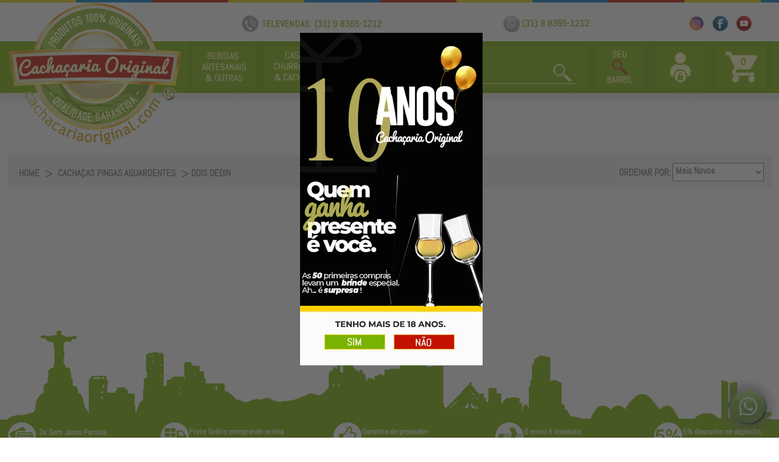

--- FILE ---
content_type: text/html; charset=Windows-1252
request_url: https://www.cachacariaoriginal.com/cachacas-pingas-aguardentes/dois-dedin/
body_size: 49354
content:

<!DOCTYPE html PUBLIC "-//W3C//DTD XHTML 1.0 Transitional//EN" "http://www.w3.org/TR/xhtml1/DTD/xhtml1-transitional.dtd">
<html xmlns="http://www.w3.org/1999/xhtml" xmlns:og="http://ogp.me/ns#"  lang="pt" xml:lang="pt"><head>
<!-- Google Tag Manager -->
<script>(function(w,d,s,l,i){w[l]=w[l]||[];w[l].push({'gtm.start':
new Date().getTime(),event:'gtm.js'});var f=d.getElementsByTagName(s)[0],
j=d.createElement(s),dl=l!='dataLayer'?'&l='+l:'';j.async=true;j.src=
'https://www.googletagmanager.com/gtm.js?id='+i+dl;f.parentNode.insertBefore(j,f);
})(window,document,'script','dataLayer','GTM-P5G78FW');</script>
<!-- End Google Tag Manager -->

<meta property="og:locale" content="pt_BR">
<meta property="og:title" content='Dois Dedin | Cachaçaria Original - Originalidade é a nossa marca' />
<meta property="og:description" content="A maior, melhor e mais moderna loja virtual de cachaças e pingas do Brasil, produtos com garantia de originalidade, selecionados diretamente do produtor/alambique para seu paladar, trabalhando apenas com as melhores marcas do mercado. Especializada em produtos Dois Dedin." />
<meta property="og:image" content="https://www.cachacariaoriginal.com/pingasecachacasoriginais/_template/logo_header.png" />
<meta property="og:image:type" content="image/jpeg">
<meta property="og:image:width" content="1000">
<meta property="og:image:height" content="1000">
<meta property="og:type" content="website">
<meta property="og:url" content="https://www.cachacariaoriginal.com/cachacas-pingas-aguardentes/dois-dedin/">
<meta property="og:site_name" content="Cachaçaria Original - Originalidade é a nossa marca" />
<link rel="canonical" href="cachacariaorginal.com/cachacas-pingas-aguardentes/dois-dedin/" />
<title>Cachaças Dois Dedin | Cachaçaria Original - Originalidade é a nossa marca</title><meta name="author" content="Cachaçaria Original - Originalidade é a nossa marca" /><meta name="description" content="Dois Dedin | Cachaçaria Original - Originalidade é a nossa marca" /><meta name="copyright" content="Cachaçaria Original - Originalidade é a nossa marca" /><meta name="title" content="Cachaças Dois Dedin | Cachaçaria Original - Originalidade é a nossa marca" /><meta http-equiv="content-language" content="pt-br" /><meta name="keywords" content="dois dedin, marcas parceiras, churrasco, praia, amigos, caipirinha, alambique, cachaça artesanal, pinga, pinguco, salinas, madeiras, paraty, limao, festa, reuniao, vinho, jantar, lareira, mulher, balada, diversao" />
 



<!-- GERAL CSS -->

<!-- SCRIPT COMPONENTES WEBVENDA -->

<meta name="cs:page" content="category">




</head>
<body id="departamento" >
<div id="mostrar"></div>
<form name="Form1" method="post" action="./Departamento.aspx?URL_Departamento=cachacas-pingas-aguardentes&amp;URL_Categoria=dois-dedin" id="Form1">
<div>
<input type="hidden" name="__EVENTTARGET" id="__EVENTTARGET" value="" />
<input type="hidden" name="__EVENTARGUMENT" id="__EVENTARGUMENT" value="" />
<input type="hidden" name="__LASTFOCUS" id="__LASTFOCUS" value="" />
<input type="hidden" name="__NomeViewState" id="__NomeViewState" value="0b06558e-6ece-497d-a669-d5324c533854" />
<input type="hidden" name="__VIEWSTATE" id="__VIEWSTATE" value="" />
</div>

<script type="text/javascript">
//<![CDATA[
var theForm = document.forms['Form1'];
if (!theForm) {
    theForm = document.Form1;
}
function __doPostBack(eventTarget, eventArgument) {
    if (!theForm.onsubmit || (theForm.onsubmit() != false)) {
        theForm.__EVENTTARGET.value = eventTarget;
        theForm.__EVENTARGUMENT.value = eventArgument;
        theForm.submit();
    }
}
//]]>
</script>


<script type="text/javascript" src="/ajax/common.ashx"></script><script type="text/javascript" src="/ajax/VendaNet.EndUser.EndUserPage,VendaNet.ashx"></script><script type="text/javascript" src="/ajax/VendaNet.EndUser.WebStorePage,VendaNet.ashx"></script><script type="text/javascript" src="/ajax/VendaNet.EndUser.Loja_Departamento,VendaNet.ashx"></script>
  <div id="topo">
  
  
  
  


    <span id="lblHeader"><noscript><iframe src="https://www.googletagmanager.com/ns.html?id=GTM-P5G78FW" height="0" width="0" style="display:none;visibility:hidden"></iframe></noscript><link rel="shortcut icon" type="image/x-icon" href="/pingasecachacasoriginais/favicon16.ico" sizes="16x16" /><link rel="shortcut icon" type="image/x-icon" href="/pingasecachacasoriginais/favicon32.ico" sizes="32x32" /><link rel="shortcut icon" type="image/x-icon" href="/pingasecachacasoriginais/favicon48.ico" sizes="48x48" /><link rel="shortcut icon" type="image/x-icon" href="/pingasecachacasoriginais/favicon128.ico" sizes="128x128" /><style>@font-face{font-display: swap; font-family:'Abel';src:url('/pingasecachacasoriginais/_fontes/abel/abel-regular-webfont.woff2')format('woff2'),url('/pingasecachacasoriginais/_fontes/abel/abel-regular-webfont.woff')format('woff');font-weight:normal;font-style:normal;}a.prev{background:url(/pingasecachacasoriginais/_images/buttons/TBOX_esquerda.png) no-repeat transparent;width:30px;height:90px;display:block;position:absolute;top:85px}a.next{background:url(/pingasecachacasoriginais/_images/buttons/TBOX_direita.png) no-repeat transparent;width:30px;height:90px;display:block;position:absolute;top:85px}a.prev,a.next{top:0}.list_carousel a.prev,.list_carousel a.next{top:0}a.next{right:-30px}a.prev{left:-30px}a.prev span,a.next span,a.play span,a.pause span{display:none}#placeholder{min-width:890px}.container{width:938px}#wrapper{margin-top:0;padding-bottom:0}.tituloDestaques{color:#005219;font-family:'Abel',sans-serif;font-size:25px;height:20px;text-transform:uppercase;width:100%;letter-spacing:.4em;display:block;text-align:left;vertical-align:middle;color:#fff;color:#005219;padding-top:5px;text-align:center}.tituloDestaques2{color:#e8d108;font-family:'Abel',sans-serif;font-size:30px;height:60px;text-transform:uppercase;width:100%;display:block;vertical-align:middle;padding-top:5px;text-align:center}.tituloDestaques3{color:#777;font-family:'Abel',sans-serif;font-size:20px;height:72px;text-transform:uppercase;width:100%;display:block;vertical-align:middle;padding-top:10px;text-align:center}.tituloDestaquesSEGURO{color:#005219;font-family:'Abel',sans-serif;font-size:13px;font-weight:700;height:20px;text-transform:uppercase;width:100%;display:block;text-align:right;vertical-align:middle;margin-bottom:-15px}.foto_produto img{height:290px!important;text-align:center;width:290px;border:1px!important;border-style:solid!important;text-decoration:none;border:0px!important}.foto_produto{height:290px;text-align:center;width:290px}#foto_produto{height:21px}.PrecoProduto{padding-bottom:0px!important;font-family:'Abel',sans-serif;font-size:50px;color:#777;text-align:center}a{text-decoration:none}.textotituloLINKS:hover{text-decoration:none;color:#EED608}.textologin2:hover{text-decoration:none;color:#777}body{margin:0 auto;padding:0}.textotitulomenu{font-family:'Abel',sans-serif;font-size:20px;color:#fff}.textotitulomenumenor{font-family:'Abel',sans-serif;font-size:15px;color:#FFF}.textoTELEVENDAS{font-family:'Abel',sans-serif;font-size:30px;color:#005219}.textotituloLINKS{font-family:'Abel',sans-serif;font-size:21px;color:#fff;text-align:center}.textotituloEspiar{font-family:'Abel',sans-serif;font-size:25px;color:#005219;text-align:left;text-decoration:underline}.textoCarrinho{font-family:'Abel',sans-serif;font-size:17px;color:#005219}.textologin{font-family:'Abel',sans-serif;font-size:20px;color:#005219;text-align:center}.textologin2{font-family:'Abel',sans-serif;font-size:17px;color:#005219;text-align:center;text-decoration:none}.inputtexto{float:left;padding:5px 5px 5px 5px;margin-top:0;margin-left:3px;border:1px solid #777;-moz-border-radius:5px;-webkit-border-radius:5px;border-radius:5px;-moz-box-shadow:inset 0 5px 0 #ccc,inset 0 6px 0 #989898,inset 0 13px 0 #dfdede;font-family:'Abel',sans-serif;font-size:20px;background-color:#FFF;color:#005219}.mMenu{list-style:none;list-style-type:none}img{border:0}img.bandeira,#ver_produtos_carrinho{cursor:pointer}#ShoppingCart{float:left;padding:0 20px;margin-right:80px}.valor_carrinho{bottom:8px;position:relative}#CarrinhoBarra{float:left;padding:10px}.sacolaCompras{float:left;display:block}#topo{width:100%;height:auto}#header{width:1255px;height:215px;position:relative;margin:0 auto;padding-top:10px}#logo{width:110px;height:110px;float:left;margin-bottom:5px}#tele_cadastro{width:350px;height:77px;float:left;margin-right:50px;position:relative}#televendas_chat{width:auto;height:39px;margin-top:20px}.televendaschat{color:#778590;font-size:11px;font-weight:700;text-decoration:none}#cx_login{float:left}#carrinho_compras{width:112px;height:80px;background-image:url(/pingasecachacasoriginais/_images/header/carrinho.png);float:right;right:0;position:absolute;top:34px}li.marcas a img{margin-right:20px}.marcas{border-left:1px solid #7E7E7E;border-right:1px solid #7E7E7E;bottom:0;margin:0;padding:4px 15px;position:relative}.menu_one{padding:6px 53px 6px 0;color:#FFF;font-size:11px}.menu_two{padding:6px 32px 6px 0;color:#FFF;font-size:11px}.menu_tree{padding:6px 10px 6px 0;color:#FFF;font-size:11px}#menu{float:left;clear:both;height:40px;position:relative;z-index:9}#menu_casa{width:1255px;height:30px;position:relative;float:left;z-index:99}#menu_casa a{font-family:'Abel',sans-serif;font-size:11px;font-weight:400;color:#FFF;text-decoration:none;padding:5px 2px;margin:0}#menu_casa a:hover{color:#000;background-color:#fff}#menu_casa ul li:hover{background-color:#FFF;color:#000000!important}#menu_casa li:hover a{color:#000000!important;padding:5px 2px;margin:0}.marcas2{border-left:1px solid #7E7E7E;border-right:1px solid #7E7E7E;bottom:0;margin:0;padding:4px 15px;position:relative}li.marcas2 a:hover{background-color:transparent!important;color:#FFFFFF!important;text-decoration:underline!important}#menu_casa img{display:inline;vertical-align:middle}#menu_casa ul{list-style:none;margin:1px 0 0 0}#menu_casa ul li{display:inline!important}div#menu_casa ul li.departamentos{display:inline-block!important}div#menu_casa ul li.menu_one{display:inline-block!important}div#menu_casa ul li.marcas{display:inline-block!important}#menucategorias ul li{display:table!important}#redes_sociais{width:150px;height:60px;float:left;margin-left:100px;font-family:'Abel',sans-serif;font-size:11px;margin-bottom:3px;margin-right:145px}#redes_sociais ul{list-style:none;margin:4px 0 0 0;padding:0;text-align:center}#redes_sociais ul li{display:inline}#barra_busca{background-color:#292929;height:25px;width:100%;position:relative}#corpo_barra_busca{width:1255px;color:#FFF;font-size:11px;font-family:'Abel',sans-serif;margin:0 auto}.atendimento{font-size:11px;color:#FFF;font-family:'Abel',sans-serif;float:left;margin:0}#corpo_barra_busca a{color:#FFF;font-size:11px;font-family:'Abel',sans-serif;padding:5px;float:right}#corpo_barra_busca img{float:right}#mensagem_rapida{width:100%;height:45px;background-image:url(/pingasecachacasoriginais/_images/header/banner_rapida.gif);background-repeat:no-repeat;background-position:center center;background-color:#778590;float:left}.bt_pesquisar{position:relative;width:auto;float:left;margin-left:5px;MARGIN-LEFT:-41PX}.bt_pesquisar_footer{margin-top:8px;position:absolute;right:20px;width:auto;float:right}#prod{border:medium none;float:left}#pdep_visible{background-image:url(/pingasecachacasoriginais/_images/header/select.png);background-position:right center;background-repeat:no-repeat;float:right;height:30px;margin-right:6px;width:80px}#pdep{float:left;height:20px;opacity:0;position:absolute;right:0;text-align:left;top:5px;width:170px}.forms_busca{position:absolute;width:520px;left:0}.titulo_banner{left:0;position:absolute;z-index:77777799}li.slider-open img.titulo_banner{display:none}#banner_rodape_lojas{width:971px;margin:0 auto}li.slider-closed strong{display:none}#example10 li{position:relative}#example10 div.slider-bg{background:#000;top:398px;height:102px;width:667px;left:0;position:absolute;z-index:10;opacity:.5;filter:alpha(opacity=60)}#example10 div.slider-info{top:398px;height:72px;left:0;position:absolute;width:65px;z-index:15;padding:15px}#example10 div.slider-info strong{font-size:18px;color:#fff;margin-bottom:5px}#example10 div.slider-info p{display:none;font-size:12px;line-height:14px;color:#fff;margin:0!important}#example10 li.slider-open div.slider-info{width:570px}#example10 li.slider-open div.slider-info strong{font-size:22px}#example10 li.slider-open div.slider-info p{display:block}.bordageral_cinza{background:transparent;width:100%}.gourmet .b1,.gourmet .b2,.gourmet .b3,.gourmet .b4,.gourmet .b1b,.gourmet .b2b,.gourmet .b3b,.gourmet .b4b{display:block;overflow:hidden;font-size:1px}.gourmet .b1,.gourmet .b2,.gourmet .b3,.gourmet .b1b,.gourmet .b2b,.gourmet .b3b{height:1px}.gourmet .b2,.gourmet .b3,.gourmet .b4{border-left:1px solid #9F9C93;border-right:1px solid #9F9C93}.gourmet .b1{margin:0 5px;background:#9F9C93}.gourmet .b2{margin:0 3px;border-width:0 2px;background:#9F9C93}.gourmet .b3{margin:0 2px;background:#9F9C93}.gourmet .b4{height:2px;margin:0 1px;background:#9F9C93}.gourmet .content_cinza{display:block;background:none;border-left:1px solid #9F9C93;border-right:1px solid #9F9C93;color:#000;font-family:'Abel',sans-serif;font-size:12px;font-weight:700}.bordageral_cinza{background:transparent;width:100%}.presente .b1,.presente .b2,.presente .b3,.presente .b4,.presente .b1b,.presente .b2b,.presente .b3b,.presente .b4b{display:block;overflow:hidden;font-size:1px}.presente .b1,.presente .b2,.presente .b3,.presente .b1b,.presente .b2b,.presente .b3b{height:1px}.presente .b2,.presente .b3,.presente .b4{border-left:1px solid #B2AFAA;border-right:1px solid #B2AFAA}.presente .b1{margin:0 5px;background:#B2AFAA}.presente .b2{margin:0 3px;border-width:0 2px;background:#B2AFAA}.presente .b3{margin:0 2px;background:#B2AFAA}.presente .b4{height:2px;margin:0 1px;background:#B2AFAA}.presente .content_cinza{display:block;background:none;border-left:1px solid #B2AFAA;border-right:1px solid #B2AFAA;color:#000;font-family:'Abel',sans-serif;font-size:12px;font-weight:700}.bordageral_cinza{background:transparent;width:100%}.infantil .b1,.infantil .b2,.infantil .b3,.infantil .b4,.infantil .b1b,.infantil .b2b,.infantil .b3b,.infantil .b4b{display:block;overflow:hidden;font-size:1px}.infantil .b1,.infantil .b2,.infantil .b3,.infantil .b1b,.infantil .b2b,.infantil .b3b{height:1px}.infantil .b2,.infantil .b3,.infantil .b4{border-left:1px solid #C1C1B9;border-right:1px solid #C1C1B9}.infantil .b1{margin:0 5px;background:#C1C1B9}.infantil .b2{margin:0 3px;border-width:0 2px;background:#C1C1B9}.infantil .b3{margin:0 2px;background:#C1C1B9}.infantil .b4{height:2px;margin:0 1px;background:#C1C1B9}.infantil .content_cinza{display:block;background:none;border-left:1px solid #C1C1B9;border-right:1px solid #C1C1B9;color:#000;font-family:'Abel',sans-serif;font-size:12px;font-weight:700}#menu_left{width:220px;height:auto}.categorias{width:220px;height:50px}.tx_categorias{margin:0;font-family:'Abel',sans-serif;font-size:30px;font-weight:400;color:#FFF}.tx_dicas{padding:10px;font-family:'Abel',sans-serif;font-size:12px;color:#000}#botoes{width:195px;height:auto}.conteudo_menu ul.mais_buscados{list-style:none;padding:0;margin-top:2px}.conteudo_menu ul.mais_buscados li{text-align:right;border-bottom:2px solid #9E175C;height:50px;position:relative}.conteudo_menu ul.mais_buscados li a{color:#990D54;float:left;font-family:'Abel',sans-serif;font-size:11px;font-weight:700;position:absolute;right:0;text-decoration:none;top:20px}.conteudo_menu ul.mais_buscados li a:hover{text-decoration:underline;text-align:right}.conteudo_menu ul.mais_buscados li img{text-decoration:none;float:left}.link_dicas{background-color:#990B53;color:#FFF;text-align:center;font-size:14px;margin:0}.cab_titulo_menu{width:195px;height:30px;border-bottom:1px solid #903;background-image:url(/pingasecachacasoriginais/_images/menuL/seta_desce.png);background-repeat:no-repeat;background-position:right}.titulo_menu{font-family:'Abel',sans-serif;font-size:12px;color:#666;margin-left:10px;cursor:pointer;padding-top:7px}.lista{position:relative;width:195px;height:auto}.lista ul{list-style:none;padding:0;margin:0 0 0 20px}.lista ul li{list-style:none;padding:5px 0;color:#FFF}.lista ul li a{font-family:'Abel',sans-serif;font-size:12px;color:#FFF;margin-left:10px;cursor:pointer;padding-top:7px}.lista ul li a:hover{text-decoration:underline}#block3{background:blue}button{background:none repeat scroll 0 0 transparent;border:medium none;cursor:pointer;padding:0;text-align:left;width:195px;height:32px}.cab_titulo_menu a{text-decoration:none}.cab_titulo_menu a:hover{text-decoration:underline}#menu_right{width:158px;height:auto}#newsletter{width:158px;height:auto;background-color:#F1F2ED}.cab_news{background-color:#778590;height:36px;font-family:'Abel',sans-serif;font-size:16px;color:#FFF}.corpo_news{width:158px;height:auto;background-color:#F1F2ED}#banner_um{width:158px;height:auto;margin-top:10px;text-align:center;font-family:'Abel',sans-serif;font-size:16px;font-weight:700;color:#000}#banner_ultimo{width:158px;height:auto;margin-top:60px;text-align:center;font-family:'Abel',sans-serif;font-size:16px;font-weight:700;color:#000}.tx_news{padding:10px;font-size:14px;font-weight:700;font-family:'Abel',sans-serif}.tx_corpo_news{padding:5px;font-size:11px;color:#666;font-family:'Abel',sans-serif;margin-left:4px}#banner_ultimo a{text-decoration:none;color:red;font-weight:700}#banner_ultimo a:hover{text-decoration:underline;color:red;font-weight:700}.bt_cadastrar_news{margin:0}.footer{width:100%;height:auto}.barra_footer{width:100%;height:70px;background-color:#810B48}.corpo_barra_footer{height:40px;left:50%;margin-left:-490px;position:absolute;width:1255px}#chat_footer{float:left;font-family:'Abel',sans-serif;font-size:12px;color:#FFF;font-weight:700;height:auto;margin-top:12px;margin-left:20px;padding-top:8px;width:120px;height:45px;background-image:url(/pingasecachacasoriginais/_images/footer/bg_chat.png);background-repeat:no-repeat}.img_chat{bottom:20px;float:right;position:relative}#busca_footer{width:620px;height:40px;background-image:url(/pingasecachacasoriginais/_images/footer/bg_busca.gif);background-repeat:no-repeat;float:left;margin-top:13px;margin-left:20px;position:relative}.tx_busca{font-family:'Abel',sans-serif;font-size:12px;font-weight:700;color:#777;text-align:left;padding:3px 40px}#busca_footer img{right:0;position:absolute}#televendas_footer{background:url(/pingasecachacasoriginais/_images/footer/bg_chat.png) no-repeat;height:45px;float:left;margin-top:12px;margin-left:40px;text-align:left;width:120px}.tx_televendas{color:#778590;font-family:'Abel',sans-serif;font-size:12px;font-weight:700;position:relative;margin:0 4px;float:right;padding:0}.rodape{width:100%;height:110px;padding-top:15px;background:url(/pingasecachacasoriginais/_images/footer/bg_rodape.png) repeat-x center top #e8e7e7}#conteudo_rodape{width:1255px;margin:0 auto}.institucional{width:19%;height:auto;margin:0;padding:0;float:left;text-align:left}.tx_institucional{font-family:'Abel',sans-serif;font-size:14px;font-weight:400;color:#FFF;display:block;text-align:left}.institucional ul{color:#000;padding:0;margin-left:15px;margin-top:10px;margin-bottom:0}.institucional ul li{color:#000;font-family:'Abel',sans-serif;font-size:14px;list-style:disc;color:#FFF}.institucional ul li a{color:#FFF;font-family:'Abel',sans-serif;font-size:12px;text-decoration:none}.institucional ul li a:hover{text-decoration:underline}.institucional p{margin:15px}.img_titulo{float:left;position:relative;bottom:5px}.formas_pagamento{width:250px;height:auto;margin-top:10px;float:left}.tx_formas_pagamento{font-family:'Abel',sans-serif;font-size:12px;color:#000}.redes_sociais{width:290px;height:auto;margin-top:10px;float:left}.redes_sociais a img{float:right;margin:10px 5px}.redes_sociais ul{color:#000;list-style:none;margin-top:15px;_margin-top:0}.redes_sociais ul li{color:#000;font-family:'Abel',sans-serif;font-size:14px;font-weight:700;height:22px;margin-top:8px;_margin-top:4px}.redes_sociais ul li a{color:#000;font-family:'Abel',sans-serif;font-size:14px;font-weight:700;text-decoration:none;height:22px}.redes_sociais ul li a:hover{color:#000;font-family:'Abel',sans-serif;font-size:14px;font-weight:700;text-decoration:underline}.redes_sociais ul li img{bottom:5px;float:left;margin-right:20px;position:relative}#redes_sociais h2{font-family:'Abel',sans-serif;color:#000;border-bottom:1px solid #333;font-size:12px;text-align:center;margin:10px;padding-bottom:5px}.seguranca{width:100%;height:auto;float:left;margin-top:15px;padding:15px 0 30px 0}.site_seguro{width:500px;height:auto;float:left;margin-top:25px}.tx_site_seguro{font-family:'Abel',sans-serif;color:#3B3B3B;font-size:12px;font-weight:700;float:left;margin-left:10px}.tx_site_seguro a{font-family:'Abel',sans-serif;color:#3B3B3B;font-size:12px;font-weight:700;float:left;margin-left:10px}.tx_site_seguro a:hover{font-family:'Abel',sans-serif;color:#3B3B3B;font-size:12px;font-weight:700;float:left;margin-left:10px;text-decoration:underline}.tx_corpo_siteseguro{bottom:10px;color:#3B3B3B;float:left;font-family:'Abel',sans-serif;font-size:10px;left:10px;position:relative;text-align:left}.centraliza_site_seguro{width:1000px;left:50%;margin-left:-500px;position:relative}.certificados{width:auto;height:auto;float:right}.img_site_seguro{float:left}.img_ebit{margin-top:10px;margin-left:15px}.img_certificados{margin:5px 0}.logo_webvenda{float:right;margin-right:30px}.img_webvenda{margin-top:0 px;margin-left:20px}#facebook{position:relative;float:left;margin-top:10px}.linha{height:140px;width:50px;background-image:url(/pingasecachacasoriginais/_images/footer/linha_rosa.png);background-repeat:no-repeat;background-position:center center;float:left;margin-top:15px}.forms_busca_footer{position:relative;margin:10px 29px;width:340px;border:none;background:transparent;font-family:'Abel',sans-serif;font-size:11px;color:#778590}#fundo_produtos{width:100%;min-height:auto}#menudireito{float:left;margin-right:0;padding-top:62px;width:240px;z-index:0!important}#Conteudo{width:1255px;margin:0 auto;height:auto;background-color:#FFF}#rodape{float:left;width:100%}.destaque{bottom:1px;position:relative;float:left;border-radius:3px}.textoSecao{padding:10px;font-family:'Abel',sans-serif;font-size:14px;font-weight:700;color:#FFF;position:relative;top:10px}#left_scroll,#right_scroll{float:left;height:130px;width:20px;z-index:999!important}#left_scroll img,#right_scroll img{border:0;cursor:pointer;cursor:hand;z-index:999!important}.Caixa_Produto{background-color:#FFF;margin-right:5px;padding-top:5px;z-index:78;text-transform:uppercase!important}.desc_loja{margin-top:5px;padding-bottom:0px!important;font-family:'Abel',sans-serif;font-size:14px!important;color:#777;text-align:center;height:50px!important;position:relative!important;font-weight:bold!important;min-height:65px!important}#PnlVistos .desc_loja{height:40px!important}.textoDescricao{padding-bottom:0px!important;font-family:'Abel',sans-serif;color:#005219;text-align:left;padding-left:1px;font-size:13px!important;padding-top:5px!important;height:75px!important}.lnkAddLista{position:relative;float:left}.preco1{font-family:'Abel',sans-serif;font-weight:700;font-size:11px;color:#1C1A1B;margin-top:20px;margin-bottom:5px}.AdcionarAoCarrinho{background-image:url(/pingasecachacasoriginais/_images/produtos/bt_comprar_off.png);background-position:center center;background-repeat:no-repeat;height:30px!important;width:95px!important;float:left;padding-left:0}.AdcionarAoCarrinho:hover{background-image:url(/pingasecachacasoriginais/_images/produtos/bt_comprar_on.png)}#pnlSaudacaoClientePagina{float:right;left:25px;position:relative;width:160px;z-index:999;background-color:#535352;color:#FFF;padding:4px;border-radius:3px}#textoSecao{font-family:'Abel',sans-serif;font-size:18px;color:#777}.nome_secao_caixa{font-family:'Abel',sans-serif;font-size:20px;color:#777}.nome_secao_caixa_institucional{font-family:'Abel',sans-serif;font-size:25px!IMPORTANT;margin-bottom:8px;padding:8px 14px;font-weight:bold!IMPORTANT;background-color:#77b000;color:#EEE;border-radius:5px;-moz-border-radius:5px;-o-border-radius:5px;-webkit-border-radius:5px;-khtml-border-radius:5px}.barra_migalhas_manual{color:#000;font-family:'Abel',sans-serif;font-size:12px;font-weight:400;margin:0;text-decoration:none}.barra_migalhas_manual a:link{font-family:'Abel',sans-serif;font-size:12px;color:#000}#institucional_esquerdo{background-color:#545454;border-radius:5px;-moz-border-radius:5px;-o-border-radius:5px;-webkit-border-radius:5px;-khtml-border-radius:5px;float:left;padding:20px;width:220px;margin-bottom:20px}#institucional_esquerdo p{color:#fff;font-family:'Abel',sans-serif;font-size:12px;line-height:20px}#institucional_esquerdo ul{list-style-type:disc;margin-top:5px;color:#fff}#institucional_esquerdo ul li a:link{color:#fff;font-family:'Abel',sans-serif;font-size:12px;text-decoration:none}#institucional_esquerdo ul li a:hover{color:#fff;text-decoration:underline}#institucional_esquerdo ul li a:visited{color:#fff;text-decoration:none}#institucional_direito{float:right;padding-right:10px;width:706px}#area_texto{padding:6px 16px}.texto_institucional{font-family:'Abel',sans-serif;font-size:14px;font-weight:lighter;padding-bottom:15px;color:#777777!IMPORTANT}.lista_institucional{font-family:'Abel',sans-serif;font-size:12px;font-weight:lighter;line-height:16px;text-align:justify}.lista_institucional li{padding-bottom:10px}.lista_marcador{list-style-type:disc;font-family:'Abel',sans-serif;font-size:12px;line-height:23px;font-weight:lighter;line-height:16px;text-align:justify}.secao_faq{font-weight:700;font-size:14px;font-family:'Abel',sans-serif;margin-left:5px;padding-bottom:5px}.sub_loja{width:100%;display:block}.sub_loja span{display:block}.sub_cidade{display:block}.botoes{width:145px;margin-left:432px}.sub_spp{margin-left:10px;cursor:pointer}.sub_spp:hover{text-decoration:underline}.tx_institucionais p a{color:#000;font-family:'Abel',sans-serif;font-size:12px}.tx_institucionais p a:hover{color:#000;font-family:'Abel',sans-serif;font-size:12px;text-decoration:underline}#MeioProdutos_detalhes{display:block;background-color:#FFF;overflow:hidden;position:relative}.MapaNavegação{background-color:#D7EFF7;height:4px}#imgSecao{float:left}#textoSecao{font-size:22px;font-weight:400}.nome_secao_caixa_detalhes{font-family:Verdana;font-size:14px!important;font-weight:700;padding:8px;color:#FFF;background-color:#980C55}#fotos{position:inherit;float:left}#ImagensExtras{float:left}#ImagensExtras ul li{display:inline;margin-right:5px}#foto_secundaria{float:left;height:100px;margin:5px;width:100px}.txtdescricaolonga p{color:#777777!important;font-family:'Abel',sans-serif!important}#infdetalhes{color:#005219!important;font-size:20px!important;font-family:'Abel',sans-serif!important;overflow:auto!important;padding-right:5px!important}.espiarParcelamento{font-family:'Abel',sans-serif;font-size:15px;color:#005219;text-align:left}#preco_loja{font-family:'Abel',sans-serif;font-size:16px;font-weight:700;color:#777}.DescontoAvista{color:#000;font-weight:400;font-size:14px;font-family:'Abel',sans-serif}div.meiospagamentos span.preco2{color:#666;font-size:10px;font-weight:400}div.meiospagamentos strong{font-size:14px;color:#000;font-family:'Abel',sans-serif;font-weight:700}.AVista_detalhe{background-image:url(/pingasecachacasoriginais/_images/home/a_vista4.PNG);background-repeat:no-repeat;width:270px;height:200px;float:right;margin-left:-10px;display:none!important}#botao_comprar{margin:10px 0}.inputAddCarrinho{font-size:11px;color:#fff;width:21px;height:17px;border:solid 1px #e9e9e9}.inputAddCarrinho{font-size:14px;color:#000;width:50px;height:30px;border:1px solid #e9e9e9;display:inline;font-weight:400;padding-left:3px}.prazo{border-bottom:1px solid #777;color:#A42A29;font-family:'Abel',sans-serif;font-size:16px;font-weight:700}.tx_prazo{color:#000;font-family:'Abel',sans-serif;font-size:14px}.desconto .semjuros{display:block}.desconto .semjuros{display:block}.detalhes_TituloInfoAdicional{font-weight:400;font-size:16px;color:#000;margin-left:10px}.detalhes_InfoAdicional{font-weight:400;font-size:14px!important;font-family:'Abel',sans-serif!important;color:#000;margin-left:10px;width:760px}.detalhes_InfoAdicional span{font-family:'Abel',sans-serif!important;font-size:12px!important;text-align:justify}#MeioProdutos_detalhes hr{color:#CCC}#formas_pagamento{color:#777;font-family:'Abel',sans-serif;font-size:14px;width:250px;margin-left:0;margin-top:188px}#prazo_entrega{float:left;margin-top:70px;position:relative;right:0;width:200px}#prazo_entrega p{text-align:left}#sociais{display:none;margin-top:20px}#pagamento_prazo{float:right;min-height:170px;position:relative;right:50px;bottom:100px}#caracteristicas_produto{float:left;padding-top:10px;position:relative}#conteudo_conteudo_detalhes{height:auto}#Conteudo_detalhes{height:auto;left:50%;margin-left:-500px;position:relative;width:1000px}#fundo_produtos_detalhes{overflow:hidden}#MeioProdutos_detalhes h2{font-size:13px!important;height:28px;font-weight:700;font-family:'Abel',sans-serif!importantcolor:#777777!important}.style10{color:red}#InfoDetalhadas{text-align:justify!important}.tabs{margin:0;_margin-bottom:20px;padding:7px 0 0 9px}.tabs ul{padding:0;margin:0;border:0 none;list-style-image:none;list-style-position:outside;list-style-type:none;clear:both;margin-bottom:-120px;min-height:29px;padding-bottom:132px}.tabs ul li{padding:0;margin:0;float:left;margin-right:-10px;margin-top:3px;padding:0 8px 0 0;position:relative}.tabs ul li a{color:#000;display:block;font-size:14px;padding:8px 10px 2px 20px}.tabs ul li.selected{font-size:120%;font-weight:400;margin-bottom:-29px;margin-right:-7px;margin-top:-7px;z-index:999}.tabs ul li.selected a{font-family:'Abel',sans-serif;font-size:15px!important;color:#005219;padding:10px 10px 10px 20px}#InfoDetalhadas .tabs ul li.selected a{font-family:'Abel',sans-serif;font-size:15px!important}#InfoDetalhadas .Conteudo *{font-size:100%}#InfoDetalhadas_Conteudo{font-family:'Abel',sans-serif;font-size:15px!important}#InfoDetalhadas_Conteudo a{font-family:'Abel',sans-serif;font-size:15px!important;text-decoration:none}#InfoDetalhadas_Conteudo,.tabs .Conteudo{font-family:'Abel',sans-serif;font-size:15px!important}.tabs .conteudooculto,.oculto,.Oculto{display:none}img,ul,a,fieldset,iframe{border:0 none;list-style-image:none;list-style-position:outside;list-style-type:none;z-index:999}#InfoDetalhadas ul{margin-top:0;margin-left:0;padding-left:0}#iframeOpiniao{display:none;height:370px;width:100%}#Opiniao_Conteudo .Opinioes .Opiniao{padding:5px;display:none}#Opiniao_Conteudo .Opinioes .Opiniao:first-child{display:block}#Opiniao_Conteudo .Avaliacao{color:transparent}#Opiniao_Conteudo .Opinioes .Opiniao .Cliente{font-weight:700}#Opiniao_Conteudo .Opinioes .Opiniao .MaisOpinioes{float:right;position:relative;top:20px}.tabs .Botoes{float:right;margin:0 15px;padding-top:10px;_padding-top:30px;position:relative;z-index:999}#politica_entrega{background-color:#FFF;color:#000;font-family:'Abel',sans-serif;font-size:12px;width:780px;position:fixed;top:40%;left:50%;margin-left:-390px;margin-top:-125px;padding:25px}#space{height:12px}.topico{text-align:left;background-repeat:no-repeat;height:15px}.txtremetentepresenteado{width:450px;margin-top:5px}.txtmensagem{width:470px;height:150px}.atual{background:none!important;font-weight:bold!important}.atual:hover{text-decoration:none!important;color:#777}#lblQuantidade{padding:0 5px}#lblQuantidadePaginas{padding:0 5px}h1.atual{margin:0!important}.btnLogarFacebook{background-image:url(/_img/imgCarrinhoNovo/containers/btnLogarFacebook.jpg);width:218px;height:39px}.btnCadastrarFacebook{background-image:url(/_img/imgCarrinhoNovo/containers/btnCadastroFacebook.jpg);width:218px;height:39px}@charset "utf-8";#conteudohome{width:100%;height:424px;margin:0 auto}#conteudointernas{width:1003px;margin:0 auto;margin-top:32px}#internasinstitucional{width:623px;float:right;margin-right:34px}#formularios{float:left;position:relative;width:640px;height:310px;overflow:hidden}.formulario{width:640px;height:310px;float:right;padding-top:10px}#internasmidia{float:right;margin-right:34px;margin-top:6px;width:932px}#textomidia{width:932px;height:65px;margin:0 0 -80px 0;*margin:0 0 -50px 0}#assuntosmidia{width:932px;margin-top:62px;*margin-top:75px}#videosmidia{width:306px;height:200px;float:left;clear:both}#video{position:absolute;width:306px;height:172px;z-index:1}#textovideo{position:absolute;width:296px;height:101px;background-image:url(topo_videos.png);background-repeat:no-repeat;padding:16px 0 0 10px;margin-top:160px;z-index:2}#textovideo h3{width:100%;margin-bottom:21px}#anunciosreleases{width:600px;height:338px;float:left}#anuncios{width:600px;margin-top:-3px}#conteudogeralhome{width:100%;background-position:top;background-repeat:no-repeat}#conteudogeral{width:100%}#conteudogeralcadastro{width:100%;background-color:#1E1915}#conteudogeralmidia{width:100%;background-color:#1E1915}#rodape{width:100%;height:148px;clear:both}#dadosrodape{position:relative;width:943px;height:30px;margin:0 auto;top:95px}#capicilin2010{position:relative;width:86px;height:20px;float:left}#menusrodape{position:relative;width:194px;height:20px;float:right}.logo{float:right;margin:6px 45px 0 0}.setabaixar{margin:8px 0 0 8px}p.rodape,p.rodape a,p.rodape{font-size:11px;font-weight:none;color:#BBB2B0;text-decoration:none}p.rodape a:hover{font-size:11px;font-weight:none;color:#BBB2B0;text-decoration:underline}p.vertodas,p.vertodas a{font-size:11px;font-weight:none;color:#777;text-decoration:none;margin-top:3px}p.vertodas a:hover{color:#fff}p.detalhescontato,p.detalhescontato a{font-size:11px;font-weight:none;color:#fff;text-decoration:none}p.detalhescontato a:hover{color:#fff}h1,h2,h3,h4{font-weight:400}#todoform{font:12px 'Abel',sans-serif;color:#fff;float:left}#todoform th{background:#515151;padding:3px;font:11px 'Abel',sans-serif;float:left}#todoform label{float:left}#todoform td{padding:3px}#todoform input{background:#515151;border:1px solid #515151;color:#fff;font-size:11px;float:left}#todoform textarea{border:1px solid #515151;background:#515151;color:#fff;font-weight:100;font:11px 'Abel',sans-serif;float:left}#todoform input.botao{background:#515151;color:#fff;padding:5px 7px 5px 7px;border:0;float:left}#titulo{width:auto}#linguas{position:relative;width:168px;height:80px;float:right;right:24px;top:-2px}#linguas ul{margin:0;padding:0;list-style-type:none}#linguas li.idiomaprincipal{float:right;display:inline}#linguas li.idiomaprincipal a.linguas{float:right;display:inline;text-decoration:none}#linguas a.linguas{width:168px;height:80px;background:url(bglinguas.png) 0 0 no-repeat;margin:0 0 0 0}#linguas li:hover{background:url(bglinguas.png) 0 -74px no-repeat}#linguas li.current a.linguas{background:url(bglinguas.png) 0 -74px no-repeat}#linguas li:hover .menulinguas{display:block}.menulinguas{width:170px;height:212px;padding:10px 0 0 0;font:11px 'Abel',sans-serif;text-align:left;background-image:url(bg_menu_linguas.png);background-repeat:repeat-y;float:right;background-color:#333;margin-top:3px;display:none;position:absolute;z-index:1000;top:70px}.menulinguas ul{list-style:none;margin:0;padding:0 0 0 0}.menulinguas li{width:170x;margin:0;padding:0}.menulinguas li a{display:block;padding:5px 5px 5px 20px;color:#E0D1CE;text-decoration:none}.menulinguas li a:hover{background-color:#EDF7FC;color:#595050}* html ul.menulinguas li{float:left;height:1%}* html ul.menulinguas li a{height:1%}#menu_casa ul li.marcas:hover #menumarcas{display:block}#menumarcas{background-color:#FFF;font:12px 'Montserrat',sans-serif;position:absolute;width:976px;display:none;z-index:5;color:#000;margin:0 auto;left:-106px}#menumarcas li{list-style:none outside none;padding:0 0 0 0;position:relative;top:15px;*top:16px}#menumarcas li a{float:left;width:150px;margin:0;border:none;text-decoration:none;color:#000;height:auto;padding:2px}#menumarcas li a:link{color:#000}#menumarcasli a:visited{color:#000}#menumarcas li a:hover{background-color:#d2d1d1;color:#000}.menu_casa li.logo{float:left;display:inline;padding:0 20px}.menu_casa li.institucional{float:left;display:inline;padding:0 20px}.menu_casa li.institucional:hover{color:#666}.menu_casa li.current a.institucional{color:#FF0}.menu_casa li.marcas{float:left;display:inline;padding:0 20px}.menu_casa li.marcas:hover{color:#666;height:80px}.menu_casa li.current a.marcas{color:#FF0}.menu_casa li.contato{float:left;display:inline;padding:0 20px}.menu_casa li.contato:hover{color:#666}.menu_casa li.current a.contato{color:#FF0}#todosReleases{margin-top:20px}#todosReleases h1{float:left;margin:0;width:343px;margin-bottom:21px}#todosReleases ul{height:225px;margin:0;overflow:auto;padding-left:38px}#facebox img.setabaixar{margin:8px 0 0 8px}.releases{float:left;width:600px;margin-top:12px;*margin-top:9px}.releases{width:100%;float:left}.releases ul{margin:0;padding:0;list-style-type:none;margin:-26px 0 0 0;float:left}.releases li{float:left;display:inline;margin:0 5px 5px 0}.releases a{float:left;display:inline;text-decoration:none}.releases a.texto{width:245px;height:40px;background-color:#3E3E3E}.releases a.texto:hover{width:245px;height:40px;background-color:#3E3E3E}.releases a.baixar{width:40px;height:40px;background-color:#3E3E3E;margin:0 5px 0 0}.releases a.baixar:hover{width:40px;height:40px;background-color:#666}#submenu{font:13px 'Abel',sans-serif;margin:33px 0 20px -41px;*margin:42px 0 0 -154px;padding:10px 0 10px 0}#submenu ul li{list-style:none;margin:0 10px 0 0;padding:0;float:left;display:inline}#submenu li{width:170x;margin:0 0 0 0}#submenu li a{display:block;padding:6px 7px 6px 7px;color:#E0D1CE;text-decoration:none}#submenu li a:hover,#submenu li a.checked{background-color:#521218;color:#fff}* html ul#submenu li{float:left;height:1%}* html ul#submenu li a{height:1%}#slideFotosInstitucional .jcarousel-prev-horizontal{background-image:url(../imagens/gif/setinha.gif);height:81px;left:-23px;position:absolute;top:0;width:20px}#slideFotosInstitucional .jcarousel-next-horizontal{background-image:url(../imagens/gif/setinha.gif);background-position:20px 50%;height:81px;left:461px;position:absolute;width:20px;top:0}#slideFotosInstitucional .jcarousel-container-horizontal{width:460px;float:right;margin-right:7px;margin-top:7px}.jcarousel-clip{width:550px}#fotosinstitucional li{width:115px;height:81px}#fotosmidia li{height:151px;margin-right:3px;width:135px}#slideFotosMidia .jcarousel-prev-horizontal{background-image:url(../imagens/gif/seta-midia.gif);height:151px;left:-23px;position:absolute;top:0;width:20px}#slideFotosMidia .jcarousel-next-horizontal{background-image:url(../imagens/gif/seta-midia.gif);background-position:20px 50%;height:151px;left:552px;top:0;position:absolute;width:20px}#slideFotosMidia .jcarousel-container-horizontal{width:552px;float:right;margin-right:26px}#produtosdalinha{width:625px;height:176px;font-family:'Abel',sans-serif;color:#FFF;font-size:16px;font-weight:700;margin-top:30px}#internasinstitucional h1{margin-bottom:10px;float:left;margin-top:5px}#internasinstitucional h2{margin:0;margin-bottom:25px}#descricaoproduto{width:639px;height:229px}#conteudoProduto p{font-family:'Abel',sans-serif;font-size:13px;line-height:15px;float:left;width:100%;margin:0 0 8px}#conteudoProduto ul{font-family:'Abel',sans-serif;font-size:13px;line-height:15px}#conteudoProduto h2{font-size:13px;color:#000;font-weight:700;margin-top:5px;margin-bottom:1px}#produtosdalinha h2{background-repeat:repeat-x;background-position:top;background-color:transparent;margin:10px 0 0 0;font-family:"Trebuchet MS";font-size:16px;font-weight:700;text-indent:10px}#galeriaprodutos{position:relative;float:left}#galeriaprodutos ul{float:left;margin:0;padding:0;width:625px}#galeriaprodutos ul li{width:60px;height:92px;list-style-type:none;display:inline;float:left;padding-top:20px}#galeriaprodutos ul li a{float:left}#galeriaprodutos div.modal{position:absolute;display:none;float:none;height:225px;left:0;position:absolute;top:-225px;width:625px;z-index:1000}#galeriaprodutos div.modal h3{font-family:Trebuchet MS;margin:20px 0 8px 20px;font-weight:700;color:#313E56}#galeriaprodutos div.modal p{width:100%;width:94%;font-family:'Abel',sans-serif;font-size:13px;line-height:15px;margin:0 40px 20px 20px;color:#000;font-weight:400}#conteudoProduto{width:100%;height:137px;overflow:hidden}#menuinformacoes{width:293px;height:25px;margin-top:10px}#menuinformacoes ul{margin:0;padding:0;list-style-type:none}#menuinformacoes li{float:left;display:inline}#menuinformacoes a{float:left;display:inline;text-decoration:none}#menuinformacoes a.maisinformacoes.pt{background:url(/cont_arquivos/mais_informacoes_pt.png) no-repeat transparent;width:151px;height:25px;margin:0 9px 0 0}#menuinformacoes a.maisinformacoes.en{background:url(/cont_arquivos/mais_informacoes_en.png) no-repeat transparent;width:151px;height:25px;margin:0 9px 0 0}#menuinformacoes a.fichatecnica.pt{background:url(/cont_arquivos/ficha_tecnica_pt.png) no-repeat transparent;width:133px;height:25px}#menuinformacoes a.fichatecnica.es{background:url(/cont_arquivos/ficha_tecnica_es.png) no-repeat transparent;width:208px;height:25px}#menuinformacoes a.fichatecnica.en{background:url(/cont_arquivos/ficha_tecnica_en.png) no-repeat transparent;width:208px;height:25px}#submenufrutastropicais{float:left;width:623px;font:13px 'Abel',sans-serif;;padding:0;margin-left:0;clear:both}#submenufrutastropicais li{float:left;list-style:none;margin:0 10px 0 0;padding:0;display:inline}#submenufrutastropicais li a{float:left;display:block;padding:6px 7px 6px 7px;text-decoration:none}#politicaPrivacidade{float:left}#politicaPrivacidade h1{float:left;width:343px;margin:auto;margin-bottom:12px}#politicaPrivacidade p{float:left;width:343px;margin-bottom:12px;color:#3E3E3E}#politicaPrivacidade p a{color:#3E3E3E}#flash{height:80px;margin:0 auto;width:1003px;padding-top:200px}#porQueCPF{display:none;margin-left:5px;position:absolute;left:200px;z-index:100;background-color:#515151;width:240px;padding:5px}#menu_casa ul li.departamentos:hover #menucategorias{display:block}#menu_casa ul{padding:4px 0 2px 15px}#menucategorias{background-color:#FFF;font:12px 'Montserrat',sans-serif;position:absolute;display:none;z-index:6;color:#000;margin:0 auto;margin-top:-1px}#menucategorias ul{list-style:none outside none;margin:0;padding:0}#menucategorias li{list-style:none outside none;padding:0 0 0 0;position:relative;border-bottom:1px solid #edecea}#menucategorias li a{float:left;width:105px;margin:0;border:none;text-decoration:none;color:#000;height:auto;line-height:20px;padding:2px 10px}#menucategorias li a:link{color:#000}#menucategoriasli a:visited{color:#000}#menucategorias li a:hover{background-color:#d2d1d1;color:#000}#menucategorias ul li{display:table-row-group;background:url(/pingasecachacasoriginais/_images/header/fundo_submenu.gif) repeat-x}*{margin:0}#departamento #div_produtos ul li{min-height:320px;float:left;margin:5px 7px;overflow:hidden;width:293px;z-index:80}#departamento #div_produtos ul{list-style:none outside none;margin-left:0;padding-left:0;width:inherit}#loja #div_produtos{width:1215px;height:515px;float:left;overflow:hidden}#loja #div_produtos ul li{float:left;overflow:hidden;border:5px;border-color:red;float:left;width:293px;background:#fff;margin-top:0;margin-bottom:10px;margin-left:5px;margin-right:5px}#loja #div_produtos ul{list-style:none outside none;margin-left:-5px;padding-left:0;position:relative;left:-215px;list-style-type:none;margin:0;padding:0;width:9999px;padding-bottom:10px}#MapaNavegacaoA{color:#777;font-family:'Abel',sans-serif;font-size:15px;height:20px;text-transform:uppercase;background-color:#eee;padding:10px;vertical-align:middle;padding-bottom:17px}#MapaNavegacaoA #nomeDaSecao a{color:#777;font-family:'Abel',sans-serif;font-size:15px;height:20px;text-transform:uppercase;background-color:#eee;padding:3px 0;float:left;font-weight:bold!important}#MapaNavegacaoA #nomeDaSecao a:hover{color:#777;font-family:'Abel',sans-serif;font-size:15px;height:20px;text-transform:uppercase;background-color:#eee;padding:3px 0;float:left;font-weight:bold!important}#MapaNavegacaoA #nomeDaSecao img{color:#777;font-family:'Abel',sans-serif;font-size:25px;height:20px;text-transform:uppercase;background-color:#eee;top:0;position:relative;float:left;padding-top:8px}#MapaNavegacaoA h1,#MapaNavegacaoA h2,#MapaNavegacaoA h3,#MapaNavegacaoA h4,#MapaNavegacaoA h5,#MapaNavegacaoA h6{margin:0;color:#777;font-family:'Abel',sans-serif;font-size:15px;height:15px;text-transform:uppercase;background-color:#eee;text-decoration:none;font-weight:bold!important}#filtros{font-family:'Abel',sans-serif;font-size:15px;color:#777777!important;vertical-align:middle;padding:0;margin:0;font-weight:bold!important}.filtros2{color:#777777!important;font-family:'Abel',sans-serif;font-size:15px;vertical-align:middle;padding:0;margin:0;vertical-align:middle;font-weight:bold!important}.filtros2 #ddlOrdenacao{margin-bottom:5px}#ddlOrdenacao{font-family:'Abel',sans-serif;font-size:15px;color:#777;vertical-align:middle;min-width:150px;padding-bottom:5px;height:30px;font-weight:bold!important}.PrecoProduto span{text-align:left}.ComprarDiv_AviseMe{font-family:'Abel',sans-serif;font-size:15px;color:#fff;text-align:center;font-weight:400;padding-left:0;padding-top:8px;text-transform:uppercase;display:none}.BotaoComprarDiv{background:url(/pingasecachacasoriginais/_images/buttons/indisponivel_off.png) no-repeat;cursor:pointer!important;padding:0!important;float:left!important;width:118px!important;height:48px!important;position:absolute!important;MARGIN-TOP:49PX!important;MARGIN-LEFT:160PX!important;background-size:100px 33px!important}#departamento .BotaoComprarDiv{margin-top:49px!important}.BotaoComprarDiv:hover{background:url(/pingasecachacasoriginais/_images/buttons/indisponivel_on.png) no-repeat}.ComprarDiv_AviseMe:hover{font-family:'Abel',sans-serif;font-size:16px;color:#fff;text-align:center;padding-left:0;padding-top:6px}.ComprarDiv_ProdutoIndisponivel{font-family:'Abel',sans-serif,sans-serif;font-size:15px;color:#fff;text-align:center;font-weight:400;text-transform:uppercase}.ComprarDiv_ProdutoIndisponivel{display:none}.ComprarDiv_ProdutoIndisponivel{display:none}#lblResultado span{font-family:'Abel',sans-serif;font-size:20px;color:#005219;text-align:center;font-weight:400;padding-left:0}.MapaNavegacao{font-family:'Abel',sans-serif;font-size:15px;height:20px;text-transform:uppercase;color:#777;background-color:#eee;padding:10px;vertical-align:middle;padding-bottom:25px}#mapa_navegacao{margin:0;padding:0}#mapa_navegacao li{float:left}#mapa_navegacao li a:link,#mapa_navegacao li a:visited,#mapa_navegacao li h1{font-family:'Abel',sans-serif;font-size:15px;height:20px;text-transform:uppercase;color:#777;background-color:#eee;padding-right:25px;font-weight:bold!important}#mapa_navegacao li a{background-image:url(/pingasecachacasoriginais/img/separador_nav2.png);background-position:right center;background-repeat:no-repeat;font-weight:!important;margin-left:5px}#mapa_navegacao li a:hover{text-decoration:underline}#textoOutrasSecoes{font-family:'Abel',sans-serif!important;font-size:15px!important;height:20px!important;color:#777777!important;text-align:justify!important;text-transform:uppercase!important;font-weight:bold!important}#textoOutrasSecoes a{font-family:'Abel',sans-serif!important;font-size:15px!important;height:20px!important;color:#777777!important;text-align:justify!important;text-transform:uppercase!important;font-weight:bold!important}#textoOutrasSecoes a:hover{text-decoration:underline}#mapa_navegacao #nomeDaSecao a{color:#005219;font-family:'Abel',sans-serif;font-size:25px;height:20px;text-transform:uppercase;color:#fff;background-color:#005219;padding:3px 0;float:left}#mapa_navegacao #nomeDaSecao a:hover{color:#005219;font-family:'Abel',sans-serif;font-size:25px;height:20px;text-transform:uppercase;color:#fff;background-color:#005219;text-decoration:underline;padding:3px 0;float:left;text-transform:uppercase}#mapa_navegacao #nomeDaSecao img{color:#005219;font-family:'Abel',sans-serif;font-size:25px;height:20px;text-transform:uppercase;color:#fff;background-color:#005219;top:0;position:relative;float:left;padding-top:8px}.linkatual{font-family:'Abel',sans-serif;font-size:20px;color:#777;text-decoration:none;height:24px;width:24px;padding:5px 10px 10px 8px}#paginador{display:inline-block;padding:10px}#primeiro,#ultimo,#posterior,#anterior,.paginacao{font-family:'Abel',sans-serif;font-size:20px;color:#005219;text-decoration:none;height:24px;width:24px;padding:5px 10px 10px 8px}.txtAddCarrinho{background-image:url(/pingasecachacasoriginais/_images/produtos/bt_comprar_off.png);background-position:center center;background-repeat:no-repeat;height:35px;width:210px;float:left;padding-left:0}.txtAddCarrinho:hover{background-image:url(/pingasecachacasoriginais/_images/produtos/bt_comprar_on.png)}#DivParcelas{font-family:'Abel',sans-serif;color:#777777!important;font-size:13px;float:left;margin-top:5px;margin-bottom:5px}#DivParcelas .titulo{padding:10px 0;display:none}#DivParcelas ul,#divParcelas li{color:#777;margin:0;padding:0}#DivParcelas ul{list-style-image:none;list-style-position:outside;list-style-type:none;padding:0}#DivParcelas * b{font-weight:700}#DivParcelas .cartao ul{float:left;overflow:hidden;width:100%}#DivParcelas .cartao ul{padding-right:5px}#DivParcelas .cartao .small{clear:both;font-size:80%;padding-top:10px}#DivParcelas .cartao ul .desconto,#divParcelas .boleto ul .desconto b{color:#777}#DivParcelas .boleto .desconto b{font-size:120%}#DivParcelas .boleto span.desconto{font-weight:700}#DivParcelas .nomepagamento{display:none;text-transform:uppercase}.nome_detalhes{font-family:'Abel',sans-serif;font-size:25px!important;color:#005219}.txtdescricaocurta,.textoDescricao{font-family:'Abel',sans-serif;font-size:13px!important;color:#777}.Caixa_Produto .txtdescricaocurta{text-align:center}.txtdescricaocurta h2:hover{text-decoration:none;color:#777}.txtdescricaocurta h1,h2{font-family:'Abel',sans-serif!IMPORTANT;font-size:13px!important;color:#777;line-height:19PX!IMPORTANT;font-weight:normal!important}#FecharBusca1{float:right;margin-left:476PX!IMPORTANT;MARGIN-TOP:-36PX;position:absolute}ul#navigation{position:fixed;margin:0;padding:0;top:100%;margin-top:-330px;left:0;list-style:none;display:none;z-index:1}ul#navigation li{width:40px}ul#navigation li a{display:block;margin-left:-2px;width:300px;height:42px;background-repeat:no-repeat;background-position:center center;border:0;filter:progid:DXImageTransform.Microsoft.Alpha(opacity=60)}ul#navigation .atendimentoonline a{background-image:url(/pingasecachacasoriginais/_js/NavegacaoLateral/aba1.png)}ul#navigation .telefonecontato a{background-image:url(/pingasecachacasoriginais/_js/NavegacaoLateral/aba2.png)}ul#navigation .emailcontato a{background-image:url(/pingasecachacasoriginais/_js/NavegacaoLateral/aba3.png)}ul#navigation .whatsapp a{background-image:url(/pingasecachacasoriginais/_js/NavegacaoLateral/aba4.png)}ul#navigation .skype a{background-image:url(/pingasecachacasoriginais/_js/NavegacaoLateral/aba5.png)}#div_produtos{position:relative;z-index:0}#cboxOverlay{z-index:500}ul#navigation{z-index:99999!important}.blockOverlay{z-index:999999!important}.blockMsg{z-index:9999999!important}div.meiospagamentos{height:45px!important}.codigo_detalhes{font-family:'Abel',sans-serif;font-size:13px;color:#777;text-align:left}img#imgIndique,#imgAvalie{width:185px}div.zoomWrapper{width:672px!important}#PnlVistos #div_produtos{width:965px!important;height:400px!important;margin-left:20px!important}#PnlVistos #div_produtos .Caixa_Produto{background-color:#FFF;margin-right:5px;padding-top:5px;z-index:78;text-transform:uppercase!important}.PrecoProduto2 .preco2{padding-bottom:0px!important;font-family:'Abel',sans-serif;font-size:20px!important;;color:#777;text-align:center}#divmaisvendidos a:link{font-size:20px!important;text-decoration:none!important;font-weight:bold!important;color:#005219!important;font-family:'Abel',sans-serif}#divmaisvendidos a:visited{font-size:20px!important;text-decoration:none!important;font-weight:bold!important;color:#005219!important;font-family:'Abel',sans-serif}#divmaisvendidos a:hover{font-size:20px!important;text-decoration:none!important;font-weight:bold!important;color:#005219!important;font-family:'Abel',sans-serif}#divmaisvendidos a:active{font-size:20px!important;text-decoration:none!important;font-weight:bold!important;color:#005219!important;font-family:'Abel',sans-serif}.flip-container:hover .back,.flip-container.hover .back{-webkit-transform:rotateY(0deg);-moz-transform:rotateY(0deg);-o-transform:rotateY(0deg);-ms-transform:rotateY(0deg);transform:rotateY(0deg)}.flip-container:hover .front,.flip-container.hover .front{-webkit-transform:rotateY(180deg);-moz-transform:rotateY(180deg);-o-transform:rotateY(180deg);transform:rotateY(180deg)}.flipper{-webkit-transition:0.5s;-ms-transition:0.5s;-moz-transition:0.5s;-moz-transform:perspective(1000px);transition:0.5s;position:relative}.front,.back{-webkit-backface-visibility:hidden;-moz-backface-visibility:hidden;-ms-backface-visibility:hidden;backface-visibility:hidden;-webkit-transition:0.5s;-webkit-transform:rotateY(0deg);-moz-transition:0.5s;-moz-transform:rotateY(0deg);-o-transition:0.5s;-o-transform:rotateY(0deg);-ms-transition:0.5s;-ms-transform:rotateY(0deg);transition:0.5s;transform:rotateY(0deg);position:absolute;top:0;left:0}.front{-webkit-transform:rotateY(0deg);-ms-transform:rotateY(0deg);z-index:2}.back{-webkit-transform:rotateY(-180deg);-moz-transform:rotateY(-180deg);-o-transform:rotateY(-180deg);-ms-transform:rotateY(-180deg);transform:rotateY(-180deg)}.divsaibamais{line-height:25px!important;font-family:'Abel',sans-serif!important}.divsaibamais p{font-size:15px!important}.divsaibamais h3{margin-top:15px!important;margin-bottom:15px!important;padding-bottom:15px!important;padding-top:15px!important;font-size:15px!important;font-weight:bold!important}.divsaibamais *{color:#777777!important}.divsaibamais img{border-color:#777777!important}.divsaibamais *{font-family:'Abel',sans-serif!important}.divsaibamais2{line-height:25px!important;font-family:'Abel',sans-serif!important}.divsaibamais2 p{font-size:15px!important}.divsaibamais2 h3{margin-top:15px!important;margin-bottom:15px!important;padding-bottom:15px!important;padding-top:15px!important;font-size:15px!important;font-weight:bold!important}.divsaibamais2 *{color:#777777!important}.divsaibamais2 img{border-color:#777777!important}.divsaibamais2 *{font-family:'Abel',sans-serif!important}#carousel_inner{max-width:1180px;overflow:hidden;padding:0;margin:0;float:left!important;z-index:1;left:-230px;height:482px}#carousel_ul{position:relative;padding:0;width:9999px;z-index:1}#carousel_ul li{width:285px;height:482px;float:left;list-style:none;margin:0 1px;padding:5px;text-align:center;z-index:1}#carousel_inner2{max-width:900px;overflow:hidden;padding:0;margin:0;float:left!important;left:-230px;z-index:1;height:430px}#carousel_ul2{position:relative;padding:0;width:9999px;z-index:1}#carousel_ul2 li{width:215px;height:420px;float:left;list-style:none;margin:0 1px;padding:5px;text-align:center;z-index:1}#right_scroll2,#right_scroll6,#right_scroll7{width:25px!important;float:left}@media only screen and (max-device-width:480px){.clube_cadastrese{background-color:#FFF;margin:32px 0 16px!important;border-radius:2px;-webkit-box-shadow:0 2px 5px 1px rgba(204,204,204,1);-moz-box-shadow:0 2px 5px 1px rgba(204,204,204,1);box-shadow:0 2px 5px 1px rgba(204,204,204,1)}div#UpdatePanel1{display:inline-block;background-color:#EEE}div#rodape{height:auto!important;background-color:#EEE}table.clube_navegacao{background-color:#FFF;margin:32px 0 16px!important;border-radius:2px;-webkit-box-shadow:0 2px 5px 1px rgba(204,204,204,1);-moz-box-shadow:0 2px 5px 1px rgba(204,204,204,1);box-shadow:0 2px 5px 1px rgba(204,204,204,1);width:100%;display:inline-block;padding-bottom:32px}table.clube_tampas tr td{text-align:center}div#UpdatePanel1{width:100%}table#DtgProdutos tr td{font-size:14px!important}span#lblTotalGeral{width:134px!important;display:block;white-space:normal!important}input#imgbtnTrocar{width:185px}.titulocompras{font-size:18px!important;display:inline-block;width:290px!important}div#pnlTrocaPontos>div{background-color:#FFF;padding:16px 0 0;display:inline-block;border-radius:2px;-webkit-box-shadow:0 2px 5px 1px rgba(204,204,204,1);-moz-box-shadow:0 2px 5px 1px rgba(204,204,204,1);box-shadow:0 2px 5px 1px rgba(204,204,204,1)}table.clube_tampas{background-color:#FFF;border-radius:2px;-webkit-box-shadow:0 2px 5px 1px rgba(204,204,204,1);-moz-box-shadow:0 2px 5px 1px rgba(204,204,204,1);box-shadow:0 2px 5px 1px rgba(204,204,204,1);padding-bottom:16px;display:block}}#ImagensExtras ul img{margin-bottom:20px!important}#ImagensExtras{z-index:999!important}#imgImagemA{border:1px solid #eeeeee!important}#divSugestaoBusca h1{display:block;font-size:15px;margin-top:17px;font-weight:bold!IMPORTANT}h1{font-size:20px}.FecharBusca{float:right;margin-left:476PX!IMPORTANT;MARGIN-TOP:-36PX;position:absolute}.FecharBuscaFazBusca{MARGIN-TOP:35PX}.FecharCompraBusca{margin-right:40px;PADDING-LEFT:478PX;MARGIN-TOP:35PX}ul.buscapopup{padding-left:50%!important;margin-left:-243px;width:500px!important;list-style:none outside none;top:85px;position:relative;color:#777;font-family:'Abel',sans-serif!important;text-align:left;max-height:362px!important}ul.buscapopup a{color:#777;font-family:'Abel',sans-serif!important;text-decoration:none}ul.buscapopup a:hover{color:#777;text-decoration:underline}ul.buscapopup li{margin:0;padding:0;position:relative;bottom:50px;padding:3px 3px;border-bottom:1px solid #777}.DeptoSugeridoBusca{font-size:18px;font-family:'Abel',sans-serif!important;color:#777;padding:3px 3px;margin-top:-34px;margin-left:184px;background-color:#eee;font-weight:bold!important}#lista50{border-bottom:0px!important}.buscapopup:first-child li{border-bottom:0px!important}.TituloBusca{background-color:#eeeeee!important;font-size:15px;color:#777;padding:3px 3px;font-weight:bold!important}li.selecionado{background-color:#f4f4f4;color:#777}li.naoselecionado{background-color:#fff;color:#777}li.selecionado a{color:#777;text-decoration:underline}li.naoselecionado a{background-color:#fff;color:#777}img.FotoBusca{width:40px;border:2px solid #777}img.BtDetalheBusca{padding-top:15px}img.BtCarrinhoBusca{margin:14px 5px}.CodigoBusca{color:#777;font-size:13px;padding-left:20px;padding-right:20px;MARGIN-TOP:15PX;display:none!important}div.TituloBusca,#lista50,.PrecoAtacado{display:none!important}.NomeBusca{color:#777;font-size:20px;padding-left:20px;padding-right:20px;height:10px!important;width:320px;padding-bottom:25px}.PrecoBusca{color:#777;font-size:15px;margin:0;text-align:right;padding-top:15px;margin-right:15px;font-weight:bold!IMPORTANT}.QuantidadeBusca{color:#777;font-size:10px;padding-top:12px;margin-right:15px}div.QuantidadeBusca input{width:30px;font-family:'Abel',sans-serif!important;text-align:center;color:#777;font-size:15px}.preco{color:#777;font-size:15px;margin:0;text-align:right;width:55px;padding-top:15px;margin-right:15px;font-weight:bold!IMPORTANT}.fechar_bi{margin-left:-26px!important}#sliders1,#sliders2,#sliders3,#sliders4,#sliders5,#sliders6,#sliders7,#sliders8,#sliders9,#sliders10,#sliders11,#sliders12{z-index:0!important}#colorbox,#cboxOverlay,#cboxWrapper{position:absolute;top:0;left:0;overflow:hidden}#cboxWrapper{position:fixed;top:0%!important;left:auto;z-index:999999;overflow:hidden}#cboxWrapper{max-height:660px!important}#cboxOverlay{position:fixed;width:100%;height:100%;z-index:999999}#cboxMiddleLeft,#cboxBottomLeft{clear:left}#cboxContent{position:relative;border:0px!important}#cboxLoadedContent{overflow:auto;-webkit-overflow-scrolling:touch}#cboxTitle{margin:0}#cboxLoadingOverlay,#cboxLoadingGraphic{position:absolute;top:0;left:0;width:100%;height:100%}#cboxPrevious,#cboxNext,#cboxClose,#cboxSlideshow{cursor:pointer}.cboxPhoto{float:left;margin:auto;border:0;display:block;max-width:none}.cboxIframe{width:100%;height:100%;display:block;border:0}#colorbox,#cboxContent,#cboxLoadedContent{box-sizing:content-box;-moz-box-sizing:content-box;-webkit-box-sizing:content-box;border:0px!important}#cboxOverlay{background:url(/pingasecachacasoriginais/_js/jqueryEspiar/images/overlay.png) repeat 0 0}#cboxTopLeft{width:21px;height:21px;background:url(/pingasecachacasoriginais/_js/jqueryEspiar/images/controls.png) no-repeat -101px 0}#cboxTopRight{width:21px;height:21px;background:url(/pingasecachacasoriginais/_js/jqueryEspiar/images/controls.png) no-repeat -130px 0}#cboxBottomLeft{width:21px;height:21px;background:url(/pingasecachacasoriginais/_js/jqueryEspiar/images/controls.png) no-repeat -101px -29px}#cboxBottomRight{width:21px;height:21px;background:url(/pingasecachacasoriginais/_js/jqueryEspiar/images/controls.png) no-repeat -130px -29px}#cboxMiddleLeft{width:21px;background:url(/pingasecachacasoriginais/_js/jqueryEspiar/images/controls.png) left top repeat-y}#cboxMiddleRight{width:21px;background:url(/pingasecachacasoriginais/_js/jqueryEspiar/images/controls.png) right top repeat-y}#cboxTopCenter{height:21px;background:url(/pingasecachacasoriginais/_js/jqueryEspiar/images/border.png) 0 0 repeat-x}#cboxBottomCenter{height:21px;background:url(/pingasecachacasoriginais/_js/jqueryEspiar/images/border2.png) 0 0 repeat-x}#cboxContent{background:#fff;overflow:hidden;border:0px!important}.cboxIframe{background:#fff}#cboxLoadedContent{margin-bottom:0}#cboxTitle{position:absolute;bottom:4px;left:0;text-align:center;width:100%;color:#949494;display:none}#cboxCurrent{position:absolute;bottom:4px;left:58px;color:#949494}#cboxSlideshow{position:absolute;bottom:4px;right:30px;color:#0092ef}#cboxPrevious{position:absolute;bottom:0;left:0;background:url(/pingasecachacasoriginais/_js/jqueryEspiar/images/controls.png) no-repeat -75px 0;width:25px;height:25px;text-indent:-9999px}#cboxPrevious:hover{background-position:-75px -25px}#cboxNext{position:absolute;bottom:0;left:27px;background:url(/pingasecachacasoriginais/_js/jqueryEspiar/images/controls.png) no-repeat -50px 0;width:25px;height:25px;text-indent:-9999px}#cboxNext:hover{background-position:-50px -25px}#cboxLoadingOverlay{background:url(/pingasecachacasoriginais/_js/jqueryEspiar/images/loading_background.png) no-repeat center center}#cboxClose{position:absolute;top:0;right:0;background:url(/pingasecachacasoriginais/_js/jqueryEspiar/images/controls.png) no-repeat -25px 0;width:25px;height:25px;text-indent:-9999px}#cboxClose:hover{background-position:-25px -25px}.cboxIE #cboxTopLeft,.cboxIE #cboxTopCenter,.cboxIE #cboxTopRight,.cboxIE #cboxBottomLeft,.cboxIE #cboxBottomCenter,.cboxIE #cboxBottomRight,.cboxIE #cboxMiddleLeft,.cboxIE #cboxMiddleRight{filter:progid:DXImageTransform.Microsoft.gradient(startColorstr=#00FFFFFF,endColorstr=#00FFFFFF)}.cboxIE6 #cboxTopLeft{background:url(/pingasecachacasoriginais/_js/jqueryEspiar/images/ie6/borderTopLeft.png)}.cboxIE6 #cboxTopCenter{background:url(/pingasecachacasoriginais/_js/jqueryEspiar/images/ie6/borderTopCenter.png)}.cboxIE6 #cboxTopRight{background:url(/pingasecachacasoriginais/_js/jqueryEspiar/images/ie6/borderTopRight.png)}.cboxIE6 #cboxBottomLeft{background:url(/pingasecachacasoriginais/_js/jqueryEspiar/images/ie6/borderBottomLeft.png)}.cboxIE6 #cboxBottomCenter{background:url(/pingasecachacasoriginais/_js/jqueryEspiar/images/ie6/borderBottomCenter.png)}.cboxIE6 #cboxBottomRight{background:url(/pingasecachacasoriginais/_js/jqueryEspiar/images/ie6/borderBottomRight.png)}.cboxIE6 #cboxMiddleLeft{background:url(/pingasecachacasoriginais/_js/jqueryEspiar/images/ie6/borderMiddleLeft.png)}.cboxIE6 #cboxMiddleRight{background:url(/pingasecachacasoriginais/_js/jqueryEspiar/images/ie6/borderMiddleRight.png)}.cboxIE6 #cboxTopLeft,.cboxIE6 #cboxTopCenter,.cboxIE6 #cboxTopRight,.cboxIE6 #cboxBottomLeft,.cboxIE6 #cboxBottomCenter,.cboxIE6 #cboxBottomRight,.cboxIE6 #cboxMiddleLeft,.cboxIE6 #cboxMiddleRight{_behavior:expression(this.src=this.src ? this.src:this.currentStyle.backgroundImage.split('"')[1],this.style.background="none",this.style.filter="progid:DXImageTransform.Microsoft.AlphaImageLoader(src="?.src", sizingMethod='scale')")}.sf-menu{position:relative!important;margin:0!important;padding:0!important;list-style:none!important;font-family:'Abel',sans-serif!important;color:#e8d08!important;font-weight:700;font-size:12px!important}.sf-menu .sf-mega{position:absolute;display:none;top:100%;left:0;z-index:99;margin-top:62px!important}.sf-menu>li{float:left}.sf-menu>li>a{display:block;position:relative;text-decoration:none;text-transform:none}.sf-menu{margin-bottom:1em;width:100%}.sf-menu .sf-mega{width:100%}.sf-menu>li>a{padding:8px 1em;text-decoration:none;zoom:1;color:#e8d108}.sf-menu>li{background:#005219}.sf-mega{background-color:#eee;box-sizing:border-box;width:100%;border:0 solid;border-top:0px!important;border-color:#005219}.sf-arrows .sf-with-ul{padding-right:2.5em;*padding-right:1em}.sf-arrows .sf-with-ul:after{content:'';position:absolute;top:50%;right:1em;margin-top:-3px;height:0;width:0;border:5px solid transparent;border-top-color:#e8d108;border-top-color:#e8d108}#example2.sf-arrows .sf-with-ul{padding-right:2.5em;*padding-right:1em}#example2.sf-arrows .sf-with-ul:after{content:'';position:absolute;top:50%;right:1em;margin-top:-3px;height:0;width:0;border:5px solid transparent;border-top-color:#005219;border-top-color:#005219}.sf-mega,.sf-mega2{background-color:#eeeeee!important}.sf-menu2{position:relative;margin:0;padding:0;list-style:none;font-family:'Abel',sans-serif;color:#005219!important;font-weight:700;font-size:12px!important}.sf-menu2 .sf-mega2{position:absolute;display:none;top:100%;left:0;z-index:99;margin-top:30px!important}.sf-menu2>li{float:left}.sf-menu2>li>a{display:block;position:relative;text-decoration:none;text-transform:none}.sf-menu2{margin-bottom:1em;width:100%}.sf-menu2 .sf-mega2{width:100%}.sf-menu2>li>a{padding:8px 1em;text-decoration:none;zoom:1;color:#005219}.sf-menu2>li{background:#e8d108}.sf-mega2{background-color:#eee;box-sizing:border-box;width:100%;border:0 solid;border-top:0px!important;border-color:#005219}</style><div id="fundoNewsletter" style="position:absolute; top:0; left:0; overflow:hidden;position:fixed; width:100%; height:100%;background:url(/pingasecachacasoriginais/_js/jqueryEspiar/images/overlay.webp); background-repeat:repeat; opacity:0.7;display:none;cursor: pointer; visibility: visible; z-index:9999998 !important" onClick="return false;"></div><div id="masterSplash" style="display:none;width:745px;height:524px;position:fixed;top:35%;left:50%;margin-top:-190px;margin-left:-370px;-moz-border-radius:7px;-webkit-border-radius:7px;border-radius:7px;z-index:9999999 !important"><div class="niver_demo" style="position: absolute; width: 100%; margin: 0 auto; text-align: center; top: 50%; margin-top: -270px; z-index: 9999999!important; "><img id='7anos' src="/pingasecachacasoriginais/_images/header/final_niver.webp" width="300" height="547" /></div> <a href="#" style="position: absolute; float: right; z-index: 9999999!important; MARGIN-TOP: 488PX; /* MARGIN-RIGHT: -17PX; */ margin-left: 263px;" onClick="fechaSplash('masterSplash'); return false;"> <img align="right" src="/pingasecachacasoriginais/_images/header/sim_off.webp" onmouseover="this.src='/pingasecachacasoriginais/_images/header/sim_on.webp';" onmouseout="this.src='/pingasecachacasoriginais/_images/header/sim_off.webp';" alt="Não, obrigado." border="0"/> </a><a href="#" style="position: absolute; float: right; z-index: 9999999!important; MARGIN-TOP: 488PX; /* MARGIN-RIGHT: -17PX; */ margin-left: 377px;" onClick="window.location.href='https://www.google.com.br'; return false;"> <img align="right" src="/pingasecachacasoriginais/_images/header/nao_off.webp" onmouseover="this.src='/pingasecachacasoriginais/_images/header/nao_on.webp';" onmouseout="this.src='/pingasecachacasoriginais/_images/header/nao_off.webp';" alt="Não, obrigado." border="0"/> </a></div><div id="Fundo_Destaque" onclick="Fecha_Tudo('');" style=" display:none; width: 100%;width: 100%;height: 1300%;opacity: 0.6;cursor: pointer;position: absolute;background-color: rgb(0, 0, 0);margin-top: -33px;z-index: 9999;margin-top: 153px;" title="Clique para Fechar..."></div><div id="Fundo_Destaque2" onclick="Fecha_Tudo('');" style=" display:none; width: 100%;height: 1300%;opacity: 0.6;cursor: pointer;position: absolute;background-color: rgb(0, 0, 0);margin-top: -33px;z-index: 9999;margin-top: 153px;" title="Clique para Fechar..."></div><div id="Fundo_Destaque3" onclick="Fecha_Tudo('');" style=" display:none; width: 100%;height: 1300%;opacity: 0.6;cursor: pointer;position: absolute;background-color: rgb(0, 0, 0);margin-top: -33px;z-index: 9999;margin-top: 153px;" title="Clique para Fechar..."></div><div id="Fundo_Destaque4" onclick="Fecha_Tudo('');" style=" display:none; width: 100%;height: 1300%;opacity: 0.6;cursor: pointer;position: absolute;background-color: rgb(0, 0, 0);margin-top: -33px;z-index: 9999;margin-top: 153px;" title="Clique para Fechar..."></div><div id="Fundo_Destaque5" onclick="Fecha_Tudo('');" style=" display:none; width: 100%;height: 1300%;opacity: 0.6;cursor: pointer;position: absolute;background-color: rgb(0, 0, 0);margin-top: -33px;z-index: 9999;margin-top: 153px;" title="Clique para Fechar..."></div><div id="Fundo_Destaque6" onclick="Fecha_Tudo('');" style=" display:none; width: 100%;height: 1300%;opacity: 0.6;cursor: pointer;position: absolute;background-color: rgb(0, 0, 0);margin-top: -33px;z-index: 9999;margin-top: 153px;" title="Clique para Fechar..."></div><div id="Fundo_Destaque7" onclick="Fecha_Tudo('');" style=" display:none; width: 100%;height: 1300%;opacity: 0.6;cursor: pointer;position: absolute;background-color: rgb(0, 0, 0);margin-top: -33px;z-index: 9999;margin-top: 153px;" title="Clique para Fechar..."></div><div id="outor_line" style="width:100%; border:0; height: 4px; text-align:center; margin:0; padding:0; background-image:url('/pingasecachacasoriginais/_images/header/outor_line.webp'); background-repeat:repeat-x;margin-top: 0px;position: absolute;z-index: 999;"></div><div id="geal_header" style="width:100%; border:0; height: 191px; text-align:center; margin:0; padding:0; background-image:url('/pingasecachacasoriginais/_images/header/outor.webp'); background-repeat:repeat-x;margin-top: 0px;"><div id="divoutlet" align="center" style="width: 100%;cursor: pointer;padding-top: 187px;border: 0;z-index: 10!important;/* text-align: center; */margin-left: 1019px;position: absolute;margin: 0 auto;/* float: left;"><a  href="/outlet/" style="z-index:-1!important"><img src="/_img/outlet.gif" style="width:230px;z-index:0!important;" /></a></div><div align="center!important" id="principalHeader" style="width:1255px!important; border:0; height: 150px; text-align:center; margin:0 auto; padding:0;position: relative;z-index: 999999;"><div onmouseover="ControlaMenuOriginal('prod');" style="float:right;cursor:pointer;padding-top: 25px;border:0; z-index:99999;text-align:center;margin-right: 22px;"><table cellpadding="0" cellspacing="0" border="0px;" width="120px" ><tr><td width="40"><a href="https://www.instagram.com/cachacariaoriginal/" target="_blank" ><img src="/pingasecachacasoriginais/_images/header/instagran_color.webp" style="width:25px" /></a></td><td width="40" ><a href="https://www.facebook.com/cachacariaoriginal" target="_blank" ><img src="/pingasecachacasoriginais/_images/header/face_color.webp" style="width:27px" /></a></span></td><td width="40" ><a href="https://www.youtube.com/channel/UCuSWNwwDLNm0ts3J0dVZkmA" target="_blank" ><img src="/pingasecachacasoriginais/_images/header/youtube_color.webp" style="height:27px;margin-right: 10px;margin-left: 5px;" /></a></td></tr></table></div><div id="div_whats_novo" onmouseover="ControlaMenuOriginal('prod');" style="float: right; cursor: pointer; padding-top: 25px; border: 0; text-align: center; padding-right: 100px; position: absolute; margin-left: 784px;"><a href="https://web.whatsapp.com/send?1=pt_BR&phone=5531983651212" target="_blank" style="text-decoration:none!important"><img src="/pingasecachacasoriginais/_images/header/whats_novo.webp" onmouseover="this.src='/pingasecachacasoriginais/_images/header/whats_novo_color.webp';" onmouseout="this.src='/pingasecachacasoriginais/_images/header/whats_novo.webp';" alt="Telefone do Televendas da Cachaçaria Original" /></a></div><div id="div_tele_novo" onmouseover="ControlaMenuOriginal('prod');" style="float: right; cursor: pointer; padding-top: 25px; border: 0; text-align: center; padding-right: 189px; position: absolute; margin-left: 383px;"> <img src="/pingasecachacasoriginais/_images/header/tele_novo.webp" width="251" height="28" onmouseover="this.src='/pingasecachacasoriginais/_images/header/tele_novo_color.webp';" onmouseout="this.src='/pingasecachacasoriginais/_images/header/tele_novo.webp';" alt="Telefone do Televendas da Cachaçaria Original" /></div><div style="clear:both" /><div id="localcarrinho" onmouseover="Delay(this);" onmouseout="LimpaDelay();" onclick="$('#ver_produtos_carrinho').click();" style="float: right;cursor: pointer;text-align: center;margin-left: -5px;margin-top: 16px;" class="imgmenu4"><div id="cart_cheio" style="float: right;width: 100px;height: 85px;"><table cellpadding="0" cellspacing="0" border="0px;" width="100px" style="height: 85px;"><tr><td style="text-align:right !important;" ><a href="#"><img class="img_carrinho" src="/pingasecachacasoriginais/_images/header/carrinho_color.webp" id="ver_produtos_carrinho"></a></td></tr><tr><td style="height:20px" ><div style="float:right;" ><table id="tabelaqtde" cellpadding="0" cellspacing="0"><tr ><td style="position: absolute;margin-left: -56px;margin-top: -57px;color: #777777!important;font-family: 'Abel';font-weight: bold;z-index: 999;"><span id="count_items_cart" class="textoCarrinho" >0</span></td></tr><tr style="display:none!important" ><td colspan="3" style=" height:20px!important; width:0%;text-align:right!important;padding-left: 5px;"><div id="div_total" class="textoCarrinho" align="right" style="text-align:right" ></div></td></tr></table></div></td></tr></table></div></div><div id="account" onmouseover="Delay(this);" onmouseout="LimpaDelay();" onclick="$('#login_cliente').fadeIn();" style="float: right;cursor: pointer;text-align: center;margin-top: 16px;position: absolute;margin-left: 1055px;" class="imgmenu3"><a href="#"><img src="/pingasecachacasoriginais/_images/header/conta_color.webp" /></a></div><div id="login_cliente" align="center" style=" DISPLAY:NONE!IMPORTANT; height: 210px;background-color: rgb(255, 255, 255);font-size: 15px;color: rgb(196, 17, 0);z-index: 9999;float: right;position: ABSOLUTE;border-width: 0px 1px 1px;border-right-style: solid;border-bottom-style: solid;border-left-style: solid;border-right-color: rgb(119, 119, 119);border-bottom-color: rgb(119, 119, 119);border-left-color: rgb(119, 119, 119);border-image: initial;border-top-style: initial;border-top-color: initial;/* margin-right: -180px; */margin-top: 132px;width: 525px !important;MARGIN-LEFT: 715PX;" > <img src="/pingasecachacasoriginais/_images/header/ponta_cliente.webp" style="margin-top: -28px;margin-left: -1px;" width="527" height="28" /> <img src="/pingasecachacasoriginais/_images/fechar_BI.webp" style="margin-top: 4px;margin-left: 237px; cursor:pointer; position: absolute;" onClick="$('#login_cliente').fadeOut();" /><div id="LoginInicial" align="right" style=" margin-top: 9px; margin-left: 44px;" ><div style=" float: left; text-align: left; padding: 20px; /* width: 213px; */ margin-left: -42px;"> <span class="textologin10" style="display:block;color:#77b000">Já Sou Cadastrado</span> <input id="txtLoginClientePagina" value="e-mail" onKeyDown="if(isEnter(event)){ LogarClientePagina(); return false; }" onBlur="if(this.value=='') this.value='e-mail';" onFocus="if(this.value=='e-mail') this.value='';" style="width:240px!important;float:left;padding: 5px 5px 5px 5px;margin-top: 5px;margin-left: 3px;-moz-border-radius: 5px;-moz-box-shadow: inset 0 5px 0 #ccc, inset 0 6px 0 #989898, inset 0 13px 0 #dfdede;font-family: 'Abel', sans-serif!important;font-size: 14px;color: #777777;height: 13px;BORDER: 0PX;BORDER-BOTTOM: 1PX SOLID;height: 20px;" /> <BR /> <BR /> <input id="ptxtSenhaClientePagina" value="senha" onFocus="javascript:var textFalso = document.getElementById('ptxtSenhaClientePagina'); textFalso.style.display = 'none'; document.getElementById('txtSenhaClientePagina').style.display = ''; document.getElementById('txtSenhaClientePagina').focus();" style="width:240px!important;float:left;padding: 5px 5px 5px 5px;margin-top: 5px;margin-left: 3px;-moz-border-radius: 5px;-moz-box-shadow: inset 0 5px 0 #ccc, inset 0 6px 0 #989898, inset 0 13px 0 #dfdede;font-family: 'Abel', sans-serif!important;font-size: 14px;color: #777777;height: 13px;BORDER: 0PX;BORDER-BOTTOM: 1PX SOLID;height: 20px;" /> <input id="txtSenhaClientePagina" onKeyDown="if(isEnter(event)){ LogarClientePagina(); return false; }" type="password" onBlur="javascript:var textVerdadeiro = document.getElementById('txtSenhaClientePagina');if (textVerdadeiro.value == '') {textVerdadeiro.style.display = 'none'; document.getElementById('ptxtSenhaClientePagina').style.display = '';};" style="display:none;width:240px!important;float:left;padding: 5px 5px 5px 5px;margin-top: 5px;margin-left: 3px;-moz-border-radius: 5px;-moz-box-shadow: inset 0 5px 0 #ccc, inset 0 6px 0 #989898, inset 0 13px 0 #dfdede;font-family: 'Abel', sans-serif!important;font-size: 14px;height: 13px;BORDER: 0PX;BORDER-BOTTOM: 1PX SOLID;height: 20px;" /> <BR /> <BR /> <a href="#" style="text-decoration:none; cursor: pointer; FLOAT: left; MARGIN-LEFT: 183PX; MARGIN-TOP: 5PX;"> <img id="btnLogarClientePagina" alt="" onClick="LogarClientePagina();return false;" style="cursor:pointer;" src="/pingasecachacasoriginais/_images/header/botao_news2.webp" /> </a> <span id="lblLoginErrorOuSaudacaoClientePagina" class="textologin2" style="display:block;color:#77b000"></span> <span class="textologin2" style="display:block;"></span><a id="lnkEsqueciSenhaSaudacaoClientePagina" class="textologin12" rel="nofollow" href="/Admin/Login.aspx?siteurl=pingasecachacasoriginais&Requer=esquecisenha&PgRetorno=/pingasecachacasoriginais/loja.aspx">&nbsp;&nbsp;&nbsp;Esqueci a senha</a></div><div style="float: left; width: 1px; border: 0px;border-left: 1px solid #777777; height: 156px; margin-top: 21px; margin-left: 20px; margin-right: 20px; "></div><div style="float:left; text-align: left;padding: 20px;margin-top: 14px;"> <span class="textologin11" style="display:block;"><a href="/Admin/Login.aspx?siteurl=pingasecachacasoriginais&Requer=Client&PgRetorno=/Admin/Inbox/MinhaPagina/ResumoLoja.aspx?siteurl=pingasecachacasoriginais">-&nbsp;&nbsp;Meus Pedidos</a></span><br /> <span class="textologin11" style="display:block;"><a href="/Admin/Aceitacao.aspx?PgRetorno=/pingasecachacasoriginais/loja.aspx?siteurl=pingasecachacasoriginais&Requer=Client">-&nbsp;&nbsp;Faça seu cadastro</a></span><br /> <span class="textologin11" style="display:block;"><a href="/Admin/Login.aspx?siteurl=pingasecachacasoriginais&Requer=Client&PgRetorno=/Admin/Inbox/MinhaPagina/ResumoLoja.aspx?siteurl=pingasecachacasoriginais">-&nbsp;&nbsp;Repetir Compra</a></span><br /> <span class="textologin11" style="display:block;"> <a href="/pingasecachacasoriginais/relacionamento/receber_ligacao.aspx">-&nbsp;&nbsp;Receber ligação</a></span><br /> <span class="textologin11" style="display:block;"> <a href="#" onClick="javascript:AbreNews();">-&nbsp;&nbsp;Participe de Promoções</a></span><br /> <br /></div></div><div id="LoginConferido" style="display:none!important; margin-top: 0px;"><div class="textologin11" style="float: left;text-align: left;padding: 20px;margin-left: -42px;"> <img src="/pingasecachacasoriginais/_images/header/logado.webp" style="margin-top: 17px;margin-left: 44px;position: absolute;" /><div style="width: 240px; margin-top: 107px; margin-left: 44px; margin-bottom: -7px;" > <span class="textologin13" id="lblLoginCorretoClientePagina"></span></div> <span onClick="javascript:VerificaLogin('logoff');"> <img src="/pingasecachacasoriginais/_images/header/botao_sair.webp" style=" margin-top: 17px; margin-left: 124px; position: absolute;" /> </span> <img id="btnSairLoginClientePagina" onClick="javascript:VerificaLogin('logoff');" alt="" style="display:none;border:0; cursor:pointer;" src="/pingasecachacasoriginais/_images/header/botaosairClientePagina_off2.webp" onMouseOver="this.src = '/pingasecachacasoriginais/_images/header/botaosairClientePagina_on2.webp';" onMouseOut="this.src = '/pingasecachacasoriginais/_images/header/botaosairClientePagina_off2.webp';" /></div><div style="float: left;width: 1px;border: 0px;border-left: 1px solid #333333;height: 156px;margin-top: 21px;margin-left: 20px;margin-right: 20px;"></div><div style="float:left; text-align: left;padding: 20px;margin-top: 22px;"> <span class="textologin11" style="display:block;"><a href="/Admin/Login.aspx?siteurl=pingasecachacasoriginais&Requer=Client&PgRetorno=/Admin/Inbox/MinhaPagina/ResumoLoja.aspx?siteurl=pingasecachacasoriginais">-&nbsp;&nbsp;Meus Pedidos</a></span><br /> <span class="textologin11" style="display:block;"><a href="/Admin/Aceitacao.aspx?PgRetorno=/pingasecachacasoriginais/loja.aspx?siteurl=pingasecachacasoriginais&Requer=Client">-&nbsp;&nbsp;Faça seu cadastro</a></span><br /> <span class="textologin11" style="display:block;"><a href="/Admin/Login.aspx?siteurl=pingasecachacasoriginais&Requer=Client&PgRetorno=/Admin/Inbox/MinhaPagina/ResumoLoja.aspx?siteurl=pingasecachacasoriginais">-&nbsp;&nbsp;Repetir Compra</a></span><br /> <span class="textologin11" style="display:block;"> <a href="/pingasecachacasoriginais/relacionamento/receber_ligacao.aspx">-&nbsp;&nbsp;Receber ligação</a></span><br /> <span class="textologin11" style="display:block;"> <a href="#" onClick="javascript:AbreNews();">-&nbsp;&nbsp;Participe de Promoções</a></span><br /> <br /></div></div></div><div id="meuBarril" onmouseover="Fecha_Tudo('');" style="float: right;cursor: pointer;text-align: center;margin-top: 16px;position: absolute;margin-left: 955px;" class="imgmenu6" ><a id="meu_barril_assistente" onclick="return AbreBuscaVisual(this,0,0);" class="assistente cboxElement link_relacionados_site"><img src="/pingasecachacasoriginais/_images/header/meu_barril_color.webp" /></a></div><div id="busca_nova" style="float: right;cursor: pointer;text-align: center;cursor:text; position:absolute; margin-left: 651px;margin-top:16px; " class="imgmenu2"> <a class="este" href="#"><img src="/pingasecachacasoriginais/_images/header/busca_color.webp" /></a><div id="busca_header" style="position: absolute;margin-top: 32px;z-index: 9999;padding-left: 20px;" ><table><tr><td style="padding-top:1px;" ><input type="text" style="display:none"><input type="password" style="display:none"><input name="prod" autocomplete="off" onmouseover="ControlaMenuOriginal(this.id);" id="prod" type="text" value="ENCONTRE..." onFocus="$('#carrinho_popup').fadeOut();if(this.value==='ENCONTRE...') this.value=''; this.style.fontSize='15px'; " onBlur="if(this.value==='') this.value='ENCONTRE...'; this.style.fontSize='15px';" onkeyup="getBusca(this.value, '#divSugestaoBusca','4','200','false', '1',event);" autocomplete="off" onkeydown="if(isEnter(event)){ if(!RedirecionaBuscaPopUp('#divSugestaoBusca')){ Busca(this.form); } return false; } else {return !BloqueiaTeclaBuscaPopUp(event);}" style="font-size:15px; text-transform:uppercase; font-family: 'Abel', sans-serif!important; color:#FFFDB9; height:32px; background-color:transparent; width: 255px!IMPORTANT; border:0px!important; border-bottom: 1px solid #FFFDB9!important;-moz-box-shadow: inset 0 5px 0 #ccc, inset 0 6px 0 #989898, inset 0 13px 0 #dfdede;"/><div id="pontabusca" align="center" style="display:none!important; margin-top: 50px;height: 28px; width:527px; z-index: 9999;float: right;position: absolute;margin-left: -128px;" ><img src="/pingasecachacasoriginais/_images/header/ponta_busca.webp" width="527" height="28" /></div><div id="divSugestaoBusca" align="center" style=" display:none!important; height: 303px;background-color: rgb(255, 255, 255);font-size: 15px;color: rgb(196, 17, 0);z-index: 9999;float: right;position: absolute;right: -132px;border-width: 0px 1px 1px;border-right-style: solid;border-bottom-style: solid;border-left-style: solid;border-right-color: rgb(119, 119, 119);border-bottom-color: rgb(119, 119, 119);border-left-color: rgb(119, 119, 119);border-image: initial;border-top-style: initial;border-top-color: initial;width: 525px !important;top: 81px !important;" ></div></td><td><div style="display:none"> <select name="pdep" class="styled" id="pdep" onFocus="preencheDepartamento(this);" style="display:none;"><option selected="selected" value="-1">Departamentos</option> </select></div> <input name="image" id="busca1realiza" type="image" onClick="ValidaBusca(); return false;" class="bt_pesquisar" src="/pingasecachacasoriginais/_images/header/lupa_busca.webp" title="ENCONTRE..." alt="ENCONTRE..."/></td></tr></table></div></div><div id="abreMenuDecoracao" onmouseover="Delay(this);" onmouseout="LimpaDelay();" onclick="$('#menu_decoracao').fadeIn();" style="float: right;cursor: pointer;text-align: center;margin-left: 532px;position:absolute;margin-top:16px;" class="imgmenu"> <a href="#"><img src="/pingasecachacasoriginais/_images/header/casa_color.webp" /></a></div><div id="menu_decoracao" align="center" style="display:none!important; background-color: rgb(255, 255, 255);font-size: 15px;color: rgb(196, 17, 0);z-index: 9999;float: right;position: absolute;border-width: 0px 1px 1px;border-right-style: solid;border-bottom-style: solid;border-left-style: solid;border-right-color: rgb(119, 119, 119);border-bottom-color: rgb(119, 119, 119);border-left-color: rgb(119, 119, 119);border-image: initial;border-top-style: initial;border-top-color: initial;width: 500px !important;top: 187px;width: 280px !important;MARGIN-LEFT: 448px;" > <img src="/pingasecachacasoriginais/_images/header/ponta_menudecoracao.webp" style="margin-top: -28px;margin-left: 0px;" width="280" height="28" /> <img src="/pingasecachacasoriginais/_images/fechar_BI.webp" style="margin-top: 4px;margin-left: -24PX; cursor:pointer; position: absolute;" onclick="$('#menu_decoracao').fadeOut();" /><div id="tudotudo4" style="padding-left:40px!important" ><ul><li style="width:238px!important"><table width="280px" style="margin-left: -45px;"><tr><td style="text-align:left; width:40px!important"><img width="50px" src="/pingasecachacasoriginais/_images/header/menu_simples/casa.webp" style="border:0px" /></td><td style="text-align:left; vertical-align:middle"> <span style=" text-align:left; padding:0px;; font-family:'Abel',sans-serif; font-size:18px;-webkit-text-decoration: #77b000 double underline;text-decoration: #77b000 double underline; color:#77b000; font-weight:bold">Casa e Decoração </span></td></tr></table> <a title="Clique para ir ao departamento" href="/casa-e-decoracao/mandalas-com-vidro/"><span style="font-family:'Abel',sans-serif; font-size:16px;">- Mandalas com Vidro</span></a><a title="Clique para espiar os produtos deste departamento" alt="/casa-e-decoracao/mandalas-com-vidro/" class="iframerelacionados cboxElement" onClick="return AbreBuscaVisual(this);" href="#"><img src="/_img/buscavisual2.gif" style="position: absolute;margin-top: -28px;margin-left: 147px;width: 25px;transform: rotate(50deg);overflow: hidden;" /></a> <a title="Clique para ir ao departamento" href="/casa-e-decoracao/mandalas-de-madeira/"><span style="font-family:'Abel',sans-serif; font-size:16px;">- Mandalas de Madeira</span></a><a title="Clique para espiar os produtos deste departamento" alt="/casa-e-decoracao/mandalas-de-madeira/" class="iframerelacionados cboxElement" onClick="return AbreBuscaVisual(this);" href="#"><img src="/_img/buscavisual2.gif" style="position: absolute;margin-top: -28px;margin-left: 157px;width: 25px;transform: rotate(50deg);overflow: hidden;" /></a> <a title="Clique para ir ao departamento" href="/casa-e-decoracao/mandalas-diversas/"><span style="font-family:'Abel',sans-serif; font-size:16px;">- Mandalas Diversas</span></a><a title="Clique para espiar os produtos deste departamento" alt="/casa-e-decoracao/mandalas-diversas/" class="iframerelacionados cboxElement" onClick="return AbreBuscaVisual(this);" href="#"><img src="/_img/buscavisual2.gif" style="position: absolute;margin-top: -28px;margin-left: 147px;width: 25px;transform: rotate(50deg);overflow: hidden;" /></a> <a title="Clique para ir ao departamento" href="/casa-e-decoracao/mandalas-em-leque/"><span style="font-family:'Abel',sans-serif; font-size:16px;">- Mandalas em Leque</span></a><a title="Clique para espiar os produtos deste departamento" alt="/casa-e-decoracao/mandalas-em-leque/" class="iframerelacionados cboxElement" onClick="return AbreBuscaVisual(this);" href="#"><img src="/_img/buscavisual2.gif" style="position: absolute;margin-top: -28px;margin-left: 157px;width: 25px;transform: rotate(50deg);overflow: hidden;" /></a> <a title="Clique para ir ao departamento" href="/casa-e-decoracao/mandalas-religiosas/"><span style="font-family:'Abel',sans-serif; font-size:16px;">- Mandalas Religiosas</span></a><a title="Clique para espiar os produtos deste departamento" alt="/casa-e-decoracao/mandalas-religiosas/" class="iframerelacionados cboxElement" onClick="return AbreBuscaVisual(this);" href="#"><img src="/_img/buscavisual2.gif" style="position: absolute;margin-top: -28px;margin-left: 157px;width: 25px;transform: rotate(50deg);overflow: hidden;" /></a> <a title="Clique para ir ao departamento" href="/casa-e-decoracao/pecas-decorativas/"><span style="font-family:'Abel',sans-serif; font-size:16px;">- Peças Decorativas</span></a><a title="Clique para espiar os produtos deste departamento" alt="/casa-e-decoracao/pecas-decorativas/" class="iframerelacionados cboxElement" onClick="return AbreBuscaVisual(this);" href="#"><img src="/_img/buscavisual2.gif" style="position: absolute;margin-top: -28px;margin-left: 147px;width: 25px;transform: rotate(50deg);overflow: hidden;" /></a> <a title="Clique para ir ao departamento" href="/casa-e-decoracao/quadros-em-marchetaria/"><span style="font-family:'Abel',sans-serif; font-size:16px;">- Quadros em Marchetaria</span></a><a title="Clique para espiar os produtos deste departamento" alt="/casa-e-decoracao/quadros-em-marchetaria/" class="iframerelacionados cboxElement" onClick="return AbreBuscaVisual(this);" href="#"><img src="/_img/buscavisual2.gif" style="position: absolute;margin-top: -28px;margin-left: 167px;width: 25px;transform: rotate(50deg);overflow: hidden;" /></a><a title="Clique para ir ao departamento" href="/casa-e-decoracao/artesanato-do-rio-sao-francisco/carrancas/"><span style="font-family:'Abel',sans-serif; font-size:16px;">- Carrancas Artesanais</span></a><a title="Clique para espiar os produtos deste departamento" alt="/casa-e-decoracao/artesanato-do-rio-sao-francisco/carrancas/" class="iframerelacionados cboxElement" onClick="return AbreBuscaVisual(this);" href="#"><img src="/_img/buscavisual2.gif" style="position: absolute;margin-top: -28px;margin-left: 167px;width: 25px;transform: rotate(50deg);overflow: hidden;" /></a> <br /></li></ul></div></div><div id="abreMenuUtilidades" onmouseover="Delay(this);" onmouseout="LimpaDelay();" onclick="$('#menu_utilidades').fadeIn();" style="float: right;cursor: pointer;text-align: center;margin-left: 413px;position:absolute;margin-top:16px;" class="imgmenu"> <a href="#"><img src="/pingasecachacasoriginais/_images/header/utilizadades_color.webp" width="119" height="85" /></a></div><div id="menu_utilidades" align="center" style="display:none!important; background-color: rgb(255, 255, 255);font-size: 15px;color: rgb(196, 17, 0);z-index: 99999;float: right;position: absolute;border-width: 0px 1px 1px;border-right-style: solid;border-bottom-style: solid;border-left-style: solid;border-right-color: rgb(119, 119, 119);border-bottom-color: rgb(119, 119, 119);border-left-color: rgb(119, 119, 119);border-image: initial;border-top-style: initial;border-top-color: initial;top: 187px;margin-left: 93px;width: 1070px !important;" > <img src="/pingasecachacasoriginais/_images/header/ponta_menuutilidades.webp" style="margin-top: -28px;margin-left: -5px;" width="1070" height="28" /> <img src="/pingasecachacasoriginais/_images/fechar_BI.webp" style="margin-top: 4px;margin-left: -20px; cursor:pointer; position: absolute;" onclick="$('#menu_utilidades').fadeOut();" /><div id="tudotudo3" style="padding-left:40px!important" ><ul><li style="width:200px!important"><table width="220px" ><tr><td style="text-align:left; width:40px!important"><img width="50px" src="/pingasecachacasoriginais/_images/header/menu_simples/barris.webp" style="border:0px" /></td><td style="text-align:left; vertical-align:middle"><span style=" text-align:left; padding:0px; font-family:'Abel',sans-serif; font-size:18px;-webkit-text-decoration: #77b000 double underline;text-decoration: #77b000 double underline; color:#77b000; font-weight:bold">Barris e Dornas</span></td></tr></table> <a title="Clique para ir ao departamento" href="/barris-e-dornas/carvalho/1-litro/"><span style="font-family:'Abel',sans-serif; font-size:16px;">- Carvalho (1 Litro)</span></a><a title="Clique para espiar os produtos deste departamento" alt="/barris-e-dornas/carvalho/1-litro/" class="iframerelacionados cboxElement" onclick="return AbreBuscaVisual(this);" href="#"><img src="/_img/buscavisual2.gif" style="position: absolute;margin-top: -28px;margin-left: 153px;width: 25px;transform: rotate(50deg);overflow: hidden;" /></a> <a title="Clique para ir ao departamento" href="/barris-e-dornas/carvalho/2-litros/"><span style="font-family:'Abel',sans-serif; font-size:16px;">- Carvalho (2 Litros)</span></a><a title="Clique para espiar os produtos deste departamento" alt="/barris-e-dornas/carvalho/2-litros/" class="iframerelacionados cboxElement" onclick="return AbreBuscaVisual(this);" href="#"><img src="/_img/buscavisual2.gif" style="position: absolute;margin-top: -28px;margin-left: 153px;width: 25px;transform: rotate(50deg);overflow: hidden;" /></a> <a title="Clique para ir ao departamento" href="/barris-e-dornas/carvalho/3-litros/"><span style="font-family:'Abel',sans-serif; font-size:16px;">- Carvalho (3 Litros)</span></a><a title="Clique para espiar os produtos deste departamento" alt="/barris-e-dornas/carvalho/3-litros/" class="iframerelacionados cboxElement" onclick="return AbreBuscaVisual(this);" href="#"><img src="/_img/buscavisual2.gif" style="position: absolute;margin-top: -28px;margin-left: 153px;width: 25px;transform: rotate(50deg);overflow: hidden;" /></a> <a title="Clique para ir ao departamento" href="/barris-e-dornas/carvalho/5-litros/"><span style="font-family:'Abel',sans-serif; font-size:16px;">- Carvalho (5 Litros)</span></a><a title="Clique para espiar os produtos deste departamento" alt="/barris-e-dornas/carvalho/5-litros/" class="iframerelacionados cboxElement" onclick="return AbreBuscaVisual(this);" href="#"><img src="/_img/buscavisual2.gif" style="position: absolute;margin-top: -28px;margin-left: 153px;width: 25px;transform: rotate(50deg);overflow: hidden;" /></a> <a title="Clique para ir ao departamento" href="/barris-e-dornas/carvalho/6-litros/"><span style="font-family:'Abel',sans-serif; font-size:16px;">- Carvalho (6 Litros)</span></a><a title="Clique para espiar os produtos deste departamento" alt="/barris-e-dornas/carvalho/6-litros/" class="iframerelacionados cboxElement" onclick="return AbreBuscaVisual(this);" href="#"><img src="/_img/buscavisual2.gif" style="position: absolute;margin-top: -28px;margin-left: 153px;width: 25px;transform: rotate(50deg);overflow: hidden;" /></a> <a title="Clique para ir ao departamento" href="/barris-e-dornas/carvalho/10-litros/"><span style="font-family:'Abel',sans-serif; font-size:16px;">- Carvalho (10 Litros)</span></a><a title="Clique para espiar os produtos deste departamento" alt="/barris-e-dornas/carvalho/10-litros/" class="iframerelacionados cboxElement" onclick="return AbreBuscaVisual(this);" href="#"><img src="/_img/buscavisual2.gif" style="position: absolute;margin-top: -28px;margin-left: 153px;width: 25px;transform: rotate(50deg);overflow: hidden;" /></a> <a title="Clique para ir ao departamento" href="/barris-e-dornas/carvalho/20-litros/"><span style="font-family:'Abel',sans-serif; font-size:16px;">- Carvalho (20 Litros)</span></a><a title="Clique para espiar os produtos deste departamento" alt="/barris-e-dornas/carvalho/20-litros/" class="iframerelacionados cboxElement" onclick="return AbreBuscaVisual(this);" href="#"><img src="/_img/buscavisual2.gif" style="position: absolute;margin-top: -28px;margin-left: 153px;width: 25px;transform: rotate(50deg);overflow: hidden;" /></a> <a title="Clique para ir ao departamento" href="/barris-e-dornas/carvalho/30-litros/"><span style="font-family:'Abel',sans-serif; font-size:16px;">- Carvalho (30 Litros)</span></a><a title="Clique para espiar os produtos deste departamento" alt="/barris-e-dornas/carvalho/30-litros/" class="iframerelacionados cboxElement" onclick="return AbreBuscaVisual(this);" href="#"><img src="/_img/buscavisual2.gif" style="position: absolute;margin-top: -28px;margin-left: 153px;width: 25px;transform: rotate(50deg);overflow: hidden;" /></a> <a title="Clique para ir ao departamento" href="/barris-e-dornas/carvalho/50-litros/"><span style="font-family:'Abel',sans-serif; font-size:16px;">- Carvalho (50 Litros)</span></a><a title="Clique para espiar os produtos deste departamento" alt="/barris-e-dornas/carvalho/50-litros/" class="iframerelacionados cboxElement" onclick="return AbreBuscaVisual(this);" href="#"><img src="/_img/buscavisual2.gif" style="position: absolute;margin-top: -28px;margin-left: 153px;width: 25px;transform: rotate(50deg);overflow: hidden;" /></a> <a title="Clique para ir ao departamento" href="/barris-e-dornas/carvalho/maiores/"><span style="font-family:'Abel',sans-serif; font-size:16px;">- Carvalho (mais de 50L)</span></a><a title="Clique para espiar os produtos deste departamento" alt="/barris-e-dornas/carvalho/maiores/" class="iframerelacionados cboxElement" onclick="return AbreBuscaVisual(this);" href="#"><img src="/_img/buscavisual2.gif" style="position: absolute;margin-top: -28px;margin-left: 155px;width: 25px;transform: rotate(50deg);overflow: hidden;" /></a><br /></li><li style="width:210px!important;margin-top: 50px;"> <a title="Clique para ir ao departamento" href="/barris-e-dornas/umburana/1-litro/"><span style="font-family:'Abel',sans-serif; font-size:16px;">- Umburana (1 Litro)</span></a><a title="Clique para espiar os produtos deste departamento" alt="/barris-e-dornas/umburana/1-litro/" class="iframerelacionados cboxElement" onclick="return AbreBuscaVisual(this);" href="#"><img src="/_img/buscavisual2.gif" style="position: absolute;margin-top: -28px;margin-left: 161px;width: 25px;transform: rotate(50deg);overflow: hidden;" /></a> <a title="Clique para ir ao departamento" href="/barris-e-dornas/umburana/2-litros/"><span style="font-family:'Abel',sans-serif; font-size:16px;">- Umburana (2 Litros)</span></a><a title="Clique para espiar os produtos deste departamento" alt="/barris-e-dornas/umburana/2-litros/" class="iframerelacionados cboxElement" onclick="return AbreBuscaVisual(this);" href="#"><img src="/_img/buscavisual2.gif" style="position: absolute;margin-top: -28px;margin-left: 161px;width: 25px;transform: rotate(50deg);overflow: hidden;" /></a> <a title="Clique para ir ao departamento" href="/barris-e-dornas/umburana/3-litros/"><span style="font-family:'Abel',sans-serif; font-size:16px;">- Umburana (3 Litros)</span></a><a title="Clique para espiar os produtos deste departamento" alt="/barris-e-dornas/umburana/3-litros/" class="iframerelacionados cboxElement" onclick="return AbreBuscaVisual(this);" href="#"><img src="/_img/buscavisual2.gif" style="position: absolute;margin-top: -28px;margin-left: 161px;width: 25px;transform: rotate(50deg);overflow: hidden;" /></a> <a title="Clique para ir ao departamento" href="/barris-e-dornas/umburana/5-litros/"><span style="font-family:'Abel',sans-serif; font-size:16px;">- Umburana (5 Litros)</span></a><a title="Clique para espiar os produtos deste departamento" alt="/barris-e-dornas/umburana/5-litros/" class="iframerelacionados cboxElement" onclick="return AbreBuscaVisual(this);" href="#"><img src="/_img/buscavisual2.gif" style="position: absolute;margin-top: -28px;margin-left: 161px;width: 25px;transform: rotate(50deg);overflow: hidden;" /></a> <a title="Clique para ir ao departamento" href="/barris-e-dornas/umburana/6-litros/"><span style="font-family:'Abel',sans-serif; font-size:16px;">- Umburana (6 Litros)</span></a><a title="Clique para espiar os produtos deste departamento" alt="/barris-e-dornas/umburana/6-litros/" class="iframerelacionados cboxElement" onclick="return AbreBuscaVisual(this);" href="#"><img src="/_img/buscavisual2.gif" style="position: absolute;margin-top: -28px;margin-left: 161px;width: 25px;transform: rotate(50deg);overflow: hidden;" /></a> <a title="Clique para ir ao departamento" href="/barris-e-dornas/umburana/10-litros/"><span style="font-family:'Abel',sans-serif; font-size:16px;">- Umburana (10 Litros)</span></a><a title="Clique para espiar os produtos deste departamento" alt="/barris-e-dornas/umburana/10-litros/" class="iframerelacionados cboxElement" onclick="return AbreBuscaVisual(this);" href="#"><img src="/_img/buscavisual2.gif" style="position: absolute;margin-top: -28px;margin-left: 161px;width: 25px;transform: rotate(50deg);overflow: hidden;" /></a> <a title="Clique para ir ao departamento" href="/barris-e-dornas/umburana/20-litros/"><span style="font-family:'Abel',sans-serif; font-size:16px;">- Umburana (20 Litros)</span></a><a title="Clique para espiar os produtos deste departamento" alt="/barris-e-dornas/umburana/20-litros/" class="iframerelacionados cboxElement" onclick="return AbreBuscaVisual(this);" href="#"><img src="/_img/buscavisual2.gif" style="position: absolute;margin-top: -28px;margin-left: 161px;width: 25px;transform: rotate(50deg);overflow: hidden;" /></a> <a title="Clique para ir ao departamento" href="/barris-e-dornas/umburana/30-litros/"><span style="font-family:'Abel',sans-serif; font-size:16px;">- Umburana (30 Litros)</span></a><a title="Clique para espiar os produtos deste departamento" alt="/barris-e-dornas/umburana/30-litros/" class="iframerelacionados cboxElement" onclick="return AbreBuscaVisual(this);" href="#"><img src="/_img/buscavisual2.gif" style="position: absolute;margin-top: -28px;margin-left: 161px;width: 25px;transform: rotate(50deg);overflow: hidden;" /></a> <a title="Clique para ir ao departamento" href="/barris-e-dornas/umburana/50-litros/"><span style="font-family:'Abel',sans-serif; font-size:16px;">- Umburana (50 Litros)</span></a><a title="Clique para espiar os produtos deste departamento" alt="/barris-e-dornas/umburana/50-litros/" class="iframerelacionados cboxElement" onclick="return AbreBuscaVisual(this);" href="#"><img src="/_img/buscavisual2.gif" style="position: absolute;margin-top: -28px;margin-left: 161px;width: 25px;transform: rotate(50deg);overflow: hidden;" /></a> <a title="Clique para ir ao departamento" href="/barris-e-dornas/umburana/maiores/"><span style="font-family:'Abel',sans-serif; font-size:16px;">- Umburana (mais de 50L)</span></a><a title="Clique para espiar os produtos deste departamento" alt="/barris-e-dornas/umburana/maiores/" class="iframerelacionados cboxElement" onclick="return AbreBuscaVisual(this);" href="#"><img src="/_img/buscavisual2.gif" style="position: absolute;margin-top: -28px;margin-left: 163px;width: 25px;transform: rotate(50deg);overflow: hidden;" /></a><br /></li><li style="width:200px!important;margin-top: 50px;"> <a title="Clique para ir ao departamento" href="/barris-e-dornas/balsamo/1-litro/"><span style="font-family:'Abel',sans-serif; font-size:16px;">- Bálsamo (1 Litro)</span></a><a title="Clique para espiar os produtos deste departamento" alt="/barris-e-dornas/balsamo/1-litro/" class="iframerelacionados cboxElement" onclick="return AbreBuscaVisual(this);" href="#"><img src="/_img/buscavisual2.gif" style="position: absolute;margin-top: -28px;margin-left: 149px;width: 25px;transform: rotate(50deg);overflow: hidden;" /></a> <a title="Clique para ir ao departamento" href="/barris-e-dornas/balsamo/2-litros/"><span style="font-family:'Abel',sans-serif; font-size:16px;">- Bálsamo (2 Litros)</span></a><a title="Clique para espiar os produtos deste departamento" alt="/barris-e-dornas/balsamo/2-litros/" class="iframerelacionados cboxElement" onclick="return AbreBuscaVisual(this);" href="#"><img src="/_img/buscavisual2.gif" style="position: absolute;margin-top: -28px;margin-left: 149px;width: 25px;transform: rotate(50deg);overflow: hidden;" /></a> <a title="Clique para ir ao departamento" href="/barris-e-dornas/balsamo/3-litros/"><span style="font-family:'Abel',sans-serif; font-size:16px;">- Bálsamo (3 Litros)</span></a><a title="Clique para espiar os produtos deste departamento" alt="/barris-e-dornas/balsamo/3-litros/" class="iframerelacionados cboxElement" onclick="return AbreBuscaVisual(this);" href="#"><img src="/_img/buscavisual2.gif" style="position: absolute;margin-top: -28px;margin-left: 149px;width: 25px;transform: rotate(50deg);overflow: hidden;" /></a> <a title="Clique para ir ao departamento" href="/barris-e-dornas/balsamo/5-litros/"><span style="font-family:'Abel',sans-serif; font-size:16px;">- Bálsamo (5 Litros)</span></a><a title="Clique para espiar os produtos deste departamento" alt="/barris-e-dornas/balsamo/5-litros/" class="iframerelacionados cboxElement" onclick="return AbreBuscaVisual(this);" href="#"><img src="/_img/buscavisual2.gif" style="position: absolute;margin-top: -28px;margin-left: 149px;width: 25px;transform: rotate(50deg);overflow: hidden;" /></a> <a title="Clique para ir ao departamento" href="/barris-e-dornas/balsamo/6-litros/"><span style="font-family:'Abel',sans-serif; font-size:16px;">- Bálsamo (6 Litros)</span></a><a title="Clique para espiar os produtos deste departamento" alt="/barris-e-dornas/balsamo/6-litros/" class="iframerelacionados cboxElement" onclick="return AbreBuscaVisual(this);" href="#"><img src="/_img/buscavisual2.gif" style="position: absolute;margin-top: -28px;margin-left: 149px;width: 25px;transform: rotate(50deg);overflow: hidden;" /></a> <a title="Clique para ir ao departamento" href="/barris-e-dornas/balsamo/10-litros/"><span style="font-family:'Abel',sans-serif; font-size:16px;">- Bálsamo (10 Litros)</span></a><a title="Clique para espiar os produtos deste departamento" alt="/barris-e-dornas/balsamo/10-litros/" class="iframerelacionados cboxElement" onclick="return AbreBuscaVisual(this);" href="#"><img src="/_img/buscavisual2.gif" style="position: absolute;margin-top: -28px;margin-left: 149px;width: 25px;transform: rotate(50deg);overflow: hidden;" /></a> <a title="Clique para ir ao departamento" href="/barris-e-dornas/balsamo/20-litros/"><span style="font-family:'Abel',sans-serif; font-size:16px;">- Bálsamo (20 Litros)</span></a><a title="Clique para espiar os produtos deste departamento" alt="/barris-e-dornas/balsamo/20-litros/" class="iframerelacionados cboxElement" onclick="return AbreBuscaVisual(this);" href="#"><img src="/_img/buscavisual2.gif" style="position: absolute;margin-top: -28px;margin-left: 149px;width: 25px;transform: rotate(50deg);overflow: hidden;" /></a> <a title="Clique para ir ao departamento" href="/barris-e-dornas/balsamo/30-litros/"><span style="font-family:'Abel',sans-serif; font-size:16px;">- Bálsamo (30 Litros)</span></a><a title="Clique para espiar os produtos deste departamento" alt="/barris-e-dornas/balsamo/30-litros/" class="iframerelacionados cboxElement" onclick="return AbreBuscaVisual(this);" href="#"><img src="/_img/buscavisual2.gif" style="position: absolute;margin-top: -28px;margin-left: 149px;width: 25px;transform: rotate(50deg);overflow: hidden;" /></a> <a title="Clique para ir ao departamento" href="/barris-e-dornas/balsamo/50-litros/"><span style="font-family:'Abel',sans-serif; font-size:16px;">- Bálsamo (50 Litros)</span></a><a title="Clique para espiar os produtos deste departamento" alt="/barris-e-dornas/balsamo/50-litros/" class="iframerelacionados cboxElement" onclick="return AbreBuscaVisual(this);" href="#"><img src="/_img/buscavisual2.gif" style="position: absolute;margin-top: -28px;margin-left: 149px;width: 25px;transform: rotate(50deg);overflow: hidden;" /></a> <a title="Clique para ir ao departamento" href="/barris-e-dornas/balsamo/maiores/"><span style="font-family:'Abel',sans-serif; font-size:16px;">- Bálsamo (mais de 50L)</span></a><a title="Clique para espiar os produtos deste departamento" alt="/barris-e-dornas/balsamo/maiores/" class="iframerelacionados cboxElement" onclick="return AbreBuscaVisual(this);" href="#"><img src="/_img/buscavisual2.gif" style="position: absolute;margin-top: -28px;margin-left: 151px;width: 25px;transform: rotate(50deg);overflow: hidden;" /></a><br /></li><li style="width:220px!important;margin-top: 50px;"><a title="Clique para ir ao departamento" href="/barris-e-dornas/jequitiba/1-litro/"><span style="font-family:'Abel',sans-serif; font-size:16px;">- Jequitibá (1 Litro)</span></a><a title="Clique para espiar os produtos deste departamento" alt="/barris-e-dornas/jequitiba/1-litro/" class="iframerelacionados cboxElement" onclick="return AbreBuscaVisual(this);" href="#"><img src="/_img/buscavisual2.gif" style="position: absolute;margin-top: -28px;margin-left: 153px;width: 25px;transform: rotate(50deg);overflow: hidden;" /></a> <a title="Clique para ir ao departamento" href="/barris-e-dornas/jequitiba/2-litros/"><span style="font-family:'Abel',sans-serif; font-size:16px;">- Jequitibá (2 Litros)</span></a><a title="Clique para espiar os produtos deste departamento" alt="/barris-e-dornas/jequitiba/2-litros/" class="iframerelacionados cboxElement" onclick="return AbreBuscaVisual(this);" href="#"><img src="/_img/buscavisual2.gif" style="position: absolute;margin-top: -28px;margin-left: 153px;width: 25px;transform: rotate(50deg);overflow: hidden;" /></a> <a title="Clique para ir ao departamento" href="/barris-e-dornas/jequitiba/3-litros/"><span style="font-family:'Abel',sans-serif; font-size:16px;">- Jequitibá (3 Litros)</span></a><a title="Clique para espiar os produtos deste departamento" alt="/barris-e-dornas/jequitiba/3-litros/" class="iframerelacionados cboxElement" onclick="return AbreBuscaVisual(this);" href="#"><img src="/_img/buscavisual2.gif" style="position: absolute;margin-top: -28px;margin-left: 153px;width: 25px;transform: rotate(50deg);overflow: hidden;" /></a> <a title="Clique para ir ao departamento" href="/barris-e-dornas/jequitiba/5-litros/"><span style="font-family:'Abel',sans-serif; font-size:16px;">- Jequitibá (5 Litros)</span></a><a title="Clique para espiar os produtos deste departamento" alt="/barris-e-dornas/jequitiba/5-litros/" class="iframerelacionados cboxElement" onclick="return AbreBuscaVisual(this);" href="#"><img src="/_img/buscavisual2.gif" style="position: absolute;margin-top: -28px;margin-left: 153px;width: 25px;transform: rotate(50deg);overflow: hidden;" /></a> <a title="Clique para ir ao departamento" href="/barris-e-dornas/jequitiba/6-litros/"><span style="font-family:'Abel',sans-serif; font-size:16px;">- Jequitibá (6 Litros)</span></a><a title="Clique para espiar os produtos deste departamento" alt="/barris-e-dornas/jequitiba/6-litros/" class="iframerelacionados cboxElement" onclick="return AbreBuscaVisual(this);" href="#"><img src="/_img/buscavisual2.gif" style="position: absolute;margin-top: -28px;margin-left: 153px;width: 25px;transform: rotate(50deg);overflow: hidden;" /></a> <a title="Clique para ir ao departamento" href="/barris-e-dornas/jequitiba/10-litros/"><span style="font-family:'Abel',sans-serif; font-size:16px;">- Jequitibá (10 Litros)</span></a><a title="Clique para espiar os produtos deste departamento" alt="/barris-e-dornas/jequitiba/10-litros/" class="iframerelacionados cboxElement" onclick="return AbreBuscaVisual(this);" href="#"><img src="/_img/buscavisual2.gif" style="position: absolute;margin-top: -28px;margin-left: 153px;width: 25px;transform: rotate(50deg);overflow: hidden;" /></a> <a title="Clique para ir ao departamento" href="/barris-e-dornas/jequitiba/20-litros/"><span style="font-family:'Abel',sans-serif; font-size:16px;">- Jequitibá (20 Litros)</span></a><a title="Clique para espiar os produtos deste departamento" alt="/barris-e-dornas/jequitiba/20-litros/" class="iframerelacionados cboxElement" onclick="return AbreBuscaVisual(this);" href="#"><img src="/_img/buscavisual2.gif" style="position: absolute;margin-top: -28px;margin-left: 153px;width: 25px;transform: rotate(50deg);overflow: hidden;" /></a> <a title="Clique para ir ao departamento" href="/barris-e-dornas/jequitiba/30-litros/"><span style="font-family:'Abel',sans-serif; font-size:16px;">- Jequitibá (30 Litros)</span></a><a title="Clique para espiar os produtos deste departamento" alt="/barris-e-dornas/jequitiba/30-litros/" class="iframerelacionados cboxElement" onclick="return AbreBuscaVisual(this);" href="#"><img src="/_img/buscavisual2.gif" style="position: absolute;margin-top: -28px;margin-left: 153px;width: 25px;transform: rotate(50deg);overflow: hidden;" /></a> <a title="Clique para ir ao departamento" href="/barris-e-dornas/jequitiba/50-litros/"><span style="font-family:'Abel',sans-serif; font-size:16px;">- Jequitibá (50 Litros)</span></a><a title="Clique para espiar os produtos deste departamento" alt="/barris-e-dornas/jequitiba/50-litros/" class="iframerelacionados cboxElement" onclick="return AbreBuscaVisual(this);" href="#"><img src="/_img/buscavisual2.gif" style="position: absolute;margin-top: -28px;margin-left: 153px;width: 25px;transform: rotate(50deg);overflow: hidden;" /></a> <a title="Clique para ir ao departamento" href="/barris-e-dornas/jequitiba/maiores/"><span style="font-family:'Abel',sans-serif; font-size:16px;">- Jequitibá (mais de 50L)</span></a><a title="Clique para espiar os produtos deste departamento" alt="/barris-e-dornas/jequitiba/maiores/" class="iframerelacionados cboxElement" onclick="return AbreBuscaVisual(this);" href="#"><img src="/_img/buscavisual2.gif" style="position: absolute;margin-top: -28px;margin-left: 155px;width: 25px;transform: rotate(50deg);overflow: hidden;" /></a><br /></li><li style="width:180px!important;margin-top: 50px;"> <a title="Clique para ir ao departamento" href="/barris-e-dornas/jatoba/1-litro/"><span style="font-family:'Abel',sans-serif; font-size:16px;">- Jatobá (1 Litro)</span></a><a title="Clique para espiar os produtos deste departamento" alt="/barris-e-dornas/jatoba/1-litro/" class="iframerelacionados cboxElement" onclick="return AbreBuscaVisual(this);" href="#"><img src="/_img/buscavisual2.gif" style="position: absolute;margin-top: -28px;margin-left: 139px;width: 25px;transform: rotate(50deg);overflow: hidden;" /></a> <a title="Clique para ir ao departamento" href="/barris-e-dornas/jatoba/2-litros/"><span style="font-family:'Abel',sans-serif; font-size:16px;">- Jatobá (2 Litros)</span></a><a title="Clique para espiar os produtos deste departamento" alt="/barris-e-dornas/jatoba/2-litros/" class="iframerelacionados cboxElement" onclick="return AbreBuscaVisual(this);" href="#"><img src="/_img/buscavisual2.gif" style="position: absolute;margin-top: -28px;margin-left: 139px;width: 25px;transform: rotate(50deg);overflow: hidden;" /></a> <a title="Clique para ir ao departamento" href="/barris-e-dornas/jatoba/3-litros/"><span style="font-family:'Abel',sans-serif; font-size:16px;">- Jatobá (3 Litros)</span></a><a title="Clique para espiar os produtos deste departamento" alt="/barris-e-dornas/jatoba/3-litros/" class="iframerelacionados cboxElement" onclick="return AbreBuscaVisual(this);" href="#"><img src="/_img/buscavisual2.gif" style="position: absolute;margin-top: -28px;margin-left: 139px;width: 25px;transform: rotate(50deg);overflow: hidden;" /></a> <a title="Clique para ir ao departamento" href="/barris-e-dornas/jatoba/5-litros/"><span style="font-family:'Abel',sans-serif; font-size:16px;">- Jatobá (5 Litros)</span></a><a title="Clique para espiar os produtos deste departamento" alt="/barris-e-dornas/jatoba/5-litros/" class="iframerelacionados cboxElement" onclick="return AbreBuscaVisual(this);" href="#"><img src="/_img/buscavisual2.gif" style="position: absolute;margin-top: -28px;margin-left: 139px;width: 25px;transform: rotate(50deg);overflow: hidden;" /></a> <a title="Clique para ir ao departamento" href="/barris-e-dornas/jatoba/6-litros/"><span style="font-family:'Abel',sans-serif; font-size:16px;">- Jatobá (6 Litros)</span></a><a title="Clique para espiar os produtos deste departamento" alt="/barris-e-dornas/jatoba/6-litros/" class="iframerelacionados cboxElement" onclick="return AbreBuscaVisual(this);" href="#"><img src="/_img/buscavisual2.gif" style="position: absolute;margin-top: -28px;margin-left: 139px;width: 25px;transform: rotate(50deg);overflow: hidden;" /></a> <a title="Clique para ir ao departamento" href="/barris-e-dornas/jatoba/10-litros/"><span style="font-family:'Abel',sans-serif; font-size:16px;">- Jatobá (10 Litros)</span></a><a title="Clique para espiar os produtos deste departamento" alt="/barris-e-dornas/jatoba/10-litros/" class="iframerelacionados cboxElement" onclick="return AbreBuscaVisual(this);" href="#"><img src="/_img/buscavisual2.gif" style="position: absolute;margin-top: -28px;margin-left: 139px;width: 25px;transform: rotate(50deg);overflow: hidden;" /></a> <a title="Clique para ir ao departamento" href="/barris-e-dornas/jatoba/20-litros/"><span style="font-family:'Abel',sans-serif; font-size:16px;">- Jatobá (20 Litros)</span></a><a title="Clique para espiar os produtos deste departamento" alt="/barris-e-dornas/jatoba/20-litros/" class="iframerelacionados cboxElement" onclick="return AbreBuscaVisual(this);" href="#"><img src="/_img/buscavisual2.gif" style="position: absolute;margin-top: -28px;margin-left: 139px;width: 25px;transform: rotate(50deg);overflow: hidden;" /></a> <a title="Clique para ir ao departamento" href="/barris-e-dornas/jatoba/30-litros/"><span style="font-family:'Abel',sans-serif; font-size:16px;">- Jatobá (30 Litros)</span></a><a title="Clique para espiar os produtos deste departamento" alt="/barris-e-dornas/jatoba/30-litros/" class="iframerelacionados cboxElement" onclick="return AbreBuscaVisual(this);" href="#"><img src="/_img/buscavisual2.gif" style="position: absolute;margin-top: -28px;margin-left: 139px;width: 25px;transform: rotate(50deg);overflow: hidden;" /></a> <a title="Clique para ir ao departamento" href="/barris-e-dornas/jatoba/50-litros/"><span style="font-family:'Abel',sans-serif; font-size:16px;">- Jatobá (50 Litros)</span></a><a title="Clique para espiar os produtos deste departamento" alt="/barris-e-dornas/jatoba/50-litros/" class="iframerelacionados cboxElement" onclick="return AbreBuscaVisual(this);" href="#"><img src="/_img/buscavisual2.gif" style="position: absolute;margin-top: -28px;margin-left: 139px;width: 25px;transform: rotate(50deg);overflow: hidden;" /></a> <a title="Clique para ir ao departamento" href="/barris-e-dornas/jatoba/maiores/"><span style="font-family:'Abel',sans-serif; font-size:16px;">- Jatobá (mais de 50L)</span></a><a title="Clique para espiar os produtos deste departamento" alt="/barris-e-dornas/jatoba/maiores/" class="iframerelacionados cboxElement" onclick="return AbreBuscaVisual(this);" href="#"><img src="/_img/buscavisual2.gif" style="position: absolute;margin-top: -28px;margin-left: 141px;width: 25px;transform: rotate(50deg);overflow: hidden;" /></a></li></ul></div></div><div id="abreMenuBebidas" onmouseover="Delay(this);" onmouseout="LimpaDelay();" onclick="$('#menu_bebidas').fadeIn();" style="float: right;cursor: pointer;text-align: center;margin-left: 295px;position:absolute;margin-top:16px;" class="imgmenu"> <a href="#"><img src="/pingasecachacasoriginais/_images/header/bebidas_color.webp" width="119" height="85" /></a></div><div id="menu_bebidas" align="center" style="display:none!important;background-color: rgb(255, 255, 255);font-size: 15px;color: rgb(196, 17, 0);z-index: 99999;float: right;position: absolute;border-width: 0px 1px 1px;border-right-style: solid;border-bottom-style: solid;border-left-style: solid;border-right-color: rgb(119, 119, 119);border-bottom-color: rgb(119, 119, 119);border-left-color: rgb(119, 119, 119);border-image: initial;border-top-style: initial;border-top-color: initial;top: 187px;margin-left: 50px;width: 1160px !important;" > <img src="/pingasecachacasoriginais/_images/header/ponta_menubebidas.webp" style="margin-top: -28px;margin-left: 0px;" width="1160" height="28" /> <img src="/pingasecachacasoriginais/_images/fechar_BI.webp" style="margin-top: 4px;margin-left: -24px; cursor:pointer; position: absolute;" onclick="$('#menu_bebidas').fadeOut();" /><div id="tudotudo2" style="padding-left:40px!important" ><ul><li style="width:240px!important"><table width="240px" ><tr><td style="text-align:left; width:40px!important"><img width="50px" src="/pingasecachacasoriginais/_images/header/menu_simples/bebidas.webp" style="border:0px" /></td><td style="text-align:left; vertical-align:middle"><span style=" text-align:left; padding:0px; font-family:'Abel',sans-serif; font-size:18px;-webkit-text-decoration: #77b000 double underline;text-decoration: #77b000 double underline; color:#77b000; font-weight:bold">Bebidas e Acessórios</span></td></tr></table><table width="240px" ><tr><td style="text-align:left; vertical-align:middle"><span style=" text-align:left; padding:0px; font-family:'Abel',sans-serif; font-size:18px;-webkit-text-decoration: #77b000 double underline;text-decoration: #77b000 double underline; color:#77b000; font-weight:bold">Por Tipo</span></td></tr></table> <a title="Clique para ir ao departamento" href="/cachacas/cachacas-ouro/"><span style="font-family:'Abel',sans-serif; font-size:16px;">- Cachaças Ouro</span></a><a title="Clique para espiar os produtos deste departamento" alt="/cachacas/cachacas-ouro/" class="iframerelacionados cboxElement" onclick="return AbreBuscaVisual(this);" href="#"><img src="/_img/buscavisual2.gif" style="position: absolute;margin-top: -28px;margin-left: 153px;width: 25px;transform: rotate(50deg);overflow: hidden;" /></a> <a title="Clique para ir ao departamento" href="/cachacas/cachacas-prata/"><span style="font-family:'Abel',sans-serif; font-size:16px;">- Cachaças Prata</span></a><a title="Clique para espiar os produtos deste departamento" alt="/cachacas/cachacas-prata/" class="iframerelacionados cboxElement" onclick="return AbreBuscaVisual(this);" href="#"><img src="/_img/buscavisual2.gif" style="position: absolute;margin-top: -28px;margin-left: 153px;width: 25px;transform: rotate(50deg);overflow: hidden;" /></a> <a title="Clique para ir ao departamento" href="/cachacas-pingas-aguardentes/licores-e-cachacas-saborizadas/"><span style="font-family:'Abel',sans-serif; font-size:16px;">- Licores e Saborizadas</span></a><a title="Clique para espiar os produtos deste departamento" alt="/cachacas-pingas-aguardentes/licores-e-cachacas-saborizadas/" class="iframerelacionados cboxElement" onclick="return AbreBuscaVisual(this);" href="#"><img src="/_img/buscavisual2.gif" style="position: absolute;margin-top: -28px;margin-left: 153px;width: 25px;transform: rotate(50deg);overflow: hidden;" /></a> <a title="Clique para ir ao departamento" href="/cachacas/garrafas-artisticas/"><span style="font-family:'Abel',sans-serif; font-size:16px;">- Garrafas Artísticas</span></a><a title="Clique para espiar os produtos deste departamento" alt="/cachacas/garrafas-artisticas/" class="iframerelacionados cboxElement" onclick="return AbreBuscaVisual(this);" href="#"><img src="/_img/buscavisual2.gif" style="position: absolute;margin-top: -28px;margin-left: 153px;width: 25px;transform: rotate(50deg);overflow: hidden;" /></a> <a title="Clique para ir ao departamento" href="/cachacas/times-de-futebol/"><span style="font-family:'Abel',sans-serif; font-size:16px;">- Times de Futebol</span></a><a title="Clique para espiar os produtos deste departamento" alt="/cachacas/times-de-futebol/" class="iframerelacionados cboxElement" onclick="return AbreBuscaVisual(this);" href="#"><img src="/_img/buscavisual2.gif" style="position: absolute;margin-top: -28px;margin-left: 153px;width: 25px;transform: rotate(50deg);overflow: hidden;" /></a> <a title="Clique para ir ao departamento" href="/cachacas/kits/"><span style="font-family:'Abel',sans-serif; font-size:16px;">- Kits</span></a><a title="Clique para espiar os produtos deste departamento" alt="/cachacas/kits/" class="iframerelacionados cboxElement" onclick="return AbreBuscaVisual(this);" href="#"><img src="/_img/buscavisual2.gif" style="position: absolute;margin-top: -28px;margin-left: 153px;width: 25px;transform: rotate(50deg);overflow: hidden;" /></a><table width="240px" ><tr><td style="text-align:left; vertical-align:middle"><span style=" text-align:left; padding:0px; font-family:'Abel',sans-serif; font-size:18px;-webkit-text-decoration: #77b000 double underline;text-decoration: #77b000 double underline; color:#77b000; font-weight:bold">Outros / Diversos</span></td></tr></table> <a title="Clique para ir ao departamento" href="/acessorios/copinhos-de-dose/"><span style="font-family:'Abel',sans-serif; font-size:16px;">- Copinhos de dose</span></a><a title="Clique para espiar os produtos deste departamento" alt="/acessorios/copinhos-de-dose/" class="iframerelacionados cboxElement" onclick="return AbreBuscaVisual(this);" href="#"><img src="/_img/buscavisual2.gif" style="position: absolute;margin-top: -28px;margin-left: 153px;width: 25px;transform: rotate(50deg);overflow: hidden;" /></a> <a title="Clique para ir ao departamento" href="/acessorios/copos/"><span style="font-family:'Abel',sans-serif; font-size:16px;">- Copos</span></a><a title="Clique para espiar os produtos deste departamento" alt="/acessorios/copos/" class="iframerelacionados cboxElement" onclick="return AbreBuscaVisual(this);" href="#"><img src="/_img/buscavisual2.gif" style="position: absolute;margin-top: -28px;margin-left: 153px;width: 25px;transform: rotate(50deg);overflow: hidden;" /></a> <a title="Clique para ir ao departamento" href="/acessorios/porta-garrafas/"><span style="font-family:'Abel',sans-serif; font-size:16px;">- Porta Garrafas</span></a><a title="Clique para espiar os produtos deste departamento" alt="/acessorios/porta-garrafas/" class="iframerelacionados cboxElement" onclick="return AbreBuscaVisual(this);" href="#"><img src="/_img/buscavisual2.gif" style="position: absolute;margin-top: -28px;margin-left: 153px;width: 25px;transform: rotate(50deg);overflow: hidden;" /></a><a title="Clique para ir ao departamento" href="/acessorios/tacas/"><span style="font-family:'Abel',sans-serif; font-size:16px;">- Taças</span></a><a title="Clique para espiar os produtos deste departamento" alt="/acessorios/tacas/" class="iframerelacionados cboxElement" onclick="return AbreBuscaVisual(this);" href="#"><img src="/_img/buscavisual2.gif" style="position: absolute;margin-top: -28px;margin-left: 153px;width: 25px;transform: rotate(50deg);overflow: hidden;" /></a> <a title="Clique para ir ao departamento" href="/diversos/artesanato/"><span style="font-family:'Abel',sans-serif; font-size:16px;">- Artesanato</span></a><a title="Clique para espiar os produtos deste departamento" alt="/diversos/artesanato/" class="iframerelacionados cboxElement" onclick="return AbreBuscaVisual(this);" href="#"><img src="/_img/buscavisual2.gif" style="position: absolute;margin-top: -28px;margin-left: 153px;width: 25px;transform: rotate(50deg);overflow: hidden;" /></a> <a title="Clique para ir ao departamento" href="/diversos/aventais/"><span style="font-family:'Abel',sans-serif; font-size:16px;">- Aventais</span></a><a title="Clique para espiar os produtos deste departamento" alt="/diversos/aventais/" class="iframerelacionados cboxElement" onclick="return AbreBuscaVisual(this);" href="#"><img src="/_img/buscavisual2.gif" style="position: absolute;margin-top: -28px;margin-left: 153px;width: 25px;transform: rotate(50deg);overflow: hidden;" /></a> <a title="Clique para ir ao departamento" href="/diversos/coqueteis/"><span style="font-family:'Abel',sans-serif; font-size:16px;">- Coquetéis</span></a><a title="Clique para espiar os produtos deste departamento" alt="/diversos/coqueteis/" class="iframerelacionados cboxElement" onclick="return AbreBuscaVisual(this);" href="#"><img src="/_img/buscavisual2.gif" style="position: absolute;margin-top: -28px;margin-left: 153px;width: 25px;transform: rotate(50deg);overflow: hidden;" /></a> <a title="Clique para ir ao departamento" href="/diversos/dvd/"><span style="font-family:'Abel',sans-serif; font-size:16px;">- DVD</span></a><a title="Clique para espiar os produtos deste departamento" alt="/diversos/dvd/" class="iframerelacionados cboxElement" onclick="return AbreBuscaVisual(this);" href="#"><img src="/_img/buscavisual2.gif" style="position: absolute;margin-top: -28px;margin-left: 153px;width: 25px;transform: rotate(50deg);overflow: hidden;" /></a> <a title="Clique para ir ao departamento" href="/diversos/kits-para-caipirinha/"><span style="font-family:'Abel',sans-serif; font-size:16px;">- Kits para Caipirinha</span></a><a title="Clique para espiar os produtos deste departamento" alt="/diversos/kits-para-caipirinha/" class="iframerelacionados cboxElement" onclick="return AbreBuscaVisual(this);" href="#"><img src="/_img/buscavisual2.gif" style="position: absolute;margin-top: -28px;margin-left: 153px;width: 25px;transform: rotate(50deg);overflow: hidden;" /></a> <a title="Clique para ir ao departamento" href="/diversos/livros/"><span style="font-family:'Abel',sans-serif; font-size:16px;">- Livros</span></a><a title="Clique para espiar os produtos deste departamento" alt="/diversos/livros/" class="iframerelacionados cboxElement" onclick="return AbreBuscaVisual(this);" href="#"><img src="/_img/buscavisual2.gif" style="position: absolute;margin-top: -28px;margin-left: 153px;width: 25px;transform: rotate(50deg);overflow: hidden;" /></a><br /></li><li style="width:200px!important;margin-top: 50px;"><table width="200px" ><tr><td style="text-align:left; vertical-align:middle"><span style=" text-align:left; padding:0px; font-family:'Abel',sans-serif; font-size:18px;-webkit-text-decoration: #77b000 double underline;text-decoration: #77b000 double underline; color:#77b000; font-weight:bold">Por Madeiras</span></td></tr></table> <a title="Clique para ir ao departamento" href="/madeira/amburana/"><span style="font-family:'Abel',sans-serif; font-size:16px;">- Amburana</span></a><a title="Clique para espiar os produtos deste departamento" alt="/madeira/amburana/" class="iframerelacionados cboxElement" onclick="return AbreBuscaVisual(this);" href="#"><img src="/_img/buscavisual2.gif" style="position: absolute;margin-top: -28px;margin-left: 100px;width: 25px;transform: rotate(50deg);overflow: hidden;" /></a> <a title="Clique para ir ao departamento" href="/madeira/amendoim/"><span style="font-family:'Abel',sans-serif; font-size:16px;">- Amendoim</span></a><a title="Clique para espiar os produtos deste departamento" alt="/madeira/amendoim/" class="iframerelacionados cboxElement" onclick="return AbreBuscaVisual(this);" href="#"><img src="/_img/buscavisual2.gif" style="position: absolute;margin-top: -28px;margin-left: 100px;width: 25px;transform: rotate(50deg);overflow: hidden;" /></a> <a title="Clique para ir ao departamento" href="/madeira/aririba/"><span style="font-family:'Abel',sans-serif; font-size:16px;">- Ariribá</span></a><a title="Clique para espiar os produtos deste departamento" alt="/madeira/aririba/" class="iframerelacionados cboxElement" onclick="return AbreBuscaVisual(this);" href="#"><img src="/_img/buscavisual2.gif" style="position: absolute;margin-top: -28px;margin-left: 100px;width: 25px;transform: rotate(50deg);overflow: hidden;" /></a> <a title="Clique para ir ao departamento" href="/madeira/balsamo/"><span style="font-family:'Abel',sans-serif; font-size:16px;">- Bálsamo</span></a><a title="Clique para espiar os produtos deste departamento" alt="/madeira/balsamo/" class="iframerelacionados cboxElement" onclick="return AbreBuscaVisual(this);" href="#"><img src="/_img/buscavisual2.gif" style="position: absolute;margin-top: -28px;margin-left: 100px;width: 25px;transform: rotate(50deg);overflow: hidden;" /></a> <a title="Clique para ir ao departamento" href="/madeira/canela/"><span style="font-family:'Abel',sans-serif; font-size:16px;">- Canela</span></a><a title="Clique para espiar os produtos deste departamento" alt="/madeira/canela/" class="iframerelacionados cboxElement" onclick="return AbreBuscaVisual(this);" href="#"><img src="/_img/buscavisual2.gif" style="position: absolute;margin-top: -28px;margin-left: 100px;width: 25px;transform: rotate(50deg);overflow: hidden;" /></a> <a title="Clique para ir ao departamento" href="/madeira/carvalho/"><span style="font-family:'Abel',sans-serif; font-size:16px;">- Carvalho</span></a><a title="Clique para espiar os produtos deste departamento" alt="/madeira/carvalho/" class="iframerelacionados cboxElement" onclick="return AbreBuscaVisual(this);" href="#"><img src="/_img/buscavisual2.gif" style="position: absolute;margin-top: -28px;margin-left: 100px;width: 25px;transform: rotate(50deg);overflow: hidden;" /></a> <a title="Clique para ir ao departamento" href="/madeira/castanheira/"><span style="font-family:'Abel',sans-serif; font-size:16px;">- Castanheira</span></a><a title="Clique para espiar os produtos deste departamento" alt="/madeira/castanheira/" class="iframerelacionados cboxElement" onclick="return AbreBuscaVisual(this);" href="#"><img src="/_img/buscavisual2.gif" style="position: absolute;margin-top: -28px;margin-left: 100px;width: 25px;transform: rotate(50deg);overflow: hidden;" /></a> <a title="Clique para ir ao departamento" href="/madeira/cerejeira/"><span style="font-family:'Abel',sans-serif; font-size:16px;">- Cerejeira</span></a><a title="Clique para espiar os produtos deste departamento" alt="/madeira/cerejeira/" class="iframerelacionados cboxElement" onclick="return AbreBuscaVisual(this);" href="#"><img src="/_img/buscavisual2.gif" style="position: absolute;margin-top: -28px;margin-left: 100px;width: 25px;transform: rotate(50deg);overflow: hidden;" /></a><a title="Clique para ir ao departamento" href="/madeira/freijo/"><span style="font-family:'Abel',sans-serif; font-size:16px;">- Freijó</span></a><a title="Clique para espiar os produtos deste departamento" alt="/madeira/freijo/" class="iframerelacionados cboxElement" onclick="return AbreBuscaVisual(this);" href="#"><img src="/_img/buscavisual2.gif" style="position: absolute;margin-top: -28px;margin-left: 100px;width: 25px;transform: rotate(50deg);overflow: hidden;" /></a> <a title="Clique para ir ao departamento" href="/madeira/grapia/"><span style="font-family:'Abel',sans-serif; font-size:16px;">- Grápia</span></a><a title="Clique para espiar os produtos deste departamento" alt="/madeira/grapia/" class="iframerelacionados cboxElement" onclick="return AbreBuscaVisual(this);" href="#"><img src="/_img/buscavisual2.gif" style="position: absolute;margin-top: -28px;margin-left: 100px;width: 25px;transform: rotate(50deg);overflow: hidden;" /></a> <a title="Clique para ir ao departamento" href="/madeira/ipe/"><span style="font-family:'Abel',sans-serif; font-size:16px;">- Ipê</span></a><a title="Clique para espiar os produtos deste departamento" alt="/madeira/ipe/" class="iframerelacionados cboxElement" onclick="return AbreBuscaVisual(this);" href="#"><img src="/_img/buscavisual2.gif" style="position: absolute;margin-top: -28px;margin-left: 100px;width: 25px;transform: rotate(50deg);overflow: hidden;" /></a> <a title="Clique para ir ao departamento" href="/madeira/jaqueira/"><span style="font-family:'Abel',sans-serif; font-size:16px;">- Jaqueira</span></a><a title="Clique para espiar os produtos deste departamento" alt="/madeira/jaqueira/" class="iframerelacionados cboxElement" onclick="return AbreBuscaVisual(this);" href="#"><img src="/_img/buscavisual2.gif" style="position: absolute;margin-top: -28px;margin-left: 100px;width: 25px;transform: rotate(50deg);overflow: hidden;" /></a> <a title="Clique para ir ao departamento" href="/madeira/jatoba/"><span style="font-family:'Abel',sans-serif; font-size:16px;">- Jatobá</span></a><a title="Clique para espiar os produtos deste departamento" alt="/madeira/jatoba/" class="iframerelacionados cboxElement" onclick="return AbreBuscaVisual(this);" href="#"><img src="/_img/buscavisual2.gif" style="position: absolute;margin-top: -28px;margin-left: 100px;width: 25px;transform: rotate(50deg);overflow: hidden;" /></a> <a title="Clique para ir ao departamento" href="/madeira/jequitiba/"><span style="font-family:'Abel',sans-serif; font-size:16px;">- Jequitibá</span></a><a title="Clique para espiar os produtos deste departamento" alt="/madeira/jequitiba/" class="iframerelacionados cboxElement" onclick="return AbreBuscaVisual(this);" href="#"><img src="/_img/buscavisual2.gif" style="position: absolute;margin-top: -28px;margin-left: 100px;width: 25px;transform: rotate(50deg);overflow: hidden;" /></a><a title="Clique para ir ao departamento" href="/madeira/neutra/"><span style="font-family:'Abel',sans-serif; font-size:16px;">- Neutra</span></a><a title="Clique para espiar os produtos deste departamento" alt="/madeira/neutra/" class="iframerelacionados cboxElement" onclick="return AbreBuscaVisual(this);" href="#"><img src="/_img/buscavisual2.gif" style="position: absolute;margin-top: -28px;margin-left: 100px;width: 25px;transform: rotate(50deg);overflow: hidden;" /></a><a title="Clique para ir ao departamento" href="/madeira/tamarindo/"><span style="font-family:'Abel',sans-serif; font-size:16px;">- Tamarindo</span></a><a title="Clique para espiar os produtos deste departamento" alt="/madeira/tamarindo/" class="iframerelacionados cboxElement" onclick="return AbreBuscaVisual(this);" href="#"><img src="/_img/buscavisual2.gif" style="position: absolute;margin-top: -28px;margin-left: 100px;width: 25px;transform: rotate(50deg);overflow: hidden;" /></a> <br /></li><li style="width:240px!important;margin-top: 50px;"><table width="240px" ><tr><td style="text-align:left; vertical-align:middle"><span style=" text-align:left; padding:0px; font-family:'Abel',sans-serif; font-size:18px;-webkit-text-decoration: #77b000 double underline;text-decoration: #77b000 double underline; color:#77b000; font-weight:bold">Por Estados</span></td></tr></table> <a title="Clique para ir ao departamento" href="/regioes-do-brasil/alagoas/"><span style="font-family:'Abel',sans-serif; font-size:16px;">- Alagoas</span></a><a title="Clique para espiar os produtos deste departamento" alt="/regioes-do-brasil/alagoas/" class="iframerelacionados cboxElement" onclick="return AbreBuscaVisual(this);" href="#"><img src="/_img/buscavisual2.gif" style="position: absolute;margin-top: -28px;margin-left: 140px;width: 25px;transform: rotate(50deg);overflow: hidden;" /></a> <a title="Clique para ir ao departamento" href="/regioes-do-brasil/bahia/"><span style="font-family:'Abel',sans-serif; font-size:16px;">- Bahia</span></a><a title="Clique para espiar os produtos deste departamento" alt="/regioes-do-brasil/bahia/" class="iframerelacionados cboxElement" onclick="return AbreBuscaVisual(this);" href="#"><img src="/_img/buscavisual2.gif" style="position: absolute;margin-top: -28px;margin-left: 140px;width: 25px;transform: rotate(50deg);overflow: hidden;" /></a> <a title="Clique para ir ao departamento" href="/regioes-do-brasil/ceara/"><span style="font-family:'Abel',sans-serif; font-size:16px;">- Ceará</span></a><a title="Clique para espiar os produtos deste departamento" alt="/regioes-do-brasil/ceara/" class="iframerelacionados cboxElement" onclick="return AbreBuscaVisual(this);" href="#"><img src="/_img/buscavisual2.gif" style="position: absolute;margin-top: -28px;margin-left: 140px;width: 25px;transform: rotate(50deg);overflow: hidden;" /></a> <a title="Clique para ir ao departamento" href="/regioes-do-brasil/espirito-santo/"><span style="font-family:'Abel',sans-serif; font-size:16px;">- Espírito Santo</span></a><a title="Clique para espiar os produtos deste departamento" alt="/regioes-do-brasil/espirito-santo/" class="iframerelacionados cboxElement" onclick="return AbreBuscaVisual(this);" href="#"><img src="/_img/buscavisual2.gif" style="position: absolute;margin-top: -28px;margin-left: 140px;width: 25px;transform: rotate(50deg);overflow: hidden;" /></a> <a title="Clique para ir ao departamento" href="/regioes-do-brasil/goias/"><span style="font-family:'Abel',sans-serif; font-size:16px;">- Goiás</span></a><a title="Clique para espiar os produtos deste departamento" alt="/regioes-do-brasil/goias/" class="iframerelacionados cboxElement" onclick="return AbreBuscaVisual(this);" href="#"><img src="/_img/buscavisual2.gif" style="position: absolute;margin-top: -28px;margin-left: 140px;width: 25px;transform: rotate(50deg);overflow: hidden;" /></a> <a title="Clique para ir ao departamento" href="/regioes-do-brasil/mato-grosso-do-sul/"><span style="font-family:'Abel',sans-serif; font-size:16px;">- Mato Grosso do Sul</span></a><a title="Clique para espiar os produtos deste departamento" alt="/regioes-do-brasil/mato-grosso-do-sul/" class="iframerelacionados cboxElement" onclick="return AbreBuscaVisual(this);" href="#"><img src="/_img/buscavisual2.gif" style="position: absolute;margin-top: -28px;margin-left: 140px;width: 25px;transform: rotate(50deg);overflow: hidden;" /></a> <a title="Clique para ir ao departamento" href="/regioes-do-brasil/minas-gerais/"><span style="font-family:'Abel',sans-serif; font-size:16px;">- Minas Gerais</span></a><a title="Clique para espiar os produtos deste departamento" alt="/regioes-do-brasil/minas-gerais/" class="iframerelacionados cboxElement" onclick="return AbreBuscaVisual(this);" href="#"><img src="/_img/buscavisual2.gif" style="position: absolute;margin-top: -28px;margin-left: 140px;width: 25px;transform: rotate(50deg);overflow: hidden;" /></a> <a title="Clique para ir ao departamento" href="/regioes-do-brasil/paraiba/"><span style="font-family:'Abel',sans-serif; font-size:16px;">- Paraíba</span></a><a title="Clique para espiar os produtos deste departamento" alt="/regioes-do-brasil/paraiba/" class="iframerelacionados cboxElement" onclick="return AbreBuscaVisual(this);" href="#"><img src="/_img/buscavisual2.gif" style="position: absolute;margin-top: -28px;margin-left: 140px;width: 25px;transform: rotate(50deg);overflow: hidden;" /></a> <a title="Clique para ir ao departamento" href="/regioes-do-brasil/parana/"><span style="font-family:'Abel',sans-serif; font-size:16px;">- Paraná</span></a><a title="Clique para espiar os produtos deste departamento" alt="/regioes-do-brasil/parana/" class="iframerelacionados cboxElement" onclick="return AbreBuscaVisual(this);" href="#"><img src="/_img/buscavisual2.gif" style="position: absolute;margin-top: -28px;margin-left: 140px;width: 25px;transform: rotate(50deg);overflow: hidden;" /></a> <a title="Clique para ir ao departamento" href="/regioes-do-brasil/pernambuco/"><span style="font-family:'Abel',sans-serif; font-size:16px;">- Pernambuco</span></a><a title="Clique para espiar os produtos deste departamento" alt="/regioes-do-brasil/pernambuco/" class="iframerelacionados cboxElement" onclick="return AbreBuscaVisual(this);" href="#"><img src="/_img/buscavisual2.gif" style="position: absolute;margin-top: -28px;margin-left: 140px;width: 25px;transform: rotate(50deg);overflow: hidden;" /></a> <a title="Clique para ir ao departamento" href="/regioes-do-brasil/rio-de-janeiro/"><span style="font-family:'Abel',sans-serif; font-size:16px;">- Rio de Janeiro</span></a><a title="Clique para espiar os produtos deste departamento" alt="/regioes-do-brasil/rio-de-janeiro/" class="iframerelacionados cboxElement" onclick="return AbreBuscaVisual(this);" href="#"><img src="/_img/buscavisual2.gif" style="position: absolute;margin-top: -28px;margin-left: 140px;width: 25px;transform: rotate(50deg);overflow: hidden;" /></a> <a title="Clique para ir ao departamento" href="/regioes-do-brasil/rio-grande-do-norte/"><span style="font-family:'Abel',sans-serif; font-size:16px;">- Rio Grande do Norte</span></a><a title="Clique para espiar os produtos deste departamento" alt="/regioes-do-brasil/rio-grande-do-norte/" class="iframerelacionados cboxElement" onclick="return AbreBuscaVisual(this);" href="#"><img src="/_img/buscavisual2.gif" style="position: absolute;margin-top: -28px;margin-left: 140px;width: 25px;transform: rotate(50deg);overflow: hidden;" /></a> <a title="Clique para ir ao departamento" href="/regioes-do-brasil/rio-grande-do-sul/"><span style="font-family:'Abel',sans-serif; font-size:16px;">- Rio Grande do Sul</span></a><a title="Clique para espiar os produtos deste departamento" alt="/regioes-do-brasil/rio-grande-do-sul/" class="iframerelacionados cboxElement" onclick="return AbreBuscaVisual(this);" href="#"><img src="/_img/buscavisual2.gif" style="position: absolute;margin-top: -28px;margin-left: 140px;width: 25px;transform: rotate(50deg);overflow: hidden;" /></a> <a title="Clique para ir ao departamento" href="/regioes-do-brasil/santa-catarina/"><span style="font-family:'Abel',sans-serif; font-size:16px;">- Santa Catarina</span></a><a title="Clique para espiar os produtos deste departamento" alt="/regioes-do-brasil/santa-catarina/" class="iframerelacionados cboxElement" onclick="return AbreBuscaVisual(this);" href="#"><img src="/_img/buscavisual2.gif" style="position: absolute;margin-top: -28px;margin-left: 140px;width: 25px;transform: rotate(50deg);overflow: hidden;" /></a> <a title="Clique para ir ao departamento" href="/regioes-do-brasil/sao-paulo/"><span style="font-family:'Abel',sans-serif; font-size:16px;">- São Paulo</span></a><a title="Clique para espiar os produtos deste departamento" alt="/regioes-do-brasil/sao-paulo/" class="iframerelacionados cboxElement" onclick="return AbreBuscaVisual(this);" href="#"><img src="/_img/buscavisual2.gif" style="position: absolute;margin-top: -28px;margin-left: 140px;width: 25px;transform: rotate(50deg);overflow: hidden;" /></a> <a title="Clique para ir ao departamento" href="/regioes-do-brasil/sergipe/"><span style="font-family:'Abel',sans-serif; font-size:16px;">- Sergipe</span></a><a title="Clique para espiar os produtos deste departamento" alt="/regioes-do-brasil/sergipe/" class="iframerelacionados cboxElement" onclick="return AbreBuscaVisual(this);" href="#"><img src="/_img/buscavisual2.gif" style="position: absolute;margin-top: -28px;margin-left: 140px;width: 25px;transform: rotate(50deg);overflow: hidden;" /></a><br /></li><li style="width:160px!important;margin-top: 50px;"><table width="160px" ><tr><td style="text-align:left; vertical-align:middle"><span style=" text-align:left; padding:0px; font-family:'Abel',sans-serif; font-size:18px;-webkit-text-decoration: #77b000 double underline;text-decoration: #77b000 double underline; color:#77b000; font-weight:bold">Miniaturas</span></td></tr></table> <a title="Clique para ir ao departamento" href="/miniaturas/50ml/"><span style="font-family:'Abel',sans-serif; font-size:16px;">- 50ml</span></a><a title="Clique para espiar os produtos deste departamento" alt="/miniaturas/50ml/" class="iframerelacionados cboxElement" onclick="return AbreBuscaVisual(this);" href="#"><img src="/_img/buscavisual2.gif" style="position: absolute;margin-top: -28px;margin-left: 60px;width: 25px;transform: rotate(50deg);overflow: hidden;" /></a> <a title="Clique para ir ao departamento" href="/miniaturas/60ml/"><span style="font-family:'Abel',sans-serif; font-size:16px;">- 60ml</span></a><a title="Clique para espiar os produtos deste departamento" alt="/miniaturas/60ml/" class="iframerelacionados cboxElement" onclick="return AbreBuscaVisual(this);" href="#"><img src="/_img/buscavisual2.gif" style="position: absolute;margin-top: -28px;margin-left: 60px;width: 25px;transform: rotate(50deg);overflow: hidden;" /></a> <a title="Clique para ir ao departamento" href="/miniaturas/90ml/"><span style="font-family:'Abel',sans-serif; font-size:16px;">- 90ml</span></a><a title="Clique para espiar os produtos deste departamento" alt="/miniaturas/90ml/" class="iframerelacionados cboxElement" onclick="return AbreBuscaVisual(this);" href="#"><img src="/_img/buscavisual2.gif" style="position: absolute;margin-top: -28px;margin-left: 60px;width: 25px;transform: rotate(50deg);overflow: hidden;" /></a> <a title="Clique para ir ao departamento" href="/miniaturas/100ml/"><span style="font-family:'Abel',sans-serif; font-size:16px;">- 100ml</span></a><a title="Clique para espiar os produtos deste departamento" alt="/miniaturas/100ml/" class="iframerelacionados cboxElement" onclick="return AbreBuscaVisual(this);" href="#"><img src="/_img/buscavisual2.gif" style="position: absolute;margin-top: -28px;margin-left: 60px;width: 25px;transform: rotate(50deg);overflow: hidden;" /></a> <a title="Clique para ir ao departamento" href="/miniaturas/120ml/"><span style="font-family:'Abel',sans-serif; font-size:16px;">- 120ml</span></a><a title="Clique para espiar os produtos deste departamento" alt="/miniaturas/120ml/" class="iframerelacionados cboxElement" onclick="return AbreBuscaVisual(this);" href="#"><img src="/_img/buscavisual2.gif" style="position: absolute;margin-top: -28px;margin-left: 60px;width: 25px;transform: rotate(50deg);overflow: hidden;" /></a><a title="Clique para ir ao departamento" href="/miniaturas/150ml/"><span style="font-family:'Abel',sans-serif; font-size:16px;">- 150ml</span></a><a title="Clique para espiar os produtos deste departamento" alt="/miniaturas/150ml/" class="iframerelacionados cboxElement" onclick="return AbreBuscaVisual(this);" href="#"><img src="/_img/buscavisual2.gif" style="position: absolute;margin-top: -28px;margin-left: 60px;width: 25px;transform: rotate(50deg);overflow: hidden;" /></a> <a title="Clique para ir ao departamento" href="/miniaturas/160ml/"><span style="font-family:'Abel',sans-serif; font-size:16px;">- 160ml</span></a><a title="Clique para espiar os produtos deste departamento" alt="/miniaturas/160ml/" class="iframerelacionados cboxElement" onclick="return AbreBuscaVisual(this);" href="#"><img src="/_img/buscavisual2.gif" style="position: absolute;margin-top: -28px;margin-left: 60px;width: 25px;transform: rotate(50deg);overflow: hidden;" /></a><a title="Clique para ir ao departamento" href="/miniaturas/180ml/"><span style="font-family:'Abel',sans-serif; font-size:16px;">- 180ml</span></a><a title="Clique para espiar os produtos deste departamento" alt="/miniaturas/180ml/" class="iframerelacionados cboxElement" onclick="return AbreBuscaVisual(this);" href="#"><img src="/_img/buscavisual2.gif" style="position: absolute;margin-top: -28px;margin-left: 60px;width: 25px;transform: rotate(50deg);overflow: hidden;" /></a> <a title="Clique para ir ao departamento" href="/miniaturas/200ml/"><span style="font-family:'Abel',sans-serif; font-size:16px;">- 200ml</span></a><a title="Clique para espiar os produtos deste departamento" alt="/miniaturas/200ml/" class="iframerelacionados cboxElement" onclick="return AbreBuscaVisual(this);" href="#"><img src="/_img/buscavisual2.gif" style="position: absolute;margin-top: -28px;margin-left: 60px;width: 25px;transform: rotate(50deg);overflow: hidden;" /></a> <a title="Clique para ir ao departamento" href="/miniaturas/250ml/"><span style="font-family:'Abel',sans-serif; font-size:16px;">- 250ml</span></a><a title="Clique para espiar os produtos deste departamento" alt="/miniaturas/250ml/" class="iframerelacionados cboxElement" onclick="return AbreBuscaVisual(this);" href="#"><img src="/_img/buscavisual2.gif" style="position: absolute;margin-top: -28px;margin-left: 60px;width: 25px;transform: rotate(50deg);overflow: hidden;" /></a> <a title="Clique para ir ao departamento" href="/miniaturas/275ml/"><span style="font-family:'Abel',sans-serif; font-size:16px;">- 275ml</span></a><a title="Clique para espiar os produtos deste departamento" alt="/miniaturas/275ml/" class="iframerelacionados cboxElement" onclick="return AbreBuscaVisual(this);" href="#"><img src="/_img/buscavisual2.gif" style="position: absolute;margin-top: -28px;margin-left: 60px;width: 25px;transform: rotate(50deg);overflow: hidden;" /></a><a title="Clique para ir ao departamento" href="/miniaturas/300ml/"><span style="font-family:'Abel',sans-serif; font-size:16px;">- 300ml</span></a><a title="Clique para espiar os produtos deste departamento" alt="/miniaturas/300ml/" class="iframerelacionados cboxElement" onclick="return AbreBuscaVisual(this);" href="#"><img src="/_img/buscavisual2.gif" style="position: absolute;margin-top: -28px;margin-left: 60px;width: 25px;transform: rotate(50deg);overflow: hidden;" /></a> <a title="Clique para ir ao departamento" href="/miniaturas/350ml/"><span style="font-family:'Abel',sans-serif; font-size:16px;">- 350ml</span></a><a title="Clique para espiar os produtos deste departamento" alt="/miniaturas/350ml/" class="iframerelacionados cboxElement" onclick="return AbreBuscaVisual(this);" href="#"><img src="/_img/buscavisual2.gif" style="position: absolute;margin-top: -28px;margin-left: 60px;width: 25px;transform: rotate(50deg);overflow: hidden;" /></a> <a title="Clique para ir ao departamento" href="/miniaturas/355ml/"><span style="font-family:'Abel',sans-serif; font-size:16px;">- 355ml</span></a><a title="Clique para espiar os produtos deste departamento" alt="/miniaturas/355ml/" class="iframerelacionados cboxElement" onclick="return AbreBuscaVisual(this);" href="#"><img src="/_img/buscavisual2.gif" style="position: absolute;margin-top: -28px;margin-left: 60px;width: 25px;transform: rotate(50deg);overflow: hidden;" /></a> <a title="Clique para ir ao departamento" href="/miniaturas/375ml/"><span style="font-family:'Abel',sans-serif; font-size:16px;">- 375ml</span></a><a title="Clique para espiar os produtos deste departamento" alt="/miniaturas/375ml/" class="iframerelacionados cboxElement" onclick="return AbreBuscaVisual(this);" href="#"><img src="/_img/buscavisual2.gif" style="position: absolute;margin-top: -28px;margin-left: 60px;width: 25px;transform: rotate(50deg);overflow: hidden;" /></a> <br /></li><li style="width:280px!important;margin-top: 50px;"><table width="280px" ><tr><td style="text-align:left; vertical-align:middle"><span style=" text-align:left; padding:0px; font-family:'Abel',sans-serif; font-size:18px;-webkit-text-decoration: #77b000 double underline;text-decoration: #77b000 double underline; color:#77b000; font-weight:bold">Por Preço</span></td></tr></table> <a title="Clique para ir ao departamento" href="/faixas-de-preco/r-10-00-ate-r-25-00/"><span style="font-family:'Abel',sans-serif; font-size:16px;">- Até R$ 25,00</span></a><a title="Clique para espiar os produtos deste departamento" alt="/faixas-de-preco/r-10-00-ate-r-25-00/" class="iframerelacionados cboxElement" onclick="return AbreBuscaVisual(this);" href="#"><img src="/_img/buscavisual2.gif" style="position: absolute;margin-top: -28px;margin-left: 192px;width: 25px;transform: rotate(50deg);overflow: hidden;" /></a> <a title="Clique para ir ao departamento" href="/faixas-de-preco/r-25-00-ate-r-50-00/"><span style="font-family:'Abel',sans-serif; font-size:16px;">- R$ 25,00 até R$ 50,00</span></a><a title="Clique para espiar os produtos deste departamento" alt="/faixas-de-preco/r-25-00-ate-r-50-00/" class="iframerelacionados cboxElement" onclick="return AbreBuscaVisual(this);" href="#"><img src="/_img/buscavisual2.gif" style="position: absolute;margin-top: -28px;margin-left: 192px;width: 25px;transform: rotate(50deg);overflow: hidden;" /></a> <a title="Clique para ir ao departamento" href="/faixas-de-preco/r-50-00-ate-r-75-00/"><span style="font-family:'Abel',sans-serif; font-size:16px;">- R$ 50,00 até R$ 75,00</span></a><a title="Clique para espiar os produtos deste departamento" alt="/faixas-de-preco/r-50-00-ate-r-75-00/" class="iframerelacionados cboxElement" onclick="return AbreBuscaVisual(this);" href="#"><img src="/_img/buscavisual2.gif" style="position: absolute;margin-top: -28px;margin-left: 192px;width: 25px;transform: rotate(50deg);overflow: hidden;" /></a> <a title="Clique para ir ao departamento" href="/faixas-de-preco/r-75-00-ate-r-100-00/"><span style="font-family:'Abel',sans-serif; font-size:16px;">- R$ 75,00 até R$ 100,00</span></a><a title="Clique para espiar os produtos deste departamento" alt="/faixas-de-preco/r-75-00-ate-r-100-00/" class="iframerelacionados cboxElement" onclick="return AbreBuscaVisual(this);" href="#"><img src="/_img/buscavisual2.gif" style="position: absolute;margin-top: -28px;margin-left: 192px;width: 25px;transform: rotate(50deg);overflow: hidden;" /></a> <a title="Clique para ir ao departamento" href="/faixas-de-preco/r-100-00-ate-r-150-00/"><span style="font-family:'Abel',sans-serif; font-size:16px;">- R$ 100,00 até R$ 150,00</span></a><a title="Clique para espiar os produtos deste departamento" alt="/faixas-de-preco/r-100-00-ate-r-150-00/" class="iframerelacionados cboxElement" onclick="return AbreBuscaVisual(this);" href="#"><img src="/_img/buscavisual2.gif" style="position: absolute;margin-top: -28px;margin-left: 192px;width: 25px;transform: rotate(50deg);overflow: hidden;" /></a> <a title="Clique para ir ao departamento" href="/faixas-de-preco/r-150-00-ate-r-200-00/"><span style="font-family:'Abel',sans-serif; font-size:16px;">- R$ 150,00 até R$ 200,00</span></a><a title="Clique para espiar os produtos deste departamento" alt="/faixas-de-preco/r-150-00-ate-r-200-00/" class="iframerelacionados cboxElement" onclick="return AbreBuscaVisual(this);" href="#"><img src="/_img/buscavisual2.gif" style="position: absolute;margin-top: -28px;margin-left: 192px;width: 25px;transform: rotate(50deg);overflow: hidden;" /></a> <a title="Clique para ir ao departamento" href="/faixas-de-preco/r-200-00-ate-r-500-00/"><span style="font-family:'Abel',sans-serif; font-size:16px;">- R$ 200,00 até R$ 500,00</span></a><a title="Clique para espiar os produtos deste departamento" alt="/faixas-de-preco/r-200-00-ate-r-500-00/" class="iframerelacionados cboxElement" onclick="return AbreBuscaVisual(this);" href="#"><img src="/_img/buscavisual2.gif" style="position: absolute;margin-top: -28px;margin-left: 192px;width: 25px;transform: rotate(50deg);overflow: hidden;" /></a> <a title="Clique para ir ao departamento" href="/faixas-de-preco/r-500-00-ate-r-1000-00/"><span style="font-family:'Abel',sans-serif; font-size:16px;">- R$ 500,00 até R$ 1.000,00</span></a><a title="Clique para espiar os produtos deste departamento" alt="/faixas-de-preco/r-500-00-ate-r-1000-00/" class="iframerelacionados cboxElement" onclick="return AbreBuscaVisual(this);" href="#"><img src="/_img/buscavisual2.gif" style="position: absolute;margin-top: -28px;margin-left: 192px;width: 25px;transform: rotate(50deg);overflow: hidden;" /></a> <a title="Clique para ir ao departamento" href="/faixas-de-preco/r-1000-00-ate-r-1500-00/"><span style="font-family:'Abel',sans-serif; font-size:16px;">- R$ 1.000,00 até R$ 1.500,00</span></a><a title="Clique para espiar os produtos deste departamento" alt="/faixas-de-preco/r-1000-00-ate-r-1500-00/" class="iframerelacionados cboxElement" onclick="return AbreBuscaVisual(this);" href="#"><img src="/_img/buscavisual2.gif" style="position: absolute;margin-top: -28px;margin-left: 192px;width: 25px;transform: rotate(50deg);overflow: hidden;" /></a> <a title="Clique para ir ao departamento" href="/faixas-de-preco/mais-de-r-1500-00/"><span style="font-family:'Abel',sans-serif; font-size:16px;">- Mais de R$ 1.500,00</span></a><a title="Clique para espiar os produtos deste departamento" alt="/faixas-de-preco/mais-de-r-1500-00/" class="iframerelacionados cboxElement" onclick="return AbreBuscaVisual(this);" href="#"><img src="/_img/buscavisual2.gif" style="position: absolute;margin-top: -28px;margin-left: 192px;width: 25px;transform: rotate(50deg);overflow: hidden;" /></a></li></ul></div></div><div id="novo_cart" align="center" style="display:none;height: 310px;background-color: rgb(255, 255, 255);font-size: 15px;color: rgb(196, 17, 0);z-index: 9999;float: right;position: absolute;border-width: 0px 1px 1px;border-right-style: solid;border-bottom-style: solid;border-left-style: solid;border-right-color: rgb(119, 119, 119);border-bottom-color: rgb(119, 119, 119);border-left-color: rgb(119, 119, 119);border-image: initial;border-top-style: initial;border-top-color: initial;width: 670px !important;top: 187px;right: 0px;"> <img src="/pingasecachacasoriginais/_images/header/ponta_carrinho.webp" style="margin-top: -28px;margin-left: -1px;" width="670" height="28" /> <img class="fechar_bi" src="/pingasecachacasoriginais/_images/fechar_BI.webp" style="margin-top: 6px;margin-left: 310px;cursor: pointer;position: absolute;Z-INDEX: 10000!IMPORTANT;" onclick="$('#novo_cart').fadeOut();$('#carrinho_popup').fadeOut();" /><div id="carrinho_popup" class="carrinho_popup" style="display: none;overflow:hidden!important; "><div class="stlCarrinho" id="divCarrinho" style="border: none;overflow: auto;height: 265px;padding-top: 10px;"></div><div id="divCarrinhoCompleto" style="display:none;"></div></div><div style="height: 15px;text-align: right;margin-right: 36px;margin-top: 265px;" ><img onClick="window.location='/pingasecachacasoriginais/Carrinho.aspx'; return false;" style="cursor:pointer;" src="/pingasecachacasoriginais/_images/carrinho_BI2.webp" /></div></div></div><div id="logo_novo" style="float: left;cursor:pointer; position:absolute; top: 5px;z-index: 9999; " onclick="window.location='https://www.cachacariaoriginal.com';" > <img src="/pingasecachacasoriginais/_images/header/logo_novo.webp" style="width: 286px; height:233px" /></div><div id="barra_busca2" style=" text-align:center; display:none; background-color:#333333; border-bottom: 0px solid #000000;height: 85px; left: 0;position: fixed;top: 0;width: 100%; z-index: 999999999999;box-shadow: 0px 0px 50px 0px rgba(179,179,179,1);"><div align="center" style=" width:1255px; margin:0 auto!important; "> <a onmouseover="$('html, body').animate({scrollTop: 0},500);" href="https://www.cachacariaoriginal.com" style="float:left" ><img src="/pingasecachacasoriginais/_images/header/logo_os.webp" style="margin-top: 3px;" alt="Cachaçaria Original" /></a><div onmouseover="$('html, body').animate({scrollTop: 0},500);" style="float: left;cursor: pointer;text-align: center;"class="imgmenu"> <a href="#"><img src="/pingasecachacasoriginais/_images/header/outros_color.webp" /></a></div><div onmouseover="$('html, body').animate({scrollTop: 0},500);" style="float: left;cursor: pointer;text-align: center;"class="imgmenu"> <a href="#"><img src="/pingasecachacasoriginais/_images/header/bebidas_color.webp" /></a></div><div onmouseover="$('html, body').animate({scrollTop: 0},500);" style="float: left;cursor: pointer;text-align: center;"class="imgmenu"> <a href="#"><img src="/pingasecachacasoriginais/_images/header/utilizadades_color.webp" /></a></div><div onmouseover="$('html, body').animate({scrollTop: 0},500);" style="float: left;cursor: pointer;text-align: center;"class="imgmenu"> <a href="#"><img src="/pingasecachacasoriginais/_images/header/casa_color.webp" /></a></div><div class="imgmenu2" style="float: right;margin-right: 20px;margin-left: 502px;cursor: pointer;height: 56px;text-align: center;vertical-align: middle;padding-top: -8px;position: absolute;"><input onmouseover="$('html, body').animate({scrollTop: 0},500);" name="prod2" id="prod2" type="text" value="ENCONTRE..." onFocus="$('#carrinho_popup').hide('slow'); if(this.value=='ENCONTRE...') this.value=''; this.style.fontSize='15px'; " onBlur="if(this.value=='') this.value='ENCONTRE...'; this.style.fontSize='15px';" autocomplete="off" onkeydown="if(isEnter(event)){ if(!RedirecionaBuscaPopUp('#divSugestaoBusca')){ Busca(this.form); } return false; } else return !BloqueiaTeclaBuscaPopUp(event);" style="margin-left: 60px;margin-top: 25px;font-size: 15px;text-transform: uppercase;font-family: 'Abel', sans-serif!important;color: #eeeeee;height: 32px;background-color:transparent;width: 250px;padding-left:5px;margin-left: 378px; border:0px!important; border-bottom: 1px solid #eeeeee!important;-moz-box-shadow: inset 0 5px 0 #ccc, inset 0 6px 0 #989898, inset 0 13px 0 #dfdede;"/><input name="image" type="image" onClick="ValidaBusca(); return false;" class="bt_pesquisar" src="/pingasecachacasoriginais/_images/header/lupa_busca.webp" title="ENCONTRE..." alt="ENCONTRE..." style="position: absolute;width: auto;float: left;margin-left: 5px;MARGIN-LEFT: -36PX;margin-top: 28px;" /></div><div id="localcarrinho2" style="position: absolute;float: left;margin-top: -2px;margin-left: 1131px;" ></div></div><div id="linetop" style="width:100%; margin:0px; margin-top: 85px;height:25px;background:url(/pingasecachacasoriginais/_images/header/line_top2.webp); background-repeat:repeat; background-position:center!important; z-index:9999999!important"></div></div></div></div></div><div ID="MENU_NOVO_SUSPENSO" style="width:100%; height:56px!important; margin-top: -30px!important;"></div><input style="display:none;" type="button" name="teste" id="teste" value="acende" onclick="$('#fundoGeral').fadeIn('slow');$('#fundoGeralCentral').fadeIn('slow');" /><div id='fundoGeralCentral' style='display:none; top:0; left:0; width:100%; height:100%; background-color:transparent; width:300px; height:66px;position:absolute;top:50%;left:50%; margin-left:-100px; z-index:9999999999!important;'><img width='300' src='/pingasecachacasoriginais/_js/carregando/insta.gif' style='border:0;max-width:200px'/></div><div id="fundoGeral" style=" display:none; z-index: 9999999!important; border: none; margin: 0px; padding: 0px; width: 100%; height: 100%; top: 0px; left: 0px; opacity: 0.7; cursor: pointer; position: fixed; background-color: rgb(0, 0, 0);" title="Clique para Fechar..."></div> <a id="abriLinkNoModal" style="display:none; z-index:99999999999999999;" class="iframe"></a><style type="text/css" media="all" title="importacaoFontes">#tudotudo4 ul{list-style-type:none;margin:0;padding:0;overflow:auto:hidden;background-color:#fff;width:100%!important;margin:0 auto!important;max-height:100%!important}#tudotudo4 li{float:left;width:44%!important}#tudotudo4 li a{display:block;text-align:left;text-decoration:none}#tudotudo4 li a span{color:#777}#tudotudo4 li a span:hover{background-color:#eee;color:#333;font-weight:700}body{margin:0;padding:0}html{margin:0;padding:0}.dentro_menu a{font-family:'Abel',sans-serif!important;font-size:12px;font-weight:700;color:#777;text-decoration:none}.dentro_menu a:hover{text-decoration:underline}#tudotudo li,#tudotudo2 li,#tudotudo3 li,#tudotudo4 li{line-height:2!important;cursor:pointer!important}#tudotudo,#tudotudo2,#tudotudo3,#tudotudo4{line-height:2!important;cursor:pointer!important}.link_relacionados_site{cursor:pointer!important;position:absolute!important}div.meiospagamentos{margin-left:2px}.PrecoProduto{margin-left:0px!important}.componentes_busca_visual{position:absolute;margin-top:-75px;margin-left:-20px}#tudotudo3 ul{list-style-type:none;margin:0;padding:0;overflow:hidden;background-color:#fff;width:100%!important;margin:0 auto!important}#tudotudo3 li{float:left;width:32%!important}#tudotudo3 li a{display:block;text-align:left;text-decoration:none}#tudotudo3 li a span{color:#777}#tudotudo3 li a span:hover{background-color:#eee;color:#333;font-weight:700}#tudotudo2 ul{list-style-type:none;margin:0;padding:0;overflow:hidden;background-color:#fff;width:100%!important;margin:0 auto!important}#tudotudo2 li{float:left;width:32%!important}#tudotudo2 li a{display:block;text-align:left;text-decoration:none}#tudotudo2 li a span{color:#777}#tudotudo2 li a span:hover{background-color:#eee;color:#333;font-weight:700}.imgmenu a{float:left;width:119px;height:85px;position:relative;overflow:hidden;cursor:pointer;background:#fff url(/pingasecachacasoriginais/_js/Banner_original/images/thumb_imgmenu.webp) no-repeat center center;background-size:110% 120%;-webkit-transition:all 0.2s ease-in-out;-moz-transition:all 0.2s ease-in-out;-o-transition:all 0.2s ease-in-out;-ms-transition:all 0.2s ease-in-out;transition:all 0.2s ease-in-out}.imgmenu a img{opacity:.95;-webkit-transition:all 0.2s ease-in-out;-moz-transition:all 0.2s ease-in-out;-o-transition:all 0.2s ease-in-out;-ms-transition:all 0.2s ease-in-out;transition:all 0.2s ease-in-out}.imgmenu a:hover>span.top{top:-4px}.imgmenu a:hover img{opacity:.7}.imgmenu a:hover{background-size:100% 100%}.imgmenu2 a.este{float:left;width:306px;height:85px;position:relative;overflow:hidden;cursor:pointer;background:#fff url(/pingasecachacasoriginais/_js/Banner_original/images/thumb_imgmenu2.webp) no-repeat center center;background-size:105% 120%;-webkit-transition:all 0.2s ease-in-out;-moz-transition:all 0.2s ease-in-out;-o-transition:all 0.2s ease-in-out;-ms-transition:all 0.2s ease-in-out;transition:all 0.2s ease-in-out}.imgmenu2 a.este img{opacity:.95;-webkit-transition:all 0.2s ease-in-out;-moz-transition:all 0.2s ease-in-out;-o-transition:all 0.2s ease-in-out;-ms-transition:all 0.2s ease-in-out;transition:all 0.2s ease-in-out}.imgmenu2 a.este:hover>span.top{top:-4px}.imgmenu2 a.este:hover img{opacity:.7}.imgmenu2 a.este:hover{background-size:100% 100%}.imgmenu3 a{float:left;width:100px;height:85px;position:relative;overflow:hidden;cursor:pointer;background:#fff url(/pingasecachacasoriginais/_js/Banner_original/images/thumb_imgmenu3.webp) no-repeat center center;background-size:110% 120%;-webkit-transition:all 0.2s ease-in-out;-moz-transition:all 0.2s ease-in-out;-o-transition:all 0.2s ease-in-out;-ms-transition:all 0.2s ease-in-out;transition:all 0.2s ease-in-out}.imgmenu3 a img{opacity:.95;-webkit-transition:all 0.2s ease-in-out;-moz-transition:all 0.2s ease-in-out;-o-transition:all 0.2s ease-in-out;-ms-transition:all 0.2s ease-in-out;transition:all 0.2s ease-in-out}.imgmenu3 a:hover>span.top{top:-4px}.imgmenu3 a:hover img{opacity:.7}.imgmenu3 a:hover{background-size:100% 100%}.imgmenu4 a{float:left;width:100px;height:85px;position:relative;overflow:hidden;cursor:pointer;background:#fff url(/pingasecachacasoriginais/_js/Banner_original/images/thumb_imgmenu4.webp) no-repeat center center;background-size:110% 120%;-webkit-transition:all 0.2s ease-in-out;-moz-transition:all 0.2s ease-in-out;-o-transition:all 0.2s ease-in-out;-ms-transition:all 0.2s ease-in-out;transition:all 0.2s ease-in-out}.imgmenu4 a img{opacity:.95;-webkit-transition:all 0.2s ease-in-out;-moz-transition:all 0.2s ease-in-out;-o-transition:all 0.2s ease-in-out;-ms-transition:all 0.2s ease-in-out;transition:all 0.2s ease-in-out}.imgmenu4 a:hover>span.top{top:-4px}.imgmenu4 a:hover img{opacity:.7}.imgmenu4 a:hover{background-size:100% 100%}.imgmenu5 a{float:left;width:8px;height:85px;position:relative;overflow:hidden;cursor:pointer;background:#fff url(/pingasecachacasoriginais/_js/Banner_original/images/thumb_imgmenu5.webp) no-repeat center center;background-size:100% 100%;-webkit-transition:all 0.2s ease-in-out;-moz-transition:all 0.2s ease-in-out;-o-transition:all 0.2s ease-in-out;-ms-transition:all 0.2s ease-in-out;transition:all 0.2s ease-in-out}.imgmenu5 a img{opacity:.95;-webkit-transition:all 0.2s ease-in-out;-moz-transition:all 0.2s ease-in-out;-o-transition:all 0.2s ease-in-out;-ms-transition:all 0.2s ease-in-out;transition:all 0.2s ease-in-out}.imgmenu6 a{float:left;width:100px;height:85px;position:relative;overflow:hidden;cursor:pointer;background:#fff url(/pingasecachacasoriginais/_js/Banner_original/images/thumb_imgmenu6.webp) no-repeat center center;background-size:110% 120%;-webkit-transition:all 0.2s ease-in-out;-moz-transition:all 0.2s ease-in-out;-o-transition:all 0.2s ease-in-out;-ms-transition:all 0.2s ease-in-out;transition:all 0.2s ease-in-out}.imgmenu6 a img{opacity:.95;-webkit-transition:all 0.2s ease-in-out;-moz-transition:all 0.2s ease-in-out;-o-transition:all 0.2s ease-in-out;-ms-transition:all 0.2s ease-in-out;transition:all 0.2s ease-in-out}.imgmenu6 a:hover>span.top{top:-4px}.imgmenu6 a:hover img{opacity:.7}.imgmenu6 a:hover{background-size:100% 100%}.grass{background:url(/pingasecachacasoriginais/_js/Jb_banner/bannerJB/TESTES/banner00.webp) no-repeat -9999px -9999px}.badge{background:url(/pingasecachacasoriginais/contrucao/badge-bottom.webp);height:155px;padding:110px 0 0;width:248px;margin-left:26px;-o-animation:swing 2s 0 normal infinite;-o-transform-origin:50% 0;-ms-animation:swing 2s 0 normal infinite;-ms-transform-origin:50% 0;-moz-animation:swing 2s 0 infinite normal;-moz-transform-origin:50% 0;-webkit-animation:swing 2s 0 normal infinite;-webkit-transform-origin:50% 0;animation:swing 2s infinite normal;transform-origin:50% 0}.badge-pinch{background:url(/pingasecachacasoriginais/contrucao/badge-top.webp);height:68px;width:248px}.badge-wrap{color:#fff;font:17px/22px 'Abel',sans-serif!important;height:337px;left:50%;margin:14px 0 0 -330px;position:absolute;text-align:center;text-shadow:0 -1px 1px rgba(0,0,0,.4);top:0;width:248px;z-index:10}@-o-keyframes swing{0%{-o-transform:rotate(-2deg)}50%{-o-transform:rotate(2deg)}100%{-o-transform:rotate(-2deg)}}@-moz-keyframes swing{0%{-moz-transform:rotate(-2deg)}50%{-moz-transform:rotate(2deg)}100%{-moz-transform:rotate(-2deg)}}@-webkit-keyframes swing{0%{-webkit-transform:rotate(-2deg)}50%{-webkit-transform:rotate(2deg)}100%{-webkit-transform:rotate(-2deg)}}@keyframes swing{0%{transform:rotate(-2deg)}50%{transform:rotate(2deg)}100%{transform:rotate(-2deg)}}.badge-wrap{height:199px!important}.badge-pinch{height:45px!important;width:248px!important;MARGIN-TOP:12PX!important;MARGIN-LEFT:-12PX!important;BACKGROUND:url(/pingasecachacasoriginais/contrucao/badge-top_mini.webp)!important}.badge{background:url(/pingasecachacasoriginais/contrucao/badge-bottom_mini.webp)!important;height:155px!important;padding:110px 0 0!important;width:247px!important;margin-left:11px!important}body{margin:0;padding:0}.JB_FWS *{margin:0;padding:0}.JB_FWS{width:100%;height:360px;float:left;position:relative;width:100%;overflow:hidden}.JB_Border{width:100%;height:15px;position:absolute}.JB_Border.Top{top:0;left:0}.JB_Border.Bottom{bottom:0;left:0}.JB_Border.Top.ZigZag{background-image:url(/pingasecachacasoriginais/_js/jb_banner/img/zigzag_border_top.webp);background-repeat:repeat-x;background-position:0 0}.JB_Border.Bottom.ZigZag{background-image:url(/pingasecachacasoriginais/_js/jb_banner/img/zigzag_border_bottom.webp);background-repeat:repeat-x;background-position:0 100%}.JB_Border.Top.Paper{background-image:url(/pingasecachacasoriginais/_js/jb_banner/img/torn_paper_bg_top.webp);background-repeat:repeat-x;background-position:0 0}.JB_Border.Bottom.Paper{background-image:url(/pingasecachacasoriginais/_js/jb_banner/img/torn_paper_bg_bottom.webp);background-repeat:repeat-x;background-position:0 100%}.JB_Button_Left{padding:15px;width:21px;height:30px;background-image:url(/pingasecachacasoriginais/_js/jb_banner/img/left_arrow.webp);background-repeat:no-repeat;background-position:50% 50%;position:absolute;top:40%;left:0;cursor:pointer}.JB_Button_Left_BG{padding:15px;width:21px;height:30px;background-color:#777777!important;opacity:.44;position:absolute;top:40%;left:0;border-top-right-radius:15px;border-bottom-right-radius:15px}.JB_Button_Right{padding:15px;width:21px;height:30px;background-image:url(/pingasecachacasoriginais/_js/jb_banner/img/right_arrow.webp);background-repeat:no-repeat;background-position:50% 50%;position:absolute;top:40%;right:0;cursor:pointer}.JB_Button_Right_BG{padding:15px;width:21px;height:30px;background-color:#777777!important;opacity:.44;position:absolute;top:40%;right:0;border-top-left-radius:15px;border-bottom-left-radius:15px}.JB_Container{width:9999px;height:360px;margin:0 auto;position:absolute;overflow:hidden;left:0;cursor:hand;cursor:grab!important;cursor:-moz-grab;cursor:pointer!important;cursor:-webkit-grab}.JB_Slide{height:360px;float:left;position:relative}.JB_Slide_Content{width:1255px;margin:0 auto;margin-top:0;position:relative}.JB_Pagination{width:100%;height:12px;position:absolute;bottom:15px;left:0}.JB_Pages{display:table;margin:0 auto}.JB_Page{background-image:url(/pingasecachacasoriginais/_js/jb_banner/img/pagination_button.webp);background-repeat:no-repeat;background-position:0 0;width:13px;height:12px;float:left;margin-left:5px;cursor:pointer}.JB_Page:hover,.JB_Page.active{background-position:-13px 0}.JB_ReadMore{float:left;color:#fff;margin-top:15px;position:relative;z-index:0}.JB_ReadMore_BG{top:0;lef:0;position:absolute;background:#000;opacity:.44;width:100%;height:100%;z-index:0}.JB_ReadMore a{padding:10px 30px 10px 20px;position:relative;float:left;font-family:font-family:'Abel',sans-serif!important;color:#FFF;font-weight:700;text-decoration:none;list-style:none;background-image:url(/pingasecachacasoriginais/_js/jb_banner/img/button_arrow.webp);background-repeat:no-repeat;background-position:90% 50%;font-size:12px}h2{width:100%}.big_text{color:#FFF;font-family:font-family:'Abel',sans-serif!important;font-size:40px;font-weight:700;height:40px;margin:150px auto;text-shadow:0 2px 0 #A22626;width:760px}.image{float:left;margin-top:20px}.image iframe{border:5px solid #6e8c42}.title{font-family:font-family:'Abel',sans-serif!important;font-size:22px;color:#fff;font-weight:700;margin-top:20px;float:left}.text{float:left;font-family:font-family:'Abel',sans-serif!important;font-size:13px;color:#fff;line-height:20px;margin-top:10px}.list{font-family:font-family:'Abel',sans-serif!important;font-size:13px;color:#fff;float:left;margin-top:12px;line-height:20px}.list li{background-image:url(/pingasecachacasoriginais/_js/jb_banner/img/button_arrow.webp);background-repeat:no-repeat;background-position:left;text-indent:15px;list-style-type:none}.text_box{float:left;width:400px;margin-left:20px}@media only screen and (max-width:1280px){.text_box{width:300px}}@media only screen and (max-width:1024px){.text_box{width:280px}.title{font-size:13px}.text{font-size:12px}.image{width:300px;height:187px}.image img{width:300px;height:187px;margin-top:10px}.image iframe{width:289px;height:180px;margin-top:15px}.big_text{font-size:26px;width:360px}}.textoALERT{font-family:'Abel',sans-serif!important;padding:0;margin:0;font-size:15px!important;color:#777;font-weight:BOLD!IMPORTANT}a.prev{background:url(/pingasecachacasoriginais/_images/buttons/TBOX_esquerda.webp) no-repeat transparent;width:30px;height:90px;display:block;position:absolute;top:85px}a.next{background:url(/pingasecachacasoriginais/_images/buttons/TBOX_direita.webp) no-repeat transparent;width:30px;height:90px;display:block;position:absolute;top:85px}a.prev,a.next{top:0}.list_carousel a.prev,.list_carousel a.next{top:0}a.next{right:-30px}a.prev{left:-30px}a.prev span,a.next span,a.play span,a.pause span{display:none}.container{width:938px}#wrapper{margin-top:0;padding-bottom:0}.tituloDestaques{color:#777;font-family:'Abel',sans-serif!important;font-size:25px;height:20px;text-transform:uppercase;width:100%;letter-spacing:.4em;display:block;text-align:left;vertical-align:middle;color:#fff;color:#777;padding-top:5px;text-align:center}.tituloDestaquesSEGURO{color:#777;font-family:'Abel',sans-serif!important;font-size:13px;font-weight:700;height:20px;text-transform:uppercase;width:100%;display:block;text-align:right;vertical-align:middle;margin-bottom:-15px}.foto_produto img{height:290px!important;text-align:center;width:290px;border:1px solid #eeeeee!important}.foto_produto{height:290px;text-align:center;width:290px}#foto_produto{height:21px}.PrecoProduto{padding-bottom:0px!important;font-family:'Abel',sans-serif!important;font-size:50px;color:#C41100;text-align:center}a{text-decoration:none}a:hover{text-decoration:none;color:#C41100}.textotituloLINKS:hover{text-decoration:none;color:#777}.textologin2:hover{text-decoration:none;color:#c41100}body{margin:0 auto;padding:0}#divSugestaoBusca h1{display:block;font-size:15px;margin-top:17px;font-weight:bold!IMPORTANT}h1{font-size:20px}.FecharBusca{float:right;margin-left:476PX!IMPORTANT;MARGIN-TOP:-36PX;position:absolute}.FecharBuscaFazBusca{MARGIN-TOP:35PX}.FecharCompraBusca{margin-right:40px;PADDING-LEFT:478PX;MARGIN-TOP:35PX}ul.buscapopup{padding-left:50%!important;margin-left:-243px;width:507px!important;list-style:none outside none;top:85px;position:relative;color:#777;font-family:'Abel',sans-serif!important;text-align:left;max-height:362px!important}ul.buscapopup a{color:#777;font-family:'Abel',sans-serif!important;text-decoration:none}ul.buscapopup a:hover{color:#777;text-decoration:underline}ul.buscapopup li{margin:0;padding:0;position:relative;bottom:50px;padding:3px 3px;border-bottom:1px solid #777}.DeptoSugeridoBusca{font-size:18px;font-family:'Abel',sans-serif!important;color:#777;padding:3px 3px;margin-top:-34px;margin-left:184px;background-color:#eee;font-weight:bold!important}#lista50{border-bottom:0px!important}.buscapopup:first-child li{border-bottom:0px!important}.TituloBusca{background-color:#eeeeee!important;font-size:15px;color:#777;padding:3px 3px;font-weight:bold!important}li.selecionado{background-color:#f4f4f4;color:#777}li.naoselecionado{background-color:#fff;color:#777}li.selecionado a{color:#777;text-decoration:underline}li.naoselecionado a{background-color:#fff;color:#777}img.FotoBusca{width:40px;border:2px solid #777}img.BtDetalheBusca{padding-top:15px}img.BtCarrinhoBusca{margin:14px 5px}.CodigoBusca{color:#777;font-size:13px;padding-left:20px;padding-right:20px;MARGIN-TOP:15PX;display:none!important}div.TituloBusca,#lista50,.PrecoAtacado{display:none!important}.NomeBusca{color:#777;font-size:20px;padding-left:20px;padding-right:20px;height:10px!important;width:320px;padding-bottom:25px}.PrecoBusca{color:#777;font-size:15px;margin:0;text-align:right;padding-top:15px;margin-right:15px;font-weight:bold!IMPORTANT}.QuantidadeBusca{color:#777;font-size:10px;padding-top:12px;margin-right:15px}div.QuantidadeBusca input{width:30px;font-family:'Abel',sans-serif!important;text-align:center;color:#777;font-size:15px}.preco{color:#777;font-size:15px;margin:0;text-align:right;width:55px;padding-top:15px;margin-right:15px;font-weight:bold!IMPORTANT}.textotitulomenu{font-family:'Abel',sans-serif!important;font-size:20px;color:#fff}.textotitulomenumenor{font-family:'Abel',sans-serif!important;font-size:15px;color:#FFF}.textoTELEVENDAS{font-family:'Abel',sans-serif!important;font-size:30px;color:#777}.textotituloLINKS a{font-family:'Abel',sans-serif!important;font-size:21px;color:#777777!important;text-align:center}.textotituloEspiar{font-family:'Abel',sans-serif!important;font-size:25px;color:#777;text-align:left;text-decoration:underline}.textoCarrinho{font-family:'Abel',sans-serif!important;font-weight:bold!important;font-size:14px;color:#c41100!important}.textocarrinhoheader{font-family:'Abel',sans-serif!important;font-size:20px;color:#C41100;text-align:center}.textologin{font-family:'Abel',sans-serif!important;font-size:20px;color:#777;text-align:center}.textologin2{font-family:'Abel',sans-serif!important;font-size:13px;color:#aaa;text-align:center;text-decoration:none;margin-top:-20px}.textologin10{font-family:'Abel',sans-serif!important;font-size:17px;color:#333;text-align:left;text-decoration:none;font-weight:700;text-transform:uppercase;margin-left:54px}.textologin11{font-family:'Abel',sans-serif!important;font-size:15px;color:#777777!important;text-align:left!important;text-decoration:none;margin-top:-20px;font-weight:700;line-height:33px;text-decoration:none!important}.textologin11 a{font-family:'Abel',sans-serif!important;font-size:15px;color:#777;text-align:center;text-decoration:none;margin-top:-20px;font-weight:700;line-height:33px;text-decoration:none!important}.textologin12{font-family:'Abel',sans-serif!important;font-size:15px;color:#777;text-align:center;text-decoration:none;margin-top:27px;position:absolute;float:left;margin-left:-255px;font-weight:700}.textologin13{font-family:'Abel',sans-serif!important;font-size:15px;color:#77b000;font-weight:700}.textologin3{font-family:'Abel',sans-serif!important;font-size:13px;color:#77b000;text-align:center;text-decoration:none;margin-top:-1px;margin-left:136px;font-weight:700}.inputtexto{float:left;padding:5px 5px 5px 5px;margin-top:0;margin-left:3px;-moz-border-radius:5px;-webkit-border-radius:5px;border-radius:5px;-moz-box-shadow:inset 0 5px 0 #ccc,inset 0 6px 0 #989898,inset 0 13px 0 #dfdede;font-family:'Abel',sans-serif!important;font-size:20px;background-color:#FFF;color:#777}.mMenu{list-style:none;list-style-type:none}img{border:0}img.bandeira,#ver_produtos_carrinho{cursor:pointer}#ShoppingCart{float:left;padding:0 20px;margin-right:80px}.valor_carrinho{bottom:8px;position:relative}#CarrinhoBarra{float:left;padding:10px}.sacolaCompras{float:left;display:block}#icon_cart{background-color:#0f75bd;float:left;padding:19px 10px 15px;position:relative;right:-55px}#header_cart{background-color:#0f75bd;border-left:2px solid #FFF;color:#FFF;display:inline-block;float:left;left:55px;padding:9px 10px 10px 0;position:relative;height:40px}#header_cart img{float:left;margin-top:10px}.all_items_cart{display:inline-block;float:right;margin-left:10px}#count_items_cart{display:block;text-align:center;font-weight:700;font-family:'Abel',sans-serif!important;font-size:16px;color:#77B000!important;margin-top:-15px;margin-left:5px}#text_items_cart{font-size:12px}.qtProduto{width:30px;font-family:'Abel',sans-serif!important;font-size:15px;color:#777;font-weight:700;text-align:center}.AddProduto{padding-left:15px;padding-right:15px}#carrinho_popup{z-index:9999;width:610px;position:absolute;font-family:'Abel',sans-serif!important;color:#777;overflow:hidden;text-align:center;margin:0 auto;margin-top:0PX!IMPORTANT;background-color:#fff;margin-left:11px}#carrinho_popup img{margin-right:15px}.linha_produto_carrinho{margin-bottom:10px;margin-top:10px;padding:10px;text-align:left;font-size:30px;background-color:#fff}.stlCarrinho{margin:0px!important;font-size:15px;color:#777;font-family:'Abel',sans-serif!important;font-weight:700;float:left}.linha_produto_carrinho table{width:600px!important;float:right;display:block;font-size:16px;margin-top:16px;font-weight:bold!IMPORTANT;font-family:'Abel',sans-serif!important;background-color:#fff;margin-right:-7px!important;padding:5px!important}.stlCarrinho{margin:0px!important}#final_cart{float:right;color:#fff}#log_carrinho{width:150px;margin-top:1px;display:inline-table;float:left;font-size:12px}#open_button{margin-left:370px;margin-right:0;position:relative;width:83px;height:33px;z-index:20;cursor:pointer;background:url(/pingasecachacasoriginais/_js/Plugin_Login/panel_button.webp);text-align:center!important;margin-right:27px;MARGIN-TOP:7PX;z-index:9999}#hide_button{position:absolute;width:83px;height:33px;z-index:20;cursor:pointer;background:url(/pingasecachacasoriginais/_js/Plugin_Login/panel_button.webp);text-align:center!important;margin-top:-97px;z-index:9999;margin-left:373px}.panel_button img{position:relative;top:0;border:none;padding-top:3px}.panel_button a{text-decoration:none;color:#777;font-size:22px;font-weight:700;position:relative;top:-5px;left:0;font-family:'Abel',sans-serif!important;Link:#777;Alink:#777777!important;Vlink:#777}#panel{width:444px;position:relative;top:1px;height:0;margin-left:auto;margin-right:27px;z-index:9999;overflow:hidden;text-align:left;padding-left:31px}#panel_contents{background:#eee;height:113px;width:326px;position:absolute;z-index:-1;margin-left:91px}#plugin_login{position:absolute;font-family:'Abel',sans-serif!important;float:left;padding-left:648px}a{text-decoration:none}a:hover{text-decoration:none;color:#C41100}#fireworksField{width:300px;height:449px;position:absolute;top:0;left:0;opacity:.6;position:absolute;text-align:center;margin:0 auto;left:50%!important;margin-left:-150px;z-index:-1!important;z-index:-1!important}.hs-overlay table{margin-top:-3px!important;}#cboxMiddleLeft, #cboxContent, #cboxLoadedContent, #cboxMiddleRight{max-height:615px!important;}</style><script src="/_js/Componentes.js" type="text/javascript"></script><script type="text/javascript" src="/pingasecachacasoriginais/_template/fogos/jquery.fireworks.js"></script><script src="/pingasecachacasoriginais/_js/funcoes.js" type="text/javascript"></script><script src="/pingasecachacasoriginais/_js/loja.js" type="text/javascript"></script><script src="/_js/custom-form-elements.js" type="text/javascript"></script><script src="/_js/CarregaCarrinho.js" type="text/javascript"></script><script src="/pingasecachacasoriginais/_js/essentials.js" type="text/javascript"></script><script type="text/javascript" src="/pingasecachacasoriginais/_js/jqueryEspiar/jquery.colorbox.js"></script><script src="/pingasecachacasoriginais/_js/Plugin_LojasEspeciais2/jquery.touchSwipe.min.js"></script><script src="/pingasecachacasoriginais/_js/Plugin_LojasEspeciais2/jquery.film_roll.js"></script><script src="/_js/jsCarrinhoNovo/jquery.blockUI.js" type="text/javascript"></script><script type="text/javascript">function ValidaBusca(){$("#prod2").val();"ENCONTRE..."!=$("#prod2").val()&&$("#prod").val($("#prod2").val());var a=$("#prod").val();return""!=a&&" "!=a&&"ENCONTRE..."!=a&&(fazBusca(GEBIV("prod"),GEBIV("pdep"),GEBIV("pfab"),null,null,null),!1)}function ValidaFinalizarCompra(){"0"!=$("#count_items_cart").html()&&(LigarAguardando(0),window.location="/pingasecachacasoriginais/Carrinho.aspx")}function LigarAguardando(a){try{0==a?($("#fundoGeral").fadeIn("slow"),$("#fundoGeralCentral").fadeIn("slow"),setInterval("LigarAguardando(1);",1e4)):($("#fundoGeral").fadeOut(),$("#fundoGeralCentral").fadeOut())}catch(a){}}$(document).ready(function(){$("#ver_produtos_carrinho").click(function(){return"0"!=$("#count_items_cart").html()&&(EscondeBuscaPopUp("#divSugestaoBusca"),$("#novo_cart").fadeIn(),$("#carrinho_popup").fadeIn()),!1}),$("#novo_cart").fadeOut(),$("#carrinho_popup").fadeOut()});try{var cok=getCookiePage("viewSplash");""==cok&&($("#fundoNewsletter").fadeIn("slow"),$("#masterSplash").fadeIn("slow",function(){$("#splash").fadeIn(1e3)}),$(".niver_demo").fireworks({sound:!0,opacity:1,width:300,height:449}),setTimeout("$('#7anos').attr('src','/pingasecachacasoriginais/_images/header/final_niver2.webp');",1e4),setTimeout("$('#7anos').attr('src','/pingasecachacasoriginais/_images/header/final_niver.webp');",25e3),setTimeout("$('#7anos').attr('src','/pingasecachacasoriginais/_images/header/final_niver2.webp');",4e4))}catch(a){}function fechaSplash(a){try{setCookiePage("viewSplash","true",3),$("div#masterSplash").hide(),$("#fundoNewsletter").hide(),$(".niver_demo").hide(),$("#fireworksField").hide()}catch(a){}}function ValorVisivel(){try{""!=$("#div_total").text()?$("#copiacarrinho").text($("#div_total").text().concat(" Finalizar Compra")):$("#copiacarrinho").text("Carrinho Vázio!")}catch(a){}}function Apaga_Fundo_Destaque(){$("#divSugestaoBusca").is(":visible")?($("#pontabusca").fadeIn(),$("#Fundo_Destaque").fadeIn()):($("#pontabusca").fadeOut(),$("#Fundo_Destaque").fadeOut()),$("#login_cliente").is(":visible")?$("#Fundo_Destaque2").fadeIn():$("#Fundo_Destaque2").fadeOut(),$("#carrinho_popup").is(":visible")?$("#Fundo_Destaque3").fadeIn():$("#Fundo_Destaque3").fadeOut(),$("#menu_total").is(":visible")?$("#Fundo_Destaque4").fadeIn():$("#Fundo_Destaque4").fadeOut(),$("#menu_decoracao").is(":visible")?$("#Fundo_Destaque5").fadeIn():$("#Fundo_Destaque5").fadeOut(),$("#menu_utilidades").is(":visible")?$("#Fundo_Destaque6").fadeIn():$("#Fundo_Destaque6").fadeOut(),$("#menu_bebidas").is(":visible")?$("#Fundo_Destaque7").fadeIn():$("#Fundo_Destaque7").fadeOut()}function Fecha_Tudo(a){"",$("#menu_total").hide(),$("#Fundo_Destaque4").hide(),$("#menu_bebidas").hide(),$("#Fundo_Destaque7").hide(),$("#menu_utilidades").hide(),$("#Fundo_Destaque6").hide(),$("#menu_decoracao").hide(),$("#Fundo_Destaque5").hide(),$("#divSugestaoBusca").hide(),$("#Fundo_Destaque").hide(),$("#login_cliente").hide(),$("#Fundo_Destaque2").hide(),$("#novo_cart").hide(),$("#Fundo_Destaque3").hide()}function AbreBuscaVisual(a,e,i){if("meu_barril_assistente"==a.id)return a.href="/pingasecachacasoriginais/_js/assistente/seu_produto.aspx",!0;$("#novo_cart").hide(),$("#login_cliente").hide(),$("#menu_decoracao").hide(),$("#menu_utilidades").hide(),$("#menu_bebidas").hide(),$("#menu_total").hide(),$("#divSugestaoBusca").hide(),$("#novo_cart").hide();var t="/pingasecachacasoriginais/buscavisual.aspx?codigos=",n=t.concat(e).concat("&idproduto=").concat(i),o=n;try{a.removeAttribute("title")}catch(a){}return null!=e&&""!=e?(a.href=o,!0):(o=n=(t="/pingasecachacasoriginais/buscavisual.aspx?depto=").concat(a.getAttribute("alt")),a.href!=o?(a.href=o,!0):void 0)}$(document).ready(function(){var a=$("#MENU_NOVO_SUSPENSO2");if(setInterval("$('#copiacarrinho').text($('#div_total').text().concat(' Finalizar Compra'))",100),setInterval("ValorVisivel();",100),0!==a.length){var e=$(document),i=(a.height(),a.offset().top);e.bind("scroll resize",function(){e.scrollTop()>=(i=600)?($("#Fundo_Destaque").fadeOut(),$("#barra_busca2").fadeIn(),$("#barra_busca2").attr("data-carrinho-fixo","true"),$("#cart_cheio").prependTo("#localcarrinho2")):($("#barra_busca2").fadeOut(),$("#barra_busca2").attr("data-carrinho-fixo","false"),$("#cart_cheio").prependTo("#localcarrinho"))})}}),setInterval("$('.buscapopup li:last').css( 'display','none')",100),setInterval("Apaga_Fundo_Destaque();",200),$(".iframerelacionados").colorbox({iframe:!0,innerWidth:417,innerHeight:780}),$(".assistente").colorbox({iframe:!0,innerWidth:400,innerHeight:600,scrolling:!0});</script></span>
    
    
    
    
    
<script type="text/javascript" language="javascript">if(window.location=='https://www.cachacariaoriginal.com/outlet/'){$('#divoutlet').hide();}</script>
    
    
  






        
  </div>
  <div id="basevitrine" align="right"> </div>
  <div id="fundo_produtos" style="">
    <div id="Conteudo" >
      <div id="menudireito" style="display:none" class="barra_superior">
        
      </div>
      <div id="menuesquerdo" style="display:none;">
        
      </div>
	  
	  
	  <br />
	  
	  
	  
	  
	  
	  
	  
	  
	  
	  
	  
	 

		
     
	  
	  
	  
	  
	  
	  
	  
	  
	  
	  
	  
	  
	  
	  
	  
	  
	  
	  
	  
      <div style="min-height: inherit;" class="conteudo png" id="conteudo_conteudo">
        <div id="MeioProdutos" class="png"> 
          
          <a name="rolagem" id="rolagem"></a>
          <!-- Início - Conteudo Loja_Departamento -->
          <div id="div_produtos_departamentos" style="margin-top:20px!important" align="center">
            <div >
            
            
            
            
   





              <div id="pnlMapaNavegacao" class="MapaNavegacao">
	
                <div style="vertical-align:baseline; background-color:#545453; color:#FFFFFF !important; padding:8px; border-radius: 3px 3px 3px 3px; display:none;">
                  <h1>
                    <span id="textoSecao" class="textoSecao2">Dois Dedin</span>
                  </h1>
                  
                  <h2>
                    <span id="textoSubSecao" class="textoSecao2"></span>
                  </h2>
                </div>
                <div id="Vitrine" class="png" align="center" style="display:none;" >
                  
                </div>
                <div style="float: left; width:100%; display: inline-block;">
                  <table width="100%" >
                    <tr>
                      <td ><ul id="mapa_navegacao">
                          <li><a href="/pingasecachacasoriginais/Loja.aspx" class="lnk_home" title="Home">Home</a></li><li><a href="/cachacas-pingas-aguardentes/" title="Cachaças Pingas Aguardentes" class="lnk_departamento">Cachaças Pingas Aguardentes</a></li><li><h1 class="atual" title="Dois Dedin" >Dois Dedin</h1></li>
                        </ul></td>
                      <td><div style="float:right" align="right">
                          <div id="pnlOrdenacaoResultados">
		
                            <div id="filtros" class="filtros2" align="right"> Ordenar por:
                              <select name="ddlOrdenacao" onchange="javascript:setTimeout(&#39;__doPostBack(\&#39;ddlOrdenacao\&#39;,\&#39;\&#39;)&#39;, 0)" id="ddlOrdenacao" SelectedIndexChanged="ddlOrdenacao_SelectedIndexChanged">
			<option selected="selected" value="4">Mais Novos</option>
			<option value="-3">Menor Valor</option>
			<option value="-7">Maior Valor</option>
			<option value="-5">Mais Vendidos</option>

		</select>
                              
                            </div>
                          
	</div>
                        </div></td>
                    </tr>
                  </table>
                </div>
                
                
                
                
                
                
                
 


                <div>
                
                
                
                
                
                
                
                               
 






                  <div style="float:left; display:none;">
                    <!---->
                  </div>
                  <table border="0" cellpadding="0" cellspacing="0">
                    <tr id="CorDepartamento" style="background-color:; color: ; font-family:">
		<td valign="bottom"></td>
	</tr>
	
                    <tr id="CorDepartamento2" style="background-color:; color: ; font-family:">
		<td></td>
	</tr>
	
                  </table>
                </div>
              
</div>
              <div style="padding:10px 0; width:inherit; margin:0 auto; clear:both;" align="left">
                <span id="textoOutrasSecoes"></span>
				
				
				
				
				
				
				
				
				
				
	<div id="conteudo_menu" style="display:none" >
		<div class="titulo_busca_rapida"><br />
			FILTROS AUXILIARES DE LOCALIZAÇÃO
		</div>
		<div id="menu_filtro"><br /><br /><br /><br />
		
		</div>
    </div>

    <div style="display:none">
    

    <!-- Legendas -->
    <!-- h - Horizontal, v - Vertical,  hv - Horizontal e Vertical  === Mais configurações em http://manos.malihu.gr/jquery-custom-content-scroller/ -->
    <!-- 1 - Departamento, 2 - Categoria,  3 - SubCategoria, 4 - Fabricante, 5 - Home, 6 - Busca (Páginas que deseja mostrar) -->

	</div>


				
				
				
				
				
              </div>
              <div style="color:1c1a1b; font-size:12px; float:left" align="left">
                 
              
              </div>
              <div style="clear:both; margin-bottom:20px;"></div>
            </div>
            
            
            
            
            
            
            
            
            
            
            
            
            
            








<br />
            <div id="div_produtos">
              <ul>
                <span><span style="font-family:Verdana, Arial, Helvetica, sans-serif; font-size:12px; color:#333333;">Não existe produto cadastrado nesta categoria.</span></span>
              </ul>
            </div>
          </div>
          <!-- Fim - Conteudo Loja_Departamento -->
          
		  
		  
		  
		  
           <center>
          <div align="center" style="float:left; width:100%; text-align:center;">
            
            
            
            
            </div>
         






 <br />
    <div align="center" style="display:none;">
      
  </div>




</center>

        <br /><br />
     <div  style="display:none;width:97.7%; padding-left:0px; MARGIN-LEFT: -11PX;background-color:#FFF; vertical-align:middle !important; height:35px; color:#fff; -moz-border-radius: 5px; -webkit-border-radius:5px; border-radius:5px;">
      
      
      <img src='/pingasecachacasoriginais/_images/header/titulo_plugindivulgacao.png' alt=""/>
      
      
      
      <span class="tituloDestaques" style="DISPLAY:NONE;color:#fff; " >OS PRODUTOS MAIS VENDIDOS  POR DEPARTAMENTOS</span> </div>
     <br /><br /><br />
    <!--<iframe id="iframePluginDivulgacao" src="https://www.cachacariaoriginal.com/pingasecachacasoriginais/plugindivulgacao/plugindivulgacao.aspx" width="990px" height="710px;" name="iframePluginDivulgacao"></iframe>-->



        </div>
      </div>
    </div>

  </div>
  
  
  
  
  
  
  
  
  
  
  
  
  
  
  
  
  
  
  
  
  
  
  












         

  <!-- Inicio - Mais Vendidos -->
  <div align="center">
  
  </div>
  <!-- Fim - Mais Vendidos -->
  
  <div id="rodape" align="center">
    <span id="lblFooter"><center><BR /><BR /><BR /><img width="1255px;" src="/pingasecachacasoriginais/_images/footer/brasil_geral.webp" width="1255" height="146" alt="Brasil cachaça"><div id="Div1Ofertas" style="width:100%; border:0; height: 57px;text-align:left; margin:0; padding:0; background-color:#77B000!important;"><div id="Div1" align="center" style=" border:0; text-align:center!important; margin:0; padding:0;" onmouseover="javascript:try{EscondeBuscaPopUp('#divSugestaoBusca'); $('#carrinho_popup').hide(); MostraDiv(0);}catch(e){}" ><center><table cellpadding="0" cellspacing="0" border="0px;" style="padding:0; padding-top:5px; width:1255px;"><tr><td style="width:20% !important;text-align:left; vertical-align:bottom;" ><a href="#"><img src="/pingasecachacasoriginais/_images/header/mkt_12_vezes.webp" alt="Todo o site em até 12 vezes"/></a></td><td style="width:20% !important;text-align:left; vertical-align:bottom;" ><a class="iframe4" rel="nofollow" href="/pingasecachacasoriginais/relacionamento/trocas_devolucoes.aspx"><img src="/pingasecachacasoriginais/_images/header/mkt_frete_gratis.webp" alt="Frete Grátis" width="221" height="46" /></a></td><td style="width:20% !important;text-align:center; vertical-align:bottom;"><a class="iframe4" rel="nofollow" href="/pingasecachacasoriginais/relacionamento/originalidade.aspx"><img src="/pingasecachacasoriginais/_images/header/mkt_original.webp" width="185" height="46" alt="Garantia de Procedência e de originalidade da Cachaçaria Original" /></a></td><td style="width:20% !important;text-align:center; vertical-align:bottom;"><a class="iframe4" rel="nofollow" href="/pingasecachacasoriginais/relacionamento/trocas_devolucoes.aspx"><img src="/pingasecachacasoriginais/_images/header/mkt_envio_brasil.webp" width="155" height="46" alt="Entrega Imediata" /></a></td><td style="width:20% !important;text-align:right; vertical-align:bottom;" ><a rel="nofollow" href="#"><img src="/pingasecachacasoriginais/_images/header/mkt_desconto.webp" width="193" height="46" /></a></td></tr></table></center></div></div><div style="margin:0;padding:0;width:100%;height:597px;background-color: #77B000; padding-top: 30px;"><center><div align="left" style="margin:0; padding:0; width:1255px;"><div align="center" style="margin: 0 auto;padding: 0;width: 1255px;text-align: inherit;"> <img align="center" width="1255px" height="597px" style="margin:0 auto!important; position:absolute; z-index:1!important;" src="/pingasecachacasoriginais/_images/footer/footer.webp" usemap="#MapFooter" alt=""/></div><div align="left" style="width:251px; border:0; float:left; text-align:left; margin:0; padding:0; margin-top: 20px;margin-left:0px; position:relative; z-index:999!important; "><span style="text-decoration: none; text-align:justify!IMPORTANT;	color: #FFFFFF;	font-family: 'Abel', sans-serif!important;font-size: 19px; MARGIN-LEFT: 5PX;font-weight:bold"> Institucional </span><br /><br /><a class="titulorodapelinks iframe3" rel="nofollow" href="/pingasecachacasoriginais/institucional/institucional.aspx">Quem somos</a><br /> <a class="titulorodapelinks iframe6" rel="nofollow" href="/pingasecachacasoriginais/institucional/missao.aspx">Missão, visão e valores</a><br /> <a class="titulorodapelinks iframe4" rel="nofollow" href="/pingasecachacasoriginais/relacionamento/compra_segura.aspx" >Como Comprar</a><br /> <a class="titulorodapelinks iframe4" rel="nofollow" href="/pingasecachacasoriginais/relacionamento/politicas.aspx" >Site 100% seguro</a><br /> <a class="titulorodapelinks iframe4" rel="nofollow" href="/pingasecachacasoriginais/relacionamento/compra_segura.aspx" >Compra segura</a><br /> <a class="titulorodapelinks" rel="nofollow" href="#" >Chat Online</a><br /></div><div align="left" style="width:251px; border:0; float:left; text-align:left; margin:0; padding:0; margin-top: 20px;margin-left:5px; position:relative; z-index:999!important;"> <span style="text-decoration: none; text-align:justify!IMPORTANT;	color: #FFFFFF;	font-family: 'Abel', sans-serif!important;font-size: 19px; MARGIN-LEFT: 5PX;font-weight:bold"> Como Funciona </span><br /><br /> <a class="titulorodapelinks iframe4" rel="nofollow" href="/pingasecachacasoriginais/relacionamento/politicas.aspx" >Política de privacidade</a><br /> <a class="titulorodapelinks iframe4" rel="nofollow" href="/pingasecachacasoriginais/relacionamento/politicas.aspx" >Política de compras</a><br /> <a class="titulorodapelinks iframe4" rel="nofollow" href="/pingasecachacasoriginais/relacionamento/trocas_devolucoes.aspx" >Processo de entrega</a><br /> <a class="titulorodapelinks iframe4" rel="nofollow" href="/pingasecachacasoriginais/relacionamento/trocas_devolucoes.aspx" >Trocas e Devoluções</a><br /> <a class="titulorodapelinks iframe4" rel="nofollow" href="/pingasecachacasoriginais/relacionamento/trabalhe_conosco.aspx">Trabalhe conosco</a><br /> <a class="titulorodapelinks iframe4" rel="nofollow" href="/pingasecachacasoriginais/relacionamento/politicas.aspx" >Site seguro</a><br /></div><div align="left" style="width:251px; border:0; float:left; text-align:left; margin:0; padding:0; margin-top: 20px;margin-left: 35px; position:relative; z-index:999!important;"> <span style="text-decoration: none; text-align:justify!IMPORTANT;	color: #FFFFFF;	font-family: 'Abel', sans-serif!important;font-size: 19px; MARGIN-LEFT: 5PX;font-weight:bold"> Atendimento </span><br /><br /> <a class="titulorodapelinks iframe4" rel="nofollow" href="/pingasecachacasoriginais/relacionamento/central_atendimento.aspx" >Central de atendimento</a><br /> <a class="titulorodapelinks" rel="nofollow" href="#" >Televendas: (31) 98365-1212</a><br /> <a class="titulorodapelinks iframe5" rel="nofollow" href="/pingasecachacasoriginais/relacionamento/receber_ligacao.aspx">Ligamos para você</a><br /> <a class="titulorodapelinks" rel="nofollow" href="#" >Whatsapp: (31) 98365-1212</a><br /> <a class="titulorodapelinks" rel="nofollow" href="#" >Skype: cachacariaoriginal</a><br /> <a class="titulorodapelinks iframe4" rel="nofollow" href="/pingasecachacasoriginais/relacionamento/central_atendimento.aspx" >S.A.C</a><br /></div><div align="left" style="width:215px; border:0; float:left; text-align:left; margin:0; padding:0; margin-top: 20px; position:relative; margin-left:30px; z-index:999!important;"> <span style="text-decoration: none; text-align:justify!IMPORTANT;	color: #FFFFFF;	font-family: 'Abel', sans-serif!important;font-size: 19px; MARGIN-LEFT: 5PX;font-weight:bold"> Área Restrita </span><br /><br /> <a class="titulorodapelinks" href="/Admin/NovoCadastro.aspx?PgRetorno=https://www.cachacariaoriginal.com/?clientepessoafisica=sucesso&siteurl=pingasecachacasoriginais&Requer=">Cadastrar-se</a><br /> <a class="titulorodapelinks" href="/Admin/Login.aspx?siteurl=pingasecachacasoriginais&Requer=Client&PgRetorno=/Admin/Inbox/MinhaPagina/ResumoLoja.aspx?siteurl=pingasecachacasoriginais">Meus Pedidos</a><br /> <a class="titulorodapelinks" href="/Admin/Login.aspx?siteurl=pingasecachacasoriginais&Requer=esquecisenha&PgRetorno=/pingasecachacasoriginais/loja.aspx">Esqueci minha senha</a><br /> <a class="titulorodapelinks" href="javascript:AbrirEmModal(4);">Ofertas por e-mail</a><br /> <a class="titulorodapelinks" href="javascript:AbrirEmModal(3);">Indique o site</a><br /></div><div align="left" style="width: 179px;border: 0;float: left;text-align: left;margin: 0;padding: 0; margin-top:20px; position: relative;z-index: 999!important;margin-left: 28px;"><span style="text-decoration: none; text-align:justify!IMPORTANT;	color: #FFFFFF;	font-family: 'Abel', sans-serif!important;font-size: 19px; MARGIN-LEFT: 51PX;font-weight:bold"> Newsletter </span><br /><br /><br /> <input type="text" id="txtNomeLoja" value="Informe seu nome" style="margin-left:0px; height: 30px;width: 180px;background-color:#FFFFFF;border-style: solid;border-width: 1px;border-color: #FFFFFF; font-weight:bold; padding-left:5px; color: #77B000; font-family:'Abel', sans-serif!important;" onClick="if(this.value=='Informe seu nome') this.value=''" onBlur="if(this.value=='') this.value='Informe seu nome'" /><br /><br /> <input name="txtEmailLoja" id="txtEmailLoja" style="margin-left:0px; height: 30px;width: 180px;background-color: #FFFFFF;border-style: solid;border-width: 1px;border-color: #FFFFFF;color: #77B000; font-weight:bold; font-family:'Abel', sans-serif!important;padding-left:5px;" type="text" value="Informe seu e-mail" onClick="if(this.value=='Informe seu e-mail') this.value=''" onBlur="if(this.value=='') this.value='Informe seu e-mail'" /> <br /><br /><a href="javascript:;" onClick="AddRemoveNewsLetter(document.getElementById('txtNomeLoja').value, document.getElementById('txtEmailLoja').value, 'Add', 'pingasecachacasoriginais')"> <img id="btnnewsletterright" src="/pingasecachacasoriginais/_images/footer/news2.webp" alt="Cadastre-se em Nosso Newsletter"/></a> <br /><br /><br /><table cellpadding="0" cellspacing="0" border="0px;" width="187px" ><tr><td width="60" style="text-align:left!important" ><a href="https://www.instagram.com/cachacariaoriginal/" target="_blank" ><img src="/pingasecachacasoriginais/_images/footer/instagran_color.webp" width="46px" onmouseover="this.src='/pingasecachacasoriginais/_images/header/instagran_color.webp';" onmouseout="this.src='/pingasecachacasoriginais/_images/footer/instagran_color.webp';" /></a></td><td width="60" style="text-align:center!important"><a href="https://www.facebook.com/cachacariaoriginal" target="_blank" ><img src="/pingasecachacasoriginais/_images/footer/face_color.webp" width="46px" onmouseover="this.src='/pingasecachacasoriginais/_images/header/face_color.webp';" onmouseout="this.src='/pingasecachacasoriginais/_images/footer/face_color.webp';" /></a></span></td><td width="60" style="text-align:right!important"><a href="https://www.youtube.com/channel/UCuSWNwwDLNm0ts3J0dVZkmA" target="_blank" ><img src="/pingasecachacasoriginais/_images/footer/youtube_color.webp" width="46px" onmouseover="this.src='/pingasecachacasoriginais/_images/header/youtube_color.webp';" onmouseout="this.src='/pingasecachacasoriginais/_images/footer/youtube_color.webp';" /></a></td></tr></table></div><div id="explicacoes" align="left" style=" width:1255px;border: 0;float: left;text-align: left;margin: 0;padding: 0;margin-top: 70px;margin-left: 8px;position: relative;z-index: 8;"><br /><br /><br /><br /><br /><br /> <spam style="text-decoration: none; text-align:justify!IMPORTANT;	color: #FFFFFF!important;	font-family: 'Abel', sans-serif!important;font-size: 15px;"> * Descontos não serão acumulativos em hipótese alguma. Quando houver um desconto, será limitado a um tipo de desconto por compra. * Em caso de divergência de valores o valor válido sempre será o do carrinho de compras. * O pedido só é considerado válido após a confirmação de pagamento e conferência da disponibilidade. * Desconto por cadastro em nosso newsletter é válido para a primeira compra. * O frete será grátis em compras acima de R$ 300,00 ( apenas para produtos participantes da promoção ) confira as regras e a disponibilidade. * Clientes cadastrados tem prioridade no envio de descontos e informações relativas a promoções sazonais. * Ocasionalmente os fabricantes/produtores poderão alterar a embalagem sem prévio aviso,nesse caso o cliente será informado antes do envio.</spam> <BR /><BR /></div></div></center><map name="MapFooter" id="MapFooter"><area shape="rect" coords="232,324,263,367" target="_blank" rel="nofollow" href="https://twitter.com/cachacaoriginal" /><area shape="rect" coords="272,322,305,370" target="_blank" rel="nofollow" href="https://www.facebook.com/cachacariaoriginal" /><area shape="rect" coords="314,323,345,371" target="_blank" rel="nofollow" href="https://www.youtube.com/channel/UCuSWNwwDLNm0ts3J0dVZkmA" /><area shape="rect" coords="354,323,388,369" target="_blank" rel="nofollow" href="https://instagram.com/cachacariaoriginal" /><area shape="rect" coords="395,323,427,370" target="_blank" rel="nofollow" href="https://www.cachacariaoriginal.blogspot.com.br/" /><area shape="rect" coords="1062,278,1250,363" href="https://www.google.com/transparencyreport/safebrowsing/diagnostic/index.html#url=https://www.cachacariaoriginal.com" target="_blank" /><area shape="rect" coords="1055,99,1250,145" href="https://www.camara-e.net" target="_blank" /><area shape="rect" coords="1053,46,1251,93" href="javascript:window.open('https://www.cachacariaoriginal.com/pingasecachacasoriginais/_template/abcoom.html', 'c_TW', 'location=no, toolbar=no, width=630, height=650');" /></map><div id="toTop"><img src="/pingasecachacasoriginais/_images/footer/topo.webp" title="Voltar ao topo" alt="Voltar ao topo" /></div><div id="toTop2"><img src="/pingasecachacasoriginais/_images/footer/topo.webp" title="Voltar ao topo" alt="Voltar ao topo" /></div></div><div class="sonar-emitter" style="z-index:9999!important"><div class="sonar-wave sonar-wave1"></div><div class="sonar-wave sonar-wave2"></div><div class="sonar-wave sonar-wave3"></div><div class="sonar-wave sonar-wave4"></div><a href="https://web.whatsapp.com/send?1=pt_BR&phone=5531983651212" target="_blank" style="text-decoration:none!important"><img style="margin-top:-4px;margin-left:-4px;" id="imgwhatsApp" src="/pingasecachacasoriginais/_images/footer/whats2.webp" width="60px" height="60" title="Chamar no WhatsApp" alt="Chamar no WhatsApp"/></a></div><div align="CENTER" style="width:100%; min-width:1255PX;border: 0; background-color:#77B000"><a style="margin: 0 auto; cursor:pointer; border:0; z-index:99999999!important; text-align:center;" target="_blank" title="TIWEBMASTER | E-commerce omnichannel." href="https://www.tiwebmaster.com.br" > <img align="center" src="/_img/powered_tiwebmaster3.webp" width="144" height="50" style="margin-top: 0px;margin-bottom: 15px;" title="TIWEBMASTER | E-commerce omnichannel." /> </a> <BR /><BR /></div><style type="text/css">.titulorodape{font-family:'Abel',sans-serif!important;font-size:35px;color:#fff}.titulorodape3{font-family:'Abel',sans-serif!important;font-size:35px;color:#0079c2}.titulorodape2{font-family:'Abel',sans-serif!important;font-size:33px;line-height:42px;color:#fff}.textorodape{line-height:20px;font-family:'Abel',sans-serif!important;font-size:15px;color:#fff;letter-spacing:2px}.textorodape4{line-height:35px;font-family:'Abel',sans-serif!important;font-size:20px;color:#fff}.textorodape2{font-family:'Abel',sans-serif!important;color:#fff;padding-left:10px}.titulorodapecentral{font-family:'Abel',sans-serif!important;font-size:35px;color:#fff;letter-spacing:3px}.titulorodapeletrasmiudas{text-align:justify!important;font-family:'Abel',sans-serif!important;font-size:14px;color:#fff}.titulorodapeletrasmiudas2{text-align:justify!important;font-family:'Abel',sans-serif!important;font-size:14px;color:#0079c2}.titulorodapelinks{text-decoration:none!important;line-height:35px;outline:none;text-decoration:none;color:#FFF;font-family:'Abel',sans-serif!important;font-size:15px}.titulorodapelinks:hover{color:#e8d108!important;text-decoration:underline!important}.inputnewsletterrodape{float:right;width:182px;padding:15px 5px 5px 5px;margin-top:5px;margin-left:-3px;border:1px solid #999;-moz-border-radius:5px;-webkit-border-radius:5px;border-radius:5px;-moz-box-shadow:inset 0 5px 0 #ccc,inset 0 6px 0 #989898,inset 0 13px 0 #dfdede;-webkit-box-shadow:inset 0 5px 0 #ccc,inset 0 6px 0 #989898,inset 0 13px 0 #dfdede;box-shadow:inset 0 5px 0 #ccc,inset 0 6px 0 #989898,inset 0 13px 0 #dfdede;font-family:'Abel',sans-serif!important;font-size:20px;color:#0079c2}#toTop{border:0 solid #333;text-align:center;padding:5px;position:fixed;bottom:33px;right:10px;cursor:pointer;display:none;color:#333;font-family:verdana;font-size:11px;opacity:.3;display:none!important}#toTop2{border:0 solid #333;text-align:left;padding:5px;position:fixed;bottom:33px;left:10px;cursor:pointer;display:none;color:#333;font-family:verdana;font-size:11px;opacity:.3;float:left}body{margin:0;padding:0}html{margin:0;padding:0}-webkit-scrollbar{width:10px;height:5px;background-color:#005219}-webkit-scrollbar-thumb{background-color:#e8d108;border-radius:6px}-webkit-scrollbar-thumb:hover{background-color:#e8d108;border:1px solid #005219}-webkit-scrollbar-thumb:active{background-color:#e8d108;border:1px solid #005219}-webkit-scrollbar-track{border:1px gray solid;-webkit-box-shadow:0 0 1px gray inset}-webkit-scrollbar{width:10px;height:5px;background-color:#005219}-webkit-scrollbar-thumb{background-color:#e8d108;border-radius:6px}-webkit-scrollbar-thumb:hover{background-color:#e8d108;border:1px solid #005219}-webkit-scrollbar-thumb:active{background-color:#e8d108;border:1px solid #005219}-webkit-scrollbar-track{border:1px gray solid;-webkit-box-shadow:0 0 1px gray inset}#menudireito{display:none!important}.sonar-emitter{position:fixed;margin:0 auto;width:50px;height:50px;border-radius:9999px;background-color:#7b7b83;bottom:25px;right:25px;}.sonar-wave{position:absolute;top:0;left:0;width:100%;height:100%;border-radius:9999px;background-color:#7b7b83;opacity:0;z-index:-1;pointer-events:none}.sonar-wave1{animation:sonarWave 2s linear infinite}.sonar-wave2{animation:sonarWave 2s 1s linear infinite}.sonar-wave3{animation:sonarWave 2s 1s linear infinite}.sonar-wave4{animation:sonarWave 2s 1.5s linear infinite}@keyframes sonarWave{from{opacity:.4}to{transform:scale(2);opacity:0}} </style><script type="text/javascript">function LerCarrinho(){loadCarrinho("WebStorePage")}$(function(){$(window).scroll(function(){$(this).scrollTop()}),$("#toTop").click(function(){$("body,html").animate({scrollTop:0},500)})}),$(function(){$(window).scroll(function(){$(this).scrollTop()>650?$("#toTop2").fadeIn():$("#toTop2").fadeOut()}),$("#toTop2").click(function(){$("body,html").animate({scrollTop:0},500)})}),setTimeout("LerCarrinho();",5e3);</script></span>
  </div>
  
  
  
  <!-- Início Conteúdo ASPX -->
  <div style="display:none">
    
    
    
    
  </div>
  <!-- Fim Conteúdo ASPX --> 
  

  
  <div id="naoutilizados">
    <div id="Div1" style="display:none;">
      <div id="saudacao" style="z-index:999; display:none; ">
        
      </div>
    </div>
    
    
    <div style="display:none">
    
    </div>
    
  </div>
  <!--=========================================================================== INÍCIO DOS COMPONENTES CONFIGURÁVEIS POR DESIGNER's ===========================================================================--> 
  <!-- ITEM 0 - EXIBIR PARCELAMENTO? "0 = SIM" ||| "1 = NÃO" --> 
  <!-- ITEM 1 - PARAMETRO DO PARCELAMENTO? "0 = SEM JUROS" ||| "1 = COM JUROS" ||| "2 = O MAIOR PARCELAMENTO DE AMBOS" ||| "3 = MAIOR PARCELAMENTO POR PRODUTO" --> 
  <!-- ITEM 2 - TEXTO ANTES DO PARCELAMENTO? --> 
  <!-- ITEM 3 - TEXTO NO MEIO DO PARCELAMENTO? --> 
  <!-- ITEM 4 - TEXTO DEPOIS DO PARCELAMENTO? --> 
  <!-- ITEM 5 - Exibir PREÇO DE? "0 = SIM" ||| "1 = NÃO" --> 
  <!-- ITEM 6 - Exibir PREÇO POR? "0 = SIM" ||| "1 = NÃO" --> 
  <!-- ITEM 7 - TEXTO ANTES DO PREÇO DE? --> 
  <!-- ITEM 8 - TEXTO DEPOIS DO PREÇO DE? --> 
  <!-- ITEM 9 - TEXTO ANTES DO PREÇO POR? --> 
  <!-- ITEM 10 - TEXTO DEPOIS DO PREÇO POR? --> 
  <!-- ITEM 11 - TEXTO ANTES DO PREÇO "DE" QUANDO SÓ EXISTIR O PREÇO "DE"? --> 
  <!-- ITEM 12 - TEXTO DEPOIS DO PREÇO "DE" QUANDO SÓ EXISTIR O PREÇO "DE"? --> 
  <!-- OBSERVAÇÃO: O TEXTO PODE CONTER HTML PARA ESTILIZAR A INFORMAÇÃO -->
  <select name="ConfTextos" id="ConfTextos" style="display:none;">
	<option value="0">0</option>
	<option value="3">3</option>
	<option value="E&lt;span style=&quot; text-transform:lowercase;&quot;>m até &lt;/span>&lt;span style=&#39;font-size:14px!important; color:#777777; font-weight:bold!important;&#39;>">E&lt;span style=&quot; text-transform:lowercase;&quot;&gt;m at&#233; &lt;/span&gt;&lt;span style=&#39;font-size:14px!important; color:#777777; font-weight:bold!important;&#39;&gt;</option>
	<option value="x&lt;/span>&lt;span style=&quot; text-transform:lowercase;font-size:14px!important; color:#777777;&quot;> de &lt;/span>&lt;span style=&#39;font-size:14px!important; color:#777777; font-weight:bold!important;&#39;>">x&lt;/span&gt;&lt;span style=&quot; text-transform:lowercase;font-size:14px!important; color:#777777;&quot;&gt; de &lt;/span&gt;&lt;span style=&#39;font-size:14px!important; color:#777777; font-weight:bold!important;&#39;&gt;</option>
	<option value="&lt;/span>">&lt;/span&gt;</option>
	<option value="0">0</option>
	<option value="0">0</option>
	<option value="&lt;span style=&quot; font-weight:bold; text-decoration: line-through;color:#c41100; font-size:14px;&quot;>De R$ ">&lt;span style=&quot; font-weight:bold; text-decoration: line-through;color:#c41100; font-size:14px;&quot;&gt;De R$ </option>
	<option value="&lt;/span>">&lt;/span&gt;</option>
	<option value="&lt;span style=&quot;color:#77bb00; font-size:14px; font-weight:bold;&quot;>Por R$ ">&lt;span style=&quot;color:#77bb00; font-size:14px; font-weight:bold;&quot;&gt;Por R$ </option>
	<option value="&lt;/span>">&lt;/span&gt;</option>
	<option value="&lt;span style=&quot;color:#77bb00; font-size:14px; font-weight:bold;&quot;>R$ ">&lt;span style=&quot;color:#77bb00; font-size:14px; font-weight:bold;&quot;&gt;R$ </option>
	<option value="&lt;/span>">&lt;/span&gt;</option>

</select>
  <!--=========================================================================== FIM DOS COMPONENTES CONFIGURÁVEIS POR DESIGNER's ==============================================================================-->
  





 
</form>




<div align="center" id="Permissions_Cookie" style="display:none;width: 100%;box-shadow: 1px 1px 1px 1px; font-family: opensans, helvetica, arial, sans-serif;font-size: 14px;color:#777777!important; padding:10px;position:fixed; bottom:1px; margin:0 auto!important; background-color:#ffffff; z-index:99995!important; text-align:CENTER!IMPORTANT; vertical-align:middle!important;"><div style="width:90%; margin:0 auto!important; text-align:center;">Cookies: Respeitamos sua privacidade, em nosso portal utilizamos cookies apenas para melhorar sua experiência de navegação. Ao continuar, você concorda com nossa <a href="https://www.cachacariaoriginal.com/pingasecachacasoriginais/relacionamento/politicas.aspx" target="_blank">Política de Privacidade</a> .<BR /><BR /></div><div onclick="javascript:Aceitacao_Cookies();return false;" style="cursor: pointer!IMPORTANT;background-color:#77b000;padding: 8px 16px;border-radius: 3px;font-family: opensans, helvetica, arial, sans-serif;font-size: 14px;font-weight: bold;font-stretch: normal;font-style: normal;line-height: 1;letter-spacing: normal;text-align: center;color: #fff;border: 0;cursor: pointer;WIDTH: 210PX;MARGIN: 0 AUTO;">CONCORDAR E FECHAR</div></div>








<script type="text/javascript">function MostraDiv(e){try{for(i=1;i<10;i++){var t;i==e?(t="#div_Mostruario"+i,$(t).toggle(600)):$("#div_Mostruario"+i).hide()}}catch(e){}}function TextBoxFalsoLoginCliente(){document.getElementById("ptxtSenhaClientePagina").style.display="none",document.getElementById("txtSenhaClientePagina").style.display="",document.getElementById("txtSenhaClientePagina").focus()}function TextBoxVerdadeiroLoginCliente(){var e=document.getElementById("txtSenhaClientePagina");""==e.value&&(e.style.display="none",document.getElementById("ptxtSenhaClientePagina").style.display="")}function LogarClientePagina(){var e=$("#txtLoginClientePagina").val(),i=$("#txtSenhaClientePagina").val();return e.length<=4||"e-mail"==e?(AlertaPerso("Login inválido!",3e3,"erro"),!1):i.length<=3?(AlertaPerso("E-mail ou Senha inválido(a)!",3e3,"erro"),!1):($("#lblLoginErrorOuSaudacaoClientePagina").html(""),$.ajax({type:"GET",url:"/admin/inbox/integracao/ajax.aspx?ajax=LoginCliente&login="+e+"&senha="+i,dataType:"text",success:function(e){if(isNaN(e)){if(-1<e.indexOf("#RCA#"))if(e=e.replace("#RCA#",""),0<$(parent.document).find("#cboxLoadedContent").length)$(parent.document).find("#cboxClose").click(),parent.loadCarrinho("WebStorePage"),$(parent.document).find("#ver_produtos_carrinho").click();else{loadCarrinho("WebStorePage");try{parent.loadCarrinho("WebStorePage")}catch(e){}setTimeout(function(){$(document).find("#ver_produtos_carrinho").click()},500),setTimeout(function(){$(document).find("#ver_produtos_carrinho").click()},3500)}if(0==e.indexOf("|||")){$("#lblLoginCorretoClientePagina").html(e.replace("|||","")),$("#LoginInicial").hide(),$("#LoginConferido").show();try{$("div#hide_button").click()}catch(e){}}else{$("#lblLoginCorretoClientePagina").html(e),$("#LoginInicial").hide(),$("#LoginConferido").show();try{$("div#hide_button").click()}catch(e){}}}else"-1"==e&&AlertaPerso("Dados incorretos!",3e3,"erro","erro"),"-3"==e?location.href="Inbox/default.htm":"-10"==e?AlertaPerso("Dados incompletos ou usuário inexistente.",3e3,"erro"):"-99"!=e&&"1000"!=e||(location.href="/pingasecachacasoriginais/loja.aspx?cadastro=na")}}),!0)}function VerificaLogin(e){null==e?$.ajax({type:"GET",url:"/admin/inbox/integracao/ajax.aspx?ajax=LoginCliente&login=",dataType:"text",success:function(e){0==e.indexOf("|||")?($("#lblLoginCorretoClientePagina").html(e.replace("|||","")),$("#LoginInicial").hide(),$("#LoginConferido").show()):($("#lblLoginCorretoClientePagina").html(e),$("#LoginConferido").hide(),$("#LoginInicial").show())}}):$.ajax({type:"GET",url:"/admin/inbox/integracao/ajax.aspx?ajax=LoginCliente&login=sair",dataType:"text",success:function(e){$("#LoginConferido").hide(),$("#LoginInicial").show(),$("#txtLoginClientePagina").val("e-mail"),$("#txtSenhaClientePagina").val(""),TextBoxVerdadeiroLoginCliente()}})}function isEnter(e){return 13==((e=e||event).keyCode||e.which)}function slide2(e,i){var t=$(i+" ul li").outerWidth()+10;t="left"==e?parseInt($(i+" ul").css("left"))+t:parseInt($(i+" ul").css("left"))-t,$(i+" ul:not(:animated)").animate({left:t},500,function(){"left"==e?$(i+" ul li:first").before($(i+" ul li:last")):$(i+" ul li:last").after($(i+" ul li:first")),$(i+" ul").css({left:"-870px"})})}function slide3(e,i){var t=$(i+" ul li").outerWidth()+10;t="left"==e?parseInt($(i+" ul").css("left"))+t:parseInt($(i+" ul").css("left"))-t,$(i+" ul:not(:animated)").animate({left:t},500,function(){"left"==e?$(i+" ul li:first").before($(i+" ul li:last")):$(i+" ul li:last").after($(i+" ul li:first")),$(i+" ul").css({left:"-870px"})})}$(document).ready(function(){$(".iframe").colorbox({iframe:!0,innerWidth:550,innerHeight:570}),$(".iframe2").colorbox({iframe:!0,innerWidth:950,innerHeight:450}),$(".iframe3").colorbox({iframe:!0,innerWidth:950,innerHeight:410}),$(".iframe4").colorbox({iframe:!0,innerWidth:950,innerHeight:430}),$(".iframe5").colorbox({iframe:!0,innerWidth:950,innerHeight:430}),$(".iframe6").colorbox({iframe:!0,innerWidth:950,innerHeight:350}),$(".iframerelacionados").colorbox({iframe:!0,innerWidth:417,innerHeight:700}),$(function(){return this.film_rolls||(this.film_rolls=[]),this.film_rolls.film_roll_2=new FilmRoll({container:"#film_roll_2",height:95,prev:"#film_roll_2_left",next:"#film_roll_2_right"}),$("#film_roll_2").on("film_roll:moving",function(){return setTimeout(function(){return $("#film_roll_2 div.film_roll_shuttle").removeClass("moving_left moving_right")},1e3)}),!0})}),setTimeout("VerificaLogin();",500),$(".div_menuTodasasMarcas ul li:first").before($(".div_menuTodasasMarcas ul li:last")),$(".div_menuTodasasMarcas2 ul li:first").before($(".div_menuTodasasMarcas2 ul li:last")),$(".div_menuPorCidade ul li:first").before($(".div_menuPorCidade ul li:last"));try{$(".foto_produto *[title]").removeAttr("title")}catch(e){}function EscondeUltimosVistos(){var e=document.getElementById("rptProdutosVistos_ctl02_HyperLinkDetalhes");"undefined"==e||null==e?$("#PnlVistos").hide():"undefined"!=(e=document.getElementById("rptProdutosVistos_ctl06_HyperLinkDetalhes"))&&null!=e||($("#right_scroll7").hide(),$("#left_scroll7").hide())}function slide6(e){var i=$("#carousel_ul li").outerWidth()+10;i="left"==e?parseInt($("#carousel_ul").css("left"))+i:parseInt($("#carousel_ul").css("left"))-i,$("#carousel_ul:not(:animated)").animate({left:i},500,function(){"left"==e?$("#carousel_ul li:first").before($("#carousel_ul li:last")):$("#carousel_ul li:last").after($("#carousel_ul li:first")),$("#carousel_ul").css({left:"-230px"})})}function slide7(e){var i=$("#carousel_ul2 li").outerWidth()+10;i="left"==e?parseInt($("#carousel_ul2").css("left"))+i:parseInt($("#carousel_ul2").css("left"))-i,$("#carousel_ul2:not(:animated)").animate({left:i},500,function(){"left"==e?$("#carousel_ul2 li:first").before($("#carousel_ul2 li:last")):$("#carousel_ul2 li:last").after($("#carousel_ul2 li:first")),$("#carousel_ul2").css({left:"-230px"})})}setTimeout("EscondeUltimosVistos();",1e3),$(document).ready(function(){var e=4e3;$("#carousel_ul li:first").before($("#carousel_ul li:last")),$("#carousel_ul2 li:first").before($("#carousel_ul2 li:last"));var i=setInterval('slide6("right")',e);$("#hidden_auto_slide_seconds").val(e);var t=setInterval('slide7("right")',5e3);$("#hidden_auto_slide_seconds").val(e),$("#carousel_ul").hover(function(){clearInterval(i)},function(){i=setInterval('slide6("right")',e)}),$("#carousel_ul2").hover(function(){clearInterval(t)},function(){t=setInterval('slide7("right")',5e3)}),$(document).bind("keypress",function(e){37==e.keyCode?slide6("left"):39==e.keyCode&&slide6("right")}),$(document).bind("keypress",function(e){37==e.keyCode?slide7("left"):39==e.keyCode&&slide7("right")})}),$(document).ready(function(){setTimeout('try {document.forms[0].action = "";} catch (e){};',500)});var auto_slide200=1,hover_pause200=1,key_slide200=0,auto_slide_seconds200=0,auto_slide_seconds200=9e3;$("#produtosrelacionadosofertados ul li:first").before($("#produtosrelacionadosofertados ul li:last"));var timer8="";function SlideOfertados(e,i){var t=$(i+" ul li").outerWidth()+5;t="left"==e?parseInt($(i+" ul").css("left"))+t:parseInt($(i+" ul").css("left"))-t,$(i+" ul:not(:animated)").animate({left:t},500,function(){"left"==e?$(i+" ul li:first").before($(i+" ul li:last")):$(i+" ul li:last").after($(i+" ul li:first")),$(i+" ul").css({left:"-224px"})})}1==auto_slide200&&$("#hidden_auto_slide_seconds").val(auto_slide_seconds200),1==hover_pause200&&$("#produtosrelacionadosofertados ul").hover(function(){clearInterval(timer8)},function(){timer8=setInterval('SlideOfertados("right", "#produtosrelacionadosofertados")',auto_slide_seconds200)}),1==key_slide200&&$(document).bind("keypress",function(e){37==e.keyCode?slide("left"):39==e.keyCode&&slide("right")}),ActiveAnouncerCookies();</script><style>#divoutlet{display:none!important}#carousel_inner200{max-width:658px;overflow:hidden;padding:0;margin:0;float:left!important;left:-250px;z-index:1;height:330px;margin-top:29px}#carousel_ul_ofertados{position:relative;padding:0;width:9999px;z-index:1;left:-224px}#carousel_ul_ofertados li{width:210px;height:325px;float:left;list-style:none;margin:0 1px;padding:5px;text-align:center;z-index:1}#left_scroll200,#right_scroll200{float:left;height:130px;width:20px;z-index:999!important;margin-top:-15px}.geral_ofertados{max-width:700px!important;margin:0 auto}.geral_ofertados_1{width:100%;background-color:#fff;vertical-align:middle!important;height:35px;color:#fff;-moz-border-radius:5px;-webkit-border-radius:5px;border-radius:5px}.geral_ofertados_2{display:none;color:#fff;font-size:18px!important}.geral_ofertados_3{width:700px;MARGIN-TOP:-35PX}.geral_ofertados_8{text-align:center;width:100%;height:50px}.geral_ofertados_9{margin-top:5px;padding-bottom:0px!important;font-family:'Abel',sans-serif;font-size:16px!important;color:#999;text-align:center;height:100px!important;font-weight:700}.geral_ofertados_10{text-align:center;width:100%;height:155px}.geral_ofertados_12{width:150px;border-width:0;border-width:0}.geral_ofertados_13{text-align:center;width:100%;height:55px;font-size:15px;padding-left:3px!important;text-align:left!important;font-weight:700;color:#c41100;font-family:zag_boldregular;margin-left:50px}.geral_ofertados_15{height:56px}.geral_ofertados_17{color:#777;font-size:14px;font-weight:700;font-family:'Abel',sans-serif}.geral_ofertados_18{font-size:16px!important;color:#333;font-weight:bold!important;font-family:'Abel',sans-serif}.geral_ofertados_19{font-size:16px!important;color:#333;font-weight:bold!important;font-family:'Abel',sans-serif}.geral_ofertados_20{font-size:16px!important;color:#333;font-weight:bold!important;font-family:'Abel',sans-serif}.geral_ofertados_21{text-align:center;width:100%;height:50px}.geral_ofertados_22{width:98%}.geral_ofertados_23{width:50%;text-align:left}.geral_ofertados_24{margin-left:56px}.geral_ofertados_26{width:100%;text-align:center}.geral_ofertados_27{cursor:pointer}.geral_ofertados_28{display:none}.geral_ofertados_29{float:left;position:absolute;padding-left:19px;padding-top:6px}.geral_ofertados_30{display:none;color:#777;border-style:None;font-weight:700;width:21px;text-align:center;height:17px;float:left;position:absolute;MARGIN-LEFT:-13PX!IMPORTANT;MARGIN-TOP:0PX!IMPORTANT}.geral_ofertados_31{display:none}.geral_ofertados_34{z-index:999!important}.geral_ofertados_35{z-index:999!important}.geral_ofertados_36{z-index:999!important}#timer{display:none}#produtosrelacionadosofertados,#ofertados_relacionados{display:none}#Permissions_Cookie a{color:#77b000;font-weight:700}#Permissions_Cookie a:visited{color:#005219}#Permissions_Cookie a:hover{color:#777}#Permissions_Cookie a:active{color:#005219}</style></body></html>

--- FILE ---
content_type: text/plain; charset=Windows-1252
request_url: https://www.cachacariaoriginal.com/ajax/VendaNet.EndUser.WebStorePage,VendaNet.ashx
body_size: 3113
content:

// cached javascript
var WebStorePage = {
AddCarrinhoLoja:function(IDLoja,IDProduto,QtdProduto,IDVariacao,NivelDeVariacao,objDBPersonalizacoes,idProdutoCompraCasada,lstID,lsiID,redirecionarCarrinho,tipoProduto,obs,callback,context){return new ajax_request(this.url + '?_method=AddCarrinhoLoja&_session=rw','IDLoja=' + enc(IDLoja)+ '\r\nIDProduto=' + enc(IDProduto)+ '\r\nQtdProduto=' + enc(QtdProduto)+ '\r\nIDVariacao=' + enc(IDVariacao)+ '\r\nNivelDeVariacao=' + enc(NivelDeVariacao)+ '\r\nobjDBPersonalizacoes=' + enc(objDBPersonalizacoes)+ '\r\nidProdutoCompraCasada=' + enc(idProdutoCompraCasada)+ '\r\nlstID=' + enc(lstID)+ '\r\nlsiID=' + enc(lsiID)+ '\r\nredirecionarCarrinho=' + enc(redirecionarCarrinho)+ '\r\ntipoProduto=' + enc(tipoProduto)+ '\r\nobs=' + enc(obs),callback, context);},
GetMaiorParcelamentoString:function(IDProduct,IDVariacao,NivelDeVariacao,ComSemJuros,callback,context){return new ajax_request(this.url + '?_method=GetMaiorParcelamentoString&_session=rw','IDProduct=' + enc(IDProduct)+ '\r\nIDVariacao=' + enc(IDVariacao)+ '\r\nNivelDeVariacao=' + enc(NivelDeVariacao)+ '\r\nComSemJuros=' + enc(ComSemJuros),callback, context);},
GetValorAvista:function(IDProduct,IDVariacao,NivelDeVariacao,callback,context){return new ajax_request(this.url + '?_method=GetValorAvista&_session=rw','IDProduct=' + enc(IDProduct)+ '\r\nIDVariacao=' + enc(IDVariacao)+ '\r\nNivelDeVariacao=' + enc(NivelDeVariacao),callback, context);},
GetCategorias:function(IDDepartamento,callback,context){return new ajax_request(this.url + '?_method=GetCategorias&_session=r','IDDepartamento=' + enc(IDDepartamento),callback, context);},
LimiteDisponivelReal:function(callback,context){return new ajax_request(this.url + '?_method=LimiteDisponivelReal&_session=rw','',callback, context);},
DelCarrinhoLoja:function(IDProduto,IDVariacao,quantidade,callback,context){return new ajax_request(this.url + '?_method=DelCarrinhoLoja&_session=rw','IDProduto=' + enc(IDProduto)+ '\r\nIDVariacao=' + enc(IDVariacao)+ '\r\nquantidade=' + enc(quantidade),callback, context);},
SorteiaNumerosSemRepetir:function(minimo,maximo,callback,context){return new ajax_request(this.url + '?_method=SorteiaNumerosSemRepetir&_session=rw','minimo=' + enc(minimo)+ '\r\nmaximo=' + enc(maximo),callback, context);},
Produtos_Relacionados_Ofertados:function(idprodutoatual,callback,context){return new ajax_request(this.url + '?_method=Produtos_Relacionados_Ofertados&_session=rw','idprodutoatual=' + enc(idprodutoatual),callback, context);},
TESTEAddCarrinhoLoja:function(IDLoja,IDProduto,QtdProduto,IDVariacao,NivelDeVariacao,objDBPersonalizacoes,idProdutoCompraCasada,lstID,lsiID,redirecionarCarrinho,tipoProduto,callback,context){return new ajax_request(this.url + '?_method=TESTEAddCarrinhoLoja&_session=rw','IDLoja=' + enc(IDLoja)+ '\r\nIDProduto=' + enc(IDProduto)+ '\r\nQtdProduto=' + enc(QtdProduto)+ '\r\nIDVariacao=' + enc(IDVariacao)+ '\r\nNivelDeVariacao=' + enc(NivelDeVariacao)+ '\r\nobjDBPersonalizacoes=' + enc(objDBPersonalizacoes)+ '\r\nidProdutoCompraCasada=' + enc(idProdutoCompraCasada)+ '\r\nlstID=' + enc(lstID)+ '\r\nlsiID=' + enc(lsiID)+ '\r\nredirecionarCarrinho=' + enc(redirecionarCarrinho)+ '\r\ntipoProduto=' + enc(tipoProduto),callback, context);},
AddLojaCarrinhoLETRA_TEXTO:function(ID_Produto,Qtd_Produto,ID_Variacao,ID_Loja,NivelDeVariacao,IDsPersonalizacoes,RespostasPersonalizacoes,idProdutoCompraCasada,lstID,lsiID,redirecionarCarrinho,tipoProduto,obs,callback,context){return new ajax_request(this.url + '?_method=AddLojaCarrinhoLETRA_TEXTO&_session=rw','ID_Produto=' + enc(ID_Produto)+ '\r\nQtd_Produto=' + enc(Qtd_Produto)+ '\r\nID_Variacao=' + enc(ID_Variacao)+ '\r\nID_Loja=' + enc(ID_Loja)+ '\r\nNivelDeVariacao=' + enc(NivelDeVariacao)+ '\r\nIDsPersonalizacoes=' + enc(IDsPersonalizacoes)+ '\r\nRespostasPersonalizacoes=' + enc(RespostasPersonalizacoes)+ '\r\nidProdutoCompraCasada=' + enc(idProdutoCompraCasada)+ '\r\nlstID=' + enc(lstID)+ '\r\nlsiID=' + enc(lsiID)+ '\r\nredirecionarCarrinho=' + enc(redirecionarCarrinho)+ '\r\ntipoProduto=' + enc(tipoProduto)+ '\r\nobs=' + enc(obs),callback, context);},
AddLojaCarrinho:function(ID_Produto,Qtd_Produto,ID_Variacao,ID_Loja,NivelDeVariacao,IDsPersonalizacoes,RespostasPersonalizacoes,idProdutoCompraCasada,lstID,lsiID,redirecionarCarrinho,tipoProduto,callback,context){return new ajax_request(this.url + '?_method=AddLojaCarrinho&_session=rw','ID_Produto=' + enc(ID_Produto)+ '\r\nQtd_Produto=' + enc(Qtd_Produto)+ '\r\nID_Variacao=' + enc(ID_Variacao)+ '\r\nID_Loja=' + enc(ID_Loja)+ '\r\nNivelDeVariacao=' + enc(NivelDeVariacao)+ '\r\nIDsPersonalizacoes=' + enc(IDsPersonalizacoes)+ '\r\nRespostasPersonalizacoes=' + enc(RespostasPersonalizacoes)+ '\r\nidProdutoCompraCasada=' + enc(idProdutoCompraCasada)+ '\r\nlstID=' + enc(lstID)+ '\r\nlsiID=' + enc(lsiID)+ '\r\nredirecionarCarrinho=' + enc(redirecionarCarrinho)+ '\r\ntipoProduto=' + enc(tipoProduto),callback, context);},
GetURLByIDProduct:function(IDProduct,callback,context){return new ajax_request(this.url + '?_method=GetURLByIDProduct&_session=rw','IDProduct=' + enc(IDProduct),callback, context);},
FaceAdd:function(IDProduct,qtd,callback,context){return new ajax_request(this.url + '?_method=FaceAdd&_session=rw','IDProduct=' + enc(IDProduct)+ '\r\nqtd=' + enc(qtd),callback, context);},
carregaCarrinho:function(callback,context){return new ajax_request(this.url + '?_method=carregaCarrinho&_session=rw','',callback, context);},
PreencheSegundoNivel:function(IDVariacao,idProdutoCompraCasada,callback,context){return new ajax_request(this.url + '?_method=PreencheSegundoNivel&_session=rw','IDVariacao=' + enc(IDVariacao)+ '\r\nidProdutoCompraCasada=' + enc(idProdutoCompraCasada),callback, context);},
PreencheTerceiroNivel:function(IDVariacao,idProdutoCompraCasada,callback,context){return new ajax_request(this.url + '?_method=PreencheTerceiroNivel&_session=rw','IDVariacao=' + enc(IDVariacao)+ '\r\nidProdutoCompraCasada=' + enc(idProdutoCompraCasada),callback, context);},
GetValorDaVariacao:function(getIDVariacao,NivelDaVariacao,IDproduto,IDProdutoCompraCasada,callback,context){return new ajax_request(this.url + '?_method=GetValorDaVariacao&_session=rw','getIDVariacao=' + enc(getIDVariacao)+ '\r\nNivelDaVariacao=' + enc(NivelDaVariacao)+ '\r\nIDproduto=' + enc(IDproduto)+ '\r\nIDProdutoCompraCasada=' + enc(IDProdutoCompraCasada),callback, context);},
GetParcelamentoNovo:function(IDMeioPagamento,IDProduct,IDVariacao,NivelDaVariacao,callback,context){return new ajax_request(this.url + '?_method=GetParcelamentoNovo&_session=rw','IDMeioPagamento=' + enc(IDMeioPagamento)+ '\r\nIDProduct=' + enc(IDProduct)+ '\r\nIDVariacao=' + enc(IDVariacao)+ '\r\nNivelDaVariacao=' + enc(NivelDaVariacao),callback, context);},
GuardaDataAluguelProduto:function(dataAluguel,callback,context){return new ajax_request(this.url + '?_method=GuardaDataAluguelProduto&_session=rw','dataAluguel=' + enc(dataAluguel),callback, context);},
VerificaDataAluguelInformada:function(parametros,callback,context){return new ajax_request(this.url + '?_method=VerificaDataAluguelInformada&_session=rw','parametros=' + enc(parametros),callback, context);},
GetIDListaDePresente:function(idproduct,callback,context){return new ajax_request(this.url + '?_method=GetIDListaDePresente&_session=rw','idproduct=' + enc(idproduct),callback, context);},
ActiveAnouncerCookies:function(callback,context){return new ajax_request(this.url + '?_method=ActiveAnouncerCookies&_session=rw','',callback, context);},
Aceitacao_Cookies:function(callback,context){return new ajax_request(this.url + '?_method=Aceitacao_Cookies&_session=rw','',callback, context);},
GetEnderecoEntrega:function(CEP,Numero,callback,context){return new ajax_request(this.url + '?_method=GetEnderecoEntrega&_session=rw','CEP=' + enc(CEP)+ '\r\nNumero=' + enc(Numero),callback, context);},
GetEnderecoByCepApenasCidadeEstado:function(CEP,Numero,callback,context){return new ajax_request(this.url + '?_method=GetEnderecoByCepApenasCidadeEstado&_session=rw','CEP=' + enc(CEP)+ '\r\nNumero=' + enc(Numero),callback, context);},
TrocaPrecoPorCEP:function(CEP,callback,context){return new ajax_request(this.url + '?_method=TrocaPrecoPorCEP&_session=rw','CEP=' + enc(CEP),callback, context);},
RecusouTrocarCEP:function(callback,context){return new ajax_request(this.url + '?_method=RecusouTrocarCEP&_session=rw','',callback, context);},
FecharTrocaPrecoPorCEP:function(callback,context){return new ajax_request(this.url + '?_method=FecharTrocaPrecoPorCEP&_session=rw','',callback, context);},
InformarRestricoesDiversas:function(callback,context){return new ajax_request(this.url + '?_method=InformarRestricoesDiversas&_session=rw','',callback, context);},
FecharRestricoesDiversas:function(callback,context){return new ajax_request(this.url + '?_method=FecharRestricoesDiversas&_session=rw','',callback, context);},
CalculaFrete:function(CEP,Numero,IdProd,idVar,nivelVar,quantidade,callback,context){return new ajax_request(this.url + '?_method=CalculaFrete&_session=rw','CEP=' + enc(CEP)+ '\r\nNumero=' + enc(Numero)+ '\r\nIdProd=' + enc(IdProd)+ '\r\nidVar=' + enc(idVar)+ '\r\nnivelVar=' + enc(nivelVar)+ '\r\nquantidade=' + enc(quantidade),callback, context);},
DeleteCachePageFromTempoArmazenamento:function(paginaDeleteCache,callback,context){return new ajax_request(this.url + '?_method=DeleteCachePageFromTempoArmazenamento&_session=rw','paginaDeleteCache=' + enc(paginaDeleteCache),callback, context);},
DeleteCachePageFromIDCompra:function(IDCompra,VendaProduto,callback,context){return new ajax_request(this.url + '?_method=DeleteCachePageFromIDCompra&_session=rw','IDCompra=' + enc(IDCompra)+ '\r\nVendaProduto=' + enc(VendaProduto),callback, context);},
DeleteCachePageFromIDProduct:function(IDProduct,callback,context){return new ajax_request(this.url + '?_method=DeleteCachePageFromIDProduct&_session=rw','IDProduct=' + enc(IDProduct),callback, context);},
DeleteCachePageFromIDDepartamento:function(IDDepartamento,callback,context){return new ajax_request(this.url + '?_method=DeleteCachePageFromIDDepartamento&_session=rw','IDDepartamento=' + enc(IDDepartamento),callback, context);},
GetMenuCustomizado:function(callback,context){return new ajax_request(this.url + '?_method=GetMenuCustomizado&_session=rw','',callback, context);},
url:'/ajax/VendaNet.EndUser.WebStorePage,VendaNet.ashx'
}
function HtmlControl(id) {
	var ele = null;
	if(typeof(id) == 'object') ele = id; else ele = document.getElementById(id);
	if(ele == null) return null;
	var _o = ele.cloneNode(true);
	var _op = document.createElement('SPAN');
	_op.appendChild(_o);	
	this._source = _op.innerHTML;
}
HtmlControl.prototype.toString = function(){ return this._source; }

function HtmlControlUpdate(func, parentId) {
var f,i,ff,fa='';
var ele = document.getElementById(parentId);
if(ele == null) return;
var args = [];
for(i=0; i<HtmlControlUpdate.arguments.length; i++)
	args[args.length] = HtmlControlUpdate.arguments[i];
if(args.length > 2)
	for(i=2; i<args.length; i++){fa += 'args[' + i + ']';if(i < args.length -1){ fa += ','; }}
f = '{"invoke":function(args){return ' + func + '(' + fa + ');}}';
ff = null;eval('ff=' + f + ';');
if(ff != null && typeof(ff.invoke) == 'function')
{
	var res = ff.invoke(args);
	if(res.error != null){alert(res.error);return;}
	ele.innerHTML = res.value;
}
}
function _getTable(n,e){for(var i=0; i<e.Tables.length; i++){if(e.Tables[i].Name == n)return e.Tables[i];}return null;}
function AjaxImage(url){var img=new Image();img.src=url;return img;}
function digi(v, c){v = v + "";var n = "0000";if(v.length < c) return n.substr(0, c-v.length) + v;return v;}
function DateTime(year,month,day,hours,minutes,seconds){if(year>9999||year<1970||month<1||month>12||day<0||day>31||hours<0||hours>23||minutes<0||minutes>59||seconds<0||seconds>59)throw("ArgumentException");this.Year = year;this.Month = month;this.Day = day;this.Hours = hours;this.Minutes = minutes;this.Seconds = seconds;}
DateTime.prototype.toString = function(){return digi(this.Year,4) + digi(this.Month,2) + digi(this.Day,2) + digi(this.Hours,2) + digi(this.Minutes,2) + digi(this.Seconds,2);}
function TimeSpan(){this.Days=0;this.Hours=0;this.Minutes=0;this.Seconds=0;this.Milliseconds=0;}
TimeSpan.prototype.toString = function(){return this.Days+'.'+this.Hours+':'+this.Minutes+':'+this.Seconds+'.'+this.Milliseconds;}


--- FILE ---
content_type: text/plain; charset=Windows-1252
request_url: https://www.cachacariaoriginal.com/ajax/VendaNet.EndUser.Loja_Departamento,VendaNet.ashx
body_size: 3106
content:

// cached javascript
var Loja_Departamento = {
AddCarrinhoLoja:function(IDLoja,IDProduto,QtdProduto,IDVariacao,NivelDeVariacao,objDBPersonalizacoes,idProdutoCompraCasada,lstID,lsiID,redirecionarCarrinho,tipoProduto,obs,callback,context){return new ajax_request(this.url + '?_method=AddCarrinhoLoja&_session=rw','IDLoja=' + enc(IDLoja)+ '\r\nIDProduto=' + enc(IDProduto)+ '\r\nQtdProduto=' + enc(QtdProduto)+ '\r\nIDVariacao=' + enc(IDVariacao)+ '\r\nNivelDeVariacao=' + enc(NivelDeVariacao)+ '\r\nobjDBPersonalizacoes=' + enc(objDBPersonalizacoes)+ '\r\nidProdutoCompraCasada=' + enc(idProdutoCompraCasada)+ '\r\nlstID=' + enc(lstID)+ '\r\nlsiID=' + enc(lsiID)+ '\r\nredirecionarCarrinho=' + enc(redirecionarCarrinho)+ '\r\ntipoProduto=' + enc(tipoProduto)+ '\r\nobs=' + enc(obs),callback, context);},
GetMaiorParcelamentoString:function(IDProduct,IDVariacao,NivelDeVariacao,ComSemJuros,callback,context){return new ajax_request(this.url + '?_method=GetMaiorParcelamentoString&_session=rw','IDProduct=' + enc(IDProduct)+ '\r\nIDVariacao=' + enc(IDVariacao)+ '\r\nNivelDeVariacao=' + enc(NivelDeVariacao)+ '\r\nComSemJuros=' + enc(ComSemJuros),callback, context);},
GetValorAvista:function(IDProduct,IDVariacao,NivelDeVariacao,callback,context){return new ajax_request(this.url + '?_method=GetValorAvista&_session=rw','IDProduct=' + enc(IDProduct)+ '\r\nIDVariacao=' + enc(IDVariacao)+ '\r\nNivelDeVariacao=' + enc(NivelDeVariacao),callback, context);},
GetCategorias:function(IDDepartamento,callback,context){return new ajax_request(this.url + '?_method=GetCategorias&_session=r','IDDepartamento=' + enc(IDDepartamento),callback, context);},
LimiteDisponivelReal:function(callback,context){return new ajax_request(this.url + '?_method=LimiteDisponivelReal&_session=rw','',callback, context);},
DelCarrinhoLoja:function(IDProduto,IDVariacao,quantidade,callback,context){return new ajax_request(this.url + '?_method=DelCarrinhoLoja&_session=rw','IDProduto=' + enc(IDProduto)+ '\r\nIDVariacao=' + enc(IDVariacao)+ '\r\nquantidade=' + enc(quantidade),callback, context);},
SorteiaNumerosSemRepetir:function(minimo,maximo,callback,context){return new ajax_request(this.url + '?_method=SorteiaNumerosSemRepetir&_session=rw','minimo=' + enc(minimo)+ '\r\nmaximo=' + enc(maximo),callback, context);},
Produtos_Relacionados_Ofertados:function(idprodutoatual,callback,context){return new ajax_request(this.url + '?_method=Produtos_Relacionados_Ofertados&_session=rw','idprodutoatual=' + enc(idprodutoatual),callback, context);},
TESTEAddCarrinhoLoja:function(IDLoja,IDProduto,QtdProduto,IDVariacao,NivelDeVariacao,objDBPersonalizacoes,idProdutoCompraCasada,lstID,lsiID,redirecionarCarrinho,tipoProduto,callback,context){return new ajax_request(this.url + '?_method=TESTEAddCarrinhoLoja&_session=rw','IDLoja=' + enc(IDLoja)+ '\r\nIDProduto=' + enc(IDProduto)+ '\r\nQtdProduto=' + enc(QtdProduto)+ '\r\nIDVariacao=' + enc(IDVariacao)+ '\r\nNivelDeVariacao=' + enc(NivelDeVariacao)+ '\r\nobjDBPersonalizacoes=' + enc(objDBPersonalizacoes)+ '\r\nidProdutoCompraCasada=' + enc(idProdutoCompraCasada)+ '\r\nlstID=' + enc(lstID)+ '\r\nlsiID=' + enc(lsiID)+ '\r\nredirecionarCarrinho=' + enc(redirecionarCarrinho)+ '\r\ntipoProduto=' + enc(tipoProduto),callback, context);},
AddLojaCarrinhoLETRA_TEXTO:function(ID_Produto,Qtd_Produto,ID_Variacao,ID_Loja,NivelDeVariacao,IDsPersonalizacoes,RespostasPersonalizacoes,idProdutoCompraCasada,lstID,lsiID,redirecionarCarrinho,tipoProduto,obs,callback,context){return new ajax_request(this.url + '?_method=AddLojaCarrinhoLETRA_TEXTO&_session=rw','ID_Produto=' + enc(ID_Produto)+ '\r\nQtd_Produto=' + enc(Qtd_Produto)+ '\r\nID_Variacao=' + enc(ID_Variacao)+ '\r\nID_Loja=' + enc(ID_Loja)+ '\r\nNivelDeVariacao=' + enc(NivelDeVariacao)+ '\r\nIDsPersonalizacoes=' + enc(IDsPersonalizacoes)+ '\r\nRespostasPersonalizacoes=' + enc(RespostasPersonalizacoes)+ '\r\nidProdutoCompraCasada=' + enc(idProdutoCompraCasada)+ '\r\nlstID=' + enc(lstID)+ '\r\nlsiID=' + enc(lsiID)+ '\r\nredirecionarCarrinho=' + enc(redirecionarCarrinho)+ '\r\ntipoProduto=' + enc(tipoProduto)+ '\r\nobs=' + enc(obs),callback, context);},
AddLojaCarrinho:function(ID_Produto,Qtd_Produto,ID_Variacao,ID_Loja,NivelDeVariacao,IDsPersonalizacoes,RespostasPersonalizacoes,idProdutoCompraCasada,lstID,lsiID,redirecionarCarrinho,tipoProduto,callback,context){return new ajax_request(this.url + '?_method=AddLojaCarrinho&_session=rw','ID_Produto=' + enc(ID_Produto)+ '\r\nQtd_Produto=' + enc(Qtd_Produto)+ '\r\nID_Variacao=' + enc(ID_Variacao)+ '\r\nID_Loja=' + enc(ID_Loja)+ '\r\nNivelDeVariacao=' + enc(NivelDeVariacao)+ '\r\nIDsPersonalizacoes=' + enc(IDsPersonalizacoes)+ '\r\nRespostasPersonalizacoes=' + enc(RespostasPersonalizacoes)+ '\r\nidProdutoCompraCasada=' + enc(idProdutoCompraCasada)+ '\r\nlstID=' + enc(lstID)+ '\r\nlsiID=' + enc(lsiID)+ '\r\nredirecionarCarrinho=' + enc(redirecionarCarrinho)+ '\r\ntipoProduto=' + enc(tipoProduto),callback, context);},
GetURLByIDProduct:function(IDProduct,callback,context){return new ajax_request(this.url + '?_method=GetURLByIDProduct&_session=rw','IDProduct=' + enc(IDProduct),callback, context);},
FaceAdd:function(IDProduct,qtd,callback,context){return new ajax_request(this.url + '?_method=FaceAdd&_session=rw','IDProduct=' + enc(IDProduct)+ '\r\nqtd=' + enc(qtd),callback, context);},
carregaCarrinho:function(callback,context){return new ajax_request(this.url + '?_method=carregaCarrinho&_session=rw','',callback, context);},
PreencheSegundoNivel:function(IDVariacao,idProdutoCompraCasada,callback,context){return new ajax_request(this.url + '?_method=PreencheSegundoNivel&_session=rw','IDVariacao=' + enc(IDVariacao)+ '\r\nidProdutoCompraCasada=' + enc(idProdutoCompraCasada),callback, context);},
PreencheTerceiroNivel:function(IDVariacao,idProdutoCompraCasada,callback,context){return new ajax_request(this.url + '?_method=PreencheTerceiroNivel&_session=rw','IDVariacao=' + enc(IDVariacao)+ '\r\nidProdutoCompraCasada=' + enc(idProdutoCompraCasada),callback, context);},
GetValorDaVariacao:function(getIDVariacao,NivelDaVariacao,IDproduto,IDProdutoCompraCasada,callback,context){return new ajax_request(this.url + '?_method=GetValorDaVariacao&_session=rw','getIDVariacao=' + enc(getIDVariacao)+ '\r\nNivelDaVariacao=' + enc(NivelDaVariacao)+ '\r\nIDproduto=' + enc(IDproduto)+ '\r\nIDProdutoCompraCasada=' + enc(IDProdutoCompraCasada),callback, context);},
GetParcelamentoNovo:function(IDMeioPagamento,IDProduct,IDVariacao,NivelDaVariacao,callback,context){return new ajax_request(this.url + '?_method=GetParcelamentoNovo&_session=rw','IDMeioPagamento=' + enc(IDMeioPagamento)+ '\r\nIDProduct=' + enc(IDProduct)+ '\r\nIDVariacao=' + enc(IDVariacao)+ '\r\nNivelDaVariacao=' + enc(NivelDaVariacao),callback, context);},
GuardaDataAluguelProduto:function(dataAluguel,callback,context){return new ajax_request(this.url + '?_method=GuardaDataAluguelProduto&_session=rw','dataAluguel=' + enc(dataAluguel),callback, context);},
VerificaDataAluguelInformada:function(parametros,callback,context){return new ajax_request(this.url + '?_method=VerificaDataAluguelInformada&_session=rw','parametros=' + enc(parametros),callback, context);},
GetIDListaDePresente:function(idproduct,callback,context){return new ajax_request(this.url + '?_method=GetIDListaDePresente&_session=rw','idproduct=' + enc(idproduct),callback, context);},
ActiveAnouncerCookies:function(callback,context){return new ajax_request(this.url + '?_method=ActiveAnouncerCookies&_session=rw','',callback, context);},
Aceitacao_Cookies:function(callback,context){return new ajax_request(this.url + '?_method=Aceitacao_Cookies&_session=rw','',callback, context);},
GetEnderecoEntrega:function(CEP,Numero,callback,context){return new ajax_request(this.url + '?_method=GetEnderecoEntrega&_session=rw','CEP=' + enc(CEP)+ '\r\nNumero=' + enc(Numero),callback, context);},
GetEnderecoByCepApenasCidadeEstado:function(CEP,Numero,callback,context){return new ajax_request(this.url + '?_method=GetEnderecoByCepApenasCidadeEstado&_session=rw','CEP=' + enc(CEP)+ '\r\nNumero=' + enc(Numero),callback, context);},
TrocaPrecoPorCEP:function(CEP,callback,context){return new ajax_request(this.url + '?_method=TrocaPrecoPorCEP&_session=rw','CEP=' + enc(CEP),callback, context);},
RecusouTrocarCEP:function(callback,context){return new ajax_request(this.url + '?_method=RecusouTrocarCEP&_session=rw','',callback, context);},
FecharTrocaPrecoPorCEP:function(callback,context){return new ajax_request(this.url + '?_method=FecharTrocaPrecoPorCEP&_session=rw','',callback, context);},
InformarRestricoesDiversas:function(callback,context){return new ajax_request(this.url + '?_method=InformarRestricoesDiversas&_session=rw','',callback, context);},
FecharRestricoesDiversas:function(callback,context){return new ajax_request(this.url + '?_method=FecharRestricoesDiversas&_session=rw','',callback, context);},
CalculaFrete:function(CEP,Numero,IdProd,idVar,nivelVar,quantidade,callback,context){return new ajax_request(this.url + '?_method=CalculaFrete&_session=rw','CEP=' + enc(CEP)+ '\r\nNumero=' + enc(Numero)+ '\r\nIdProd=' + enc(IdProd)+ '\r\nidVar=' + enc(idVar)+ '\r\nnivelVar=' + enc(nivelVar)+ '\r\nquantidade=' + enc(quantidade),callback, context);},
DeleteCachePageFromTempoArmazenamento:function(paginaDeleteCache,callback,context){return new ajax_request(this.url + '?_method=DeleteCachePageFromTempoArmazenamento&_session=rw','paginaDeleteCache=' + enc(paginaDeleteCache),callback, context);},
DeleteCachePageFromIDCompra:function(IDCompra,VendaProduto,callback,context){return new ajax_request(this.url + '?_method=DeleteCachePageFromIDCompra&_session=rw','IDCompra=' + enc(IDCompra)+ '\r\nVendaProduto=' + enc(VendaProduto),callback, context);},
DeleteCachePageFromIDProduct:function(IDProduct,callback,context){return new ajax_request(this.url + '?_method=DeleteCachePageFromIDProduct&_session=rw','IDProduct=' + enc(IDProduct),callback, context);},
DeleteCachePageFromIDDepartamento:function(IDDepartamento,callback,context){return new ajax_request(this.url + '?_method=DeleteCachePageFromIDDepartamento&_session=rw','IDDepartamento=' + enc(IDDepartamento),callback, context);},
GetMenuCustomizado:function(callback,context){return new ajax_request(this.url + '?_method=GetMenuCustomizado&_session=rw','',callback, context);},
url:'/ajax/VendaNet.EndUser.Loja_Departamento,VendaNet.ashx'
}
function HtmlControl(id) {
	var ele = null;
	if(typeof(id) == 'object') ele = id; else ele = document.getElementById(id);
	if(ele == null) return null;
	var _o = ele.cloneNode(true);
	var _op = document.createElement('SPAN');
	_op.appendChild(_o);	
	this._source = _op.innerHTML;
}
HtmlControl.prototype.toString = function(){ return this._source; }

function HtmlControlUpdate(func, parentId) {
var f,i,ff,fa='';
var ele = document.getElementById(parentId);
if(ele == null) return;
var args = [];
for(i=0; i<HtmlControlUpdate.arguments.length; i++)
	args[args.length] = HtmlControlUpdate.arguments[i];
if(args.length > 2)
	for(i=2; i<args.length; i++){fa += 'args[' + i + ']';if(i < args.length -1){ fa += ','; }}
f = '{"invoke":function(args){return ' + func + '(' + fa + ');}}';
ff = null;eval('ff=' + f + ';');
if(ff != null && typeof(ff.invoke) == 'function')
{
	var res = ff.invoke(args);
	if(res.error != null){alert(res.error);return;}
	ele.innerHTML = res.value;
}
}
function _getTable(n,e){for(var i=0; i<e.Tables.length; i++){if(e.Tables[i].Name == n)return e.Tables[i];}return null;}
function AjaxImage(url){var img=new Image();img.src=url;return img;}
function digi(v, c){v = v + "";var n = "0000";if(v.length < c) return n.substr(0, c-v.length) + v;return v;}
function DateTime(year,month,day,hours,minutes,seconds){if(year>9999||year<1970||month<1||month>12||day<0||day>31||hours<0||hours>23||minutes<0||minutes>59||seconds<0||seconds>59)throw("ArgumentException");this.Year = year;this.Month = month;this.Day = day;this.Hours = hours;this.Minutes = minutes;this.Seconds = seconds;}
DateTime.prototype.toString = function(){return digi(this.Year,4) + digi(this.Month,2) + digi(this.Day,2) + digi(this.Hours,2) + digi(this.Minutes,2) + digi(this.Seconds,2);}
function TimeSpan(){this.Days=0;this.Hours=0;this.Minutes=0;this.Seconds=0;this.Milliseconds=0;}
TimeSpan.prototype.toString = function(){return this.Days+'.'+this.Hours+':'+this.Minutes+':'+this.Seconds+'.'+this.Milliseconds;}


--- FILE ---
content_type: application/javascript
request_url: https://www.cachacariaoriginal.com/_js/Componentes.js
body_size: 11363
content:
/////////////////////////////
// Cria pacote: com.webvenda.componentes
// Diego Nepomuceno - 06/02/09
/////////////////////////////
var com = com ? com : {}
com.webvenda = com.webvenda ? com.webvenda : {}
com.webvenda.componentes = com.webvenda.componentes ? com.webvenda.componentes : init

function init(sUrl) {

    //*********************************************
    // funções disponíveis nos objetos desta classe
    //*********************************************
    this.preencheDepartamento = preencheDepartamento;
    this.preencheFabricante = preencheFabricante;
    this.busca = busca;
    this.addCompraAtualNoAnalytics = addCompraAtualNoAnalytics;
    this.AdicionarLista = AdicionarLista;
    this.addCompraAtualNoLomadee = addCompraAtualNoLomadee;

    //*********************************************
    // funções disponíveis nos objetos desta classe
    //*********************************************
    if (sUrl != null && siteURL == null)
        siteURL = sUrl

    function preencheDepartamento(pdep) {
        $('#' + pdep.id).html('<option value="-1">Procurando :::::::</option>');
        $.post('/' + siteURL + '/loja.aspx', { ajax: 'getDepartamentosOptions' },
			function (resposta) {
			    $('#' + pdep.id).html(resposta);
			}
		);
    }

    function preencheFabricante(pfab) {
        $('#' + pfab.id).html('<option value="-1">Procurando :::::::</option>');
        $.post('/' + siteURL + '/loja.aspx', { ajax: 'getFabricantesOptions' },
			function (resposta) {
			    $('#' + pfab.id).html(resposta);
			}
		);
    }

    /////////////////////////////
    // Componente Busca, permite que a busca seja utilizada em qualquer lugar da loja.
    // Diego Nepomuceno - 11/12/08
    /////////////////////////////
    function busca() {
        this.fazBusca = fazBusca;
        //ordem do texto: nomeproduto,departamento,fabricante,valorminimo,valormaximo,ordem
        function fazBusca(prod, pdep, pfab, vmin, vmax, ord, tipobusca) {
            prod = (prod ? prod : '');
            pdep = (pdep ? pdep : 0);
            pfab = (pfab ? pfab : 0);
            vmin = (vmin ? vmin : 0);
            vmax = (vmax ? vmax : 0);
            ord = (ord ? ord : 0);
            tipobusca = (tipobusca ? tipobusca : 2);
            var paginaBusca = '/' + siteURL + '/busca.aspx?tipobusca=' + tipobusca;
            paginaBusca += '&prod=' + prod;
            paginaBusca += '&pdep=' + pdep;
            paginaBusca += '&pfab=' + pfab;
            paginaBusca += '&vmin=' + vmin;
            paginaBusca += '&vmax=' + vmax;
            paginaBusca += '&ord=' + ord;
            try {
                window.event.returnValue = false;
            } catch (e) { }
            location.href = paginaBusca;
            return false;
        }
    }

    /////////////////////////////
    // Função para monitorar transações de comércio eletrônico no analytics
    // Diego Nepomuceno - 02/06/09
    // Diego Nepomuceno - 14/02/11 - modificado para modo assincrono do analytics
    /////////////////////////////
    function addCompraAtualNoAnalytics(codigoGA, idcompra) {
        var query = (idcompra != null ? '&idcompra=' + idcompra : '');

        $.ajax({
            type: "GET",
            url: "/admin/inbox/integracao/ajax.aspx?ajax=getCompra" + query,
            dataType: "xml",
            success: function (xml) {
                try {
                    _gaq.push(['_setAccount', codigoGA]);
                    _gaq.push(['_trackPageview']);

                    $(xml).find('Compras').find('Compra').each(function () {
                        var Compra = $(this);

                        var OrderID = Compra.find('OrderID').text();
                        var Affiliation = Compra.find('Affiliation').text();
                        var Total = Compra.find('Total').text();
                        var Tax = Compra.find('Tax').text();
                        var Shipping = Compra.find('Shipping').text();
                        var City = Compra.find('City').text();
                        var State = Compra.find('State').text();
                        var Country = Compra.find('Country').text();

                        _gaq.push(['_addTrans',
							OrderID,
							Affiliation,
							Total,
							Tax,
							Shipping,
							City,
							State,
							Country
						  ]);

                        Compra.find('Produtos').find('Produto').each(function () {
                            var Produto = $(this);

                            var SKU = Produto.find('SKU').text();
                            var ProductName = Produto.find('ProductName').text();
                            var Category = Produto.find('Category').text();
                            var Price = Produto.find('Price').text();
                            var Quantity = Produto.find('Quantity').text();

                            _gaq.push(['_addItem',
								OrderID,
								SKU,
								ProductName,
								Category,
								Price,
								Quantity
							]);
                        }); //close each(

                    }); //close each(

                    _gaq.push(['_trackTrans']);

                    (function () {
                        var ga = document.createElement('script'); ga.type = 'text/javascript'; ga.async = true;
                        ga.src = ('https:' == document.location.protocol ? 'https://ssl' : 'http://www') + '.google-analytics.com/ga.js';
                        var s = document.getElementsByTagName('script')[0]; s.parentNode.insertBefore(ga, s);
                    })();
                } catch (err) { };
            }
        }); //close $.ajax(

    };

    /*
    *Método que enviar dados para Lomadee de forma dinâmica.
    *@Param = IDAnunciante, Pais, IDEvento (opcional).
    *@Result = imagem com url dinâmica enviando dados para Lomadee;
    *Diego Nepomuceno - 17.05.11
    */
    function addCompraAtualNoLomadee(IDAnunciante, Pais, IDEvento) {
        $.ajax({
            type: "GET",
            url: "/admin/inbox/integracao/ajax.aspx?ajax=getCompra&Opcao=new",
            dataType: "xml",
            success: function (xml) {
                try {
                    var urlLomadee = 'https://secure.lomadee.com/at/actionlog?adv=' + IDAnunciante + '&country=' + Pais;
                    $(xml).find('Compras').find('Compra').each(function () {
                        var Compra = $(this);
                        var OrderID = Compra.find('OrderID').text();
                        var Total = Compra.find('Total').text();
                        urlLomadee += '&transaction=' + OrderID;
                        if (IDEvento != null) {
                            urlLomadee += '&event=' + IDEvento;
                            urlLomadee += '&value=' + Total;
                        } else {
                            var i = 0;
                            Compra.find('Produtos').find('Produto').each(function () {
                                var Produto = $(this);
                                IDEvento = Produto.find('IDEventoLomadee').text();
                                var Price = Produto.find('Price').text();
                                var Quantity = Produto.find('Quantity').text();
                                var Total = (Price * Quantity);
                                i++;
                                urlLomadee += '&event' + i + '=' + IDEvento;
                                urlLomadee += '&value' + i + '=' + Total;
                            });
                        }
                    }); //close each de compra
                    //gera imagem dinamicamente
                    (function () {
                        var imagemLomadee = document.createElement('img');
                        imagemLomadee.src = urlLomadee;
                        var s = document.getElementsByTagName('script')[0]; s.parentNode.insertBefore(imagemLomadee, s);
                    })();
                } catch (err) { };
            }
        });      //close $.ajax
    }

    function AdicionarLista(idProd) {
        var drp = document.getElementById('IDVariacao_' + idProd);
        var quantidade = document.getElementById('Qtd_' + idProd);
        var drpPrimeiroNivel = document.getElementById('IDVariacao_' + idProd + '_1');
        var drpSegundoNivel = document.getElementById('IDVariacao_' + idProd + '_2');
        var drpTerceiroNivel = document.getElementById('IDVariacao_' + idProd + '_3');
        var IDVar = 0;
        var nivel = 0;

        if (drpTerceiroNivel !== null && drpTerceiroNivel !== undefined) {
            IDVar = drpTerceiroNivel.options[drpTerceiroNivel.selectedIndex].value;
            if (IDVar == 0) {
                drpTerceiroNivel.style.backgroundColor = '#ff0000';
                alert('Por favor, selecione uma variação.');
                drpTerceiroNivel.focus();
                return;
            }
            nivel = 3;
        } else if (drpSegundoNivel !== null && drpSegundoNivel !== undefined) {
            IDVar = drpSegundoNivel.options[drpSegundoNivel.selectedIndex].value;
            if (IDVar == 0) {
                drpSegundoNivel.style.backgroundColor = '#ff0000';
                alert('Por favor, selecione uma variação.');
                drpSegundoNivel.focus();
                return;
            }
            nivel = 2;
        } else if (drpPrimeiroNivel !== null && drpPrimeiroNivel !== undefined) {
            IDVar = drpPrimeiroNivel.options[drpPrimeiroNivel.selectedIndex].value;
            if (IDVar == 0) {
                drpPrimeiroNivel.style.backgroundColor = '#ff0000';
                alert('Por favor, selecione uma variação.');
                drpPrimeiroNivel.focus();
                return;
            }
            nivel = 1;
        }

        var IDsPersonalizacoes = "";
        var RespostasPersonalizacoes = "";

        $(".Personalizacoes .Resposta").each(function () {
            if ($(this).val() != "") {
                IDsPersonalizacoes += $(this).parent().attr("class").split("_")[1] + ";";
                RespostasPersonalizacoes += $(this).val() + ";";
            }
        })

        IDsPersonalizacoes = (IDsPersonalizacoes == "", IDsPersonalizacoes, IDsPersonalizacoes.substring(0, IDsPersonalizacoes.length - 1));
        RespostasPersonalizacoes = (RespostasPersonalizacoes == "", RespostasPersonalizacoes, RespostasPersonalizacoes.substring(0, RespostasPersonalizacoes.length - 1));

        var qtd = 1;
        if (quantidade != null)
            qtd = quantidade.value;

        var str = '/' + siteURL + '/Lista/AdicionarMinhasListas.aspx?IDProduct=' + idProd + '&IDVar=' + IDVar + '&NivelDeVariacao=' + nivel + '&QtdProduto=' + qtd + "&IDsPersonalizacoes=" + IDsPersonalizacoes + "&RespostasPersonalizacoes=" + RespostasPersonalizacoes + "&Action=Add";
        try {
            window.event.returnValue = false;
        } catch (e) { }
        location.href = str;
    }

}


/////////////////////////////
// Inclui bibliotecas necessárias para funcionamento deste
// Diego Nepomuceno - 04/06/09
/////////////////////////////
//try {
  //  if (typeof jQuery === 'undefined') {
        document.write(unescape("%3Cscript src='/_js/jquery.js' type='text/javascript'%3E%3C/script%3E"));
    //}
//} catch (err) { }
//try {
//    document.write(unescape("%3Cscript src='/_js/jsCarrinhoNovo/jquery.blockUI.js' type='text/javascript'%3E%3C/script%3E"));
//} catch (err) { }

//try {
//    var gaJsHost = (("https:" == document.location.protocol) ? "https://ssl." : "http://www.");
//    document.write(unescape("%3Cscript src='" + gaJsHost + "google-analytics.com/ga.js' type='text/javascript'%3E%3C/script%3E"));
//} catch (err) { }

/*var _gaq = _gaq || [];
(function () {
    var ga = document.createElement('script'); ga.type = 'text/javascript'; ga.async = true;
    ga.src = ('https:' == document.location.protocol ? 'https://ssl' : 'http://www') + '.google-analytics.com/ga.js';
    var s = document.getElementsByTagName('script')[0]; s.parentNode.insertBefore(ga, s);
})();
*/

/////////////////////////////
// Variáveis JavaScript acessiveis na página.
// Diego Nepomuceno - 01/07/09
/////////////////////////////
try {
    var _gaq = _gaq || [];
    var siteURL;
    var IPCliente;
    $.ajax({
        type: "GET",
        url: "/admin/inbox/integracao/ajax.aspx?ajax=getSiteURL",
        dataType: "text",
        success: function (xml) {
            siteURL = xml;
        }
    });

    $.ajax({
        type: "GET",
        url: "/admin/inbox/integracao/ajax.aspx?ajax=getIPCliente",
        dataType: "text",
        success: function (xml) {
            IPCliente = xml;
        }
    });
} catch (err) { }

/////////////////////////////
// Alerta padrão para produtos esgotados
// Diego Nepomuceno - 01/07/09
/////////////////////////////
//function alertMaxVenda(arrAlertas) {
//    if (arrAlertas != null) {
//        var strAlerta = '';
//        for (arrAlertas in alerta) {
//            var ObjProduto = alerta;
//            strAlerta += ("O produto \"" + ObjProduto.Name + "\" só pode ser vendido " + ObjProduto.RealQuantity + " unidades por vez.\n");
//        }
//        alerta(strAlerta);
//    }

//}
/////////////////////////////
// Alerta padrão do sistema, preparando para novas versões em div
// Diego Nepomuceno - 01/07/09
/////////////////////////////
function alerta(strAlerta) {
//    try {
//        var tempo = "3000";
//        var strMsgAlerta = "<center><img src=\"/_img/imgCarrinhoNovo/diversas/Alerta3.png\"/><br /></center>" + strAlerta;
//        $.blockUI({ message: '<span style=\"textoALERT\"><h1>' + strMsgAlerta + '</h1></span>', css: { border: 'none', padding: '10px', backgroundColor: '#000', '-webkit-border-radius': '15px', '-moz-border-radius': '15px', 'border-radius': '15px', color: '#fff'} }); setTimeout($.unblockUI, tempo);
//    } catch (e) {
//        alert(strAlerta);
//    }
    alert(strAlerta);
}
//function getBusca(texto, elem, limite, Letras, BuscaCompleta, NoInicioOUNofim) {
//    if (texto.length >= 3) {
//        $.ajax({
//            type: "GET",
//            url: "/admin/inbox/integracao/ajax.aspx?ajax=getBusca&Opcao=" + limite + "&texto=" + texto + "&Letras=" + Letras + "&BuscaCompleta=" + BuscaCompleta + "&NoInicioOUNofim=" + NoInicioOUNofim,
//            dataType: "text",
//            success: function (xml) {
//                $(elem).html(xml);
//            }
//        });
//        $(elem).show();
//    } else {
//        $(elem).hide();
//    }
//}

var itemAtualBuscaPopUp = -1;
function getBusca(texto, elem, limite, Letras, BuscaCompleta, NoInicioOUNofim, evento) {
    var tecla = evento.keyCode || evento.which;
    if (tecla == 38) {
        $(".buscapopup li").each(function () { if (this.id) trocafundo(this.id, false); });
        if (itemAtualBuscaPopUp == 0) {
            itemAtualBuscaPopUp = 50;
        } else if (itemAtualBuscaPopUp == 50) {
            itemAtualBuscaPopUp = -1;
        } else if (itemAtualBuscaPopUp > -1) {
            itemAtualBuscaPopUp--;
        }
        if ($(".buscapopup li#lista" + itemAtualBuscaPopUp).length > 0)
            trocafundo($(".buscapopup li#lista" + itemAtualBuscaPopUp)[0].id, true);
        return false;
    } else if (tecla == 40) {
        $(".buscapopup li").each(function () { if (this.id) trocafundo(this.id, false); });
        if (itemAtualBuscaPopUp == -1) {
            itemAtualBuscaPopUp = 50;
        } else if (itemAtualBuscaPopUp == 50) {
            itemAtualBuscaPopUp = 0;
        } else if ($(".buscapopup li#lista" + (itemAtualBuscaPopUp + 1)).length > 0) {
            itemAtualBuscaPopUp++;
        }
        if ($(".buscapopup li#lista" + itemAtualBuscaPopUp).length > 0)
            trocafundo($(".buscapopup li#lista" + itemAtualBuscaPopUp)[0].id, true);
        return false;
    } else if (tecla == 34) {
        $(".buscapopup li").each(function () { if (this.id) trocafundo(this.id, false); });
        itemAtualBuscaPopUp = 0;
        while (true) {
            if ($(".buscapopup li#lista" + itemAtualBuscaPopUp).length == 0) {
                itemAtualBuscaPopUp--;
                if ($(".buscapopup li#lista" + itemAtualBuscaPopUp).length > 0)
                    trocafundo($(".buscapopup li#lista" + itemAtualBuscaPopUp)[0].id, true);
                break;
            } else
                itemAtualBuscaPopUp++;
        }
        return false;
    } else if (tecla != 37 && tecla != 39 && tecla != 13) {
        itemAtualBuscaPopUp = -1;
        if (texto.length >= 3) {
            $.ajax({
                type: "GET",
                url: "/admin/inbox/integracao/ajax.aspx?ajax=getBusca&Opcao=" + limite + "&texto=" + texto + "&Letras=" + Letras + "&BuscaCompleta=" + BuscaCompleta + "&NoInicioOUNofim=" + NoInicioOUNofim + "&siteURL=" + siteURL,
                dataType: "text",
                success: function (xml) {
                    if (xml == "") {
                        $(elem).html("");
                        $(elem).hide();
                    } else {
                        $(elem).html(xml);
                        $(elem).show();
                        try {
                            $('.jqzoomm').jqzoom({
                                zoomType: 'standard',
                                lens: true,
                                preloadImages: true,
                                alwaysOn: false
                            });
                            //VerificaLogin();
                        } catch (e) { }
                    }
                }
            });
			$("#pontabusca").show();
			$('#Fundo_Destaque').show();
        } else {
            $(elem).html("");
            $(elem).hide();
			$("#pontabusca").hide();
			$('#Fundo_Destaque').hide();
        }
        return true;
    }
}

function RedirecionaBuscaPopUp(elem) {
    if (itemAtualBuscaPopUp > -1) {
        if ($(elem).is(':visible')) {
            try {
                window.event.returnValue = false;
            } catch (e) { }
            window.location.href = $('.buscapopup li#lista' + itemAtualBuscaPopUp + ' a')[0].href;
            return true;
        }
    }
    return false;
}

var elemBuscaPopUp;
function EscondeBuscaPopUp(elem) {
    elemBuscaPopUp = elem;
    window.setTimeout('itemAtualBuscaPopUp = -1; $(elemBuscaPopUp).hide();$("#pontabusca").hide();$("#Fundo_Destaque").hide();', 250);
}

function BloqueiaTeclaBuscaPopUp(evento) {
    var tecla = evento.keyCode || evento.which;
    var bloqueia = (tecla == 38 || tecla == 40 || tecla == 34);
    return bloqueia;
}

function trocafundo(elemento, acao) {
    if (acao == true) {
        //com mouse em cima
        document.getElementById(elemento).className = 'selecionado';
    } else {
        //qiando o mouse sair
        document.getElementById(elemento).className = 'naoselecionada';
    }
}
function TextBoxFalso() {
    var textFalso = document.getElementById('ptxtSenhaClientePagina');
    textFalso.style.display = 'none';
    document.getElementById('txtSenhaClientePagina').style.display = '';
    document.getElementById('txtSenhaClientePagina').focus();
}
function TextBoxVerdadeiro() {
    var textVerdadeiro = document.getElementById('txtSenhaClientePagina');
    if (textVerdadeiro.value == '') {
        textVerdadeiro.style.display = 'none';
        document.getElementById('ptxtSenhaClientePagina').style.display = '';
    }
}

/*

function TesteLogin() {
var cliente = document.getElementById('txtLoginClientePagina').value;
var senha = document.getElementById('txtSenhaClientePagina').value;
var retorno = location.href;

if ((cliente != 'email') && (senha != ''))
{
if (senha.length < 4) {
return alert('E-mail ou Senha inválido.');
}
        
if (cliente.length < 3)
{
return alert('E-mail ou Senha inválido.');
}
        
var pagina = retorno.split('?');
location.href = pagina[0].replace('detalhes', 'departamento') + '?DetalhesLogandoCliente=' + cliente + '&senha=' + senha + '&retornopagina=' + retorno;
}
}*/

function EnviarNeomerkato(url, nomeParaTroca) {
    var form1 = document.forms[0];
    var t = form1.target;
    form1.target = '_blank';
    var a = form1.action;
    form1.action = url;
    document.getElementById("id" + nomeParaTroca).name = "id";
    document.getElementById("id_tipo_produto" + nomeParaTroca).name = "id_tipo_produto";
    form1.submit();
    form1.target = t;
    form1.action = a;
    document.getElementById("id" + nomeParaTroca).name = "id" + nomeParaTroca;
    document.getElementById("id_tipo_produto" + nomeParaTroca).name = "id_tipo_produto" + nomeParaTroca;
}


/*
Victor Hugo - 25/03/2015:
Nova função para adicionar produtos na lista quando o cache da página de departamentos 
está habilitado:
*/
var globalIdProductLista = 0;
function AddProdutoNaListaDePresenteDepartamento(idproduct) {
    globalIdProductLista = idproduct;
    eval('EndUserPage.GetIDListaDePresente(idproduct, VerificaIDLista_Callback);');
}
function VerificaIDLista_Callback(response) {
    var parametro = response.value.toString();
    var checkparamishexa = new RegExp(/^[0-9A-Fa-f]+$/);
    var testParam = parametro
    while (testParam.indexOf("-") != -1) {
        testParam = testParam.replace("-", "");
    }
    try {
        if (checkparamishexa.test(testParam)) {
            AddProdutoNaListaDePresente(parametro, globalIdProductLista);
            // Atualizar o contador de produtos na lista:
            $.ajax({
                type: "GET",
                url: "/admin/inbox/integracao/ajax.aspx?ajax=VerProdutosNaListaDePresente",
                dataType: "text",
                success: function (resposta) {
                    if (resposta == "-1") {
                        $("#qtdProdutosLista").html("0.");
                        $("#qtdProdutosLista").show();
                    } else if (resposta == "-2") {
                        $("#qtdProdutosLista").html("0.");
                        $("#qtdProdutosLista").show();
                    } else {
                        $("#qtdProdutosLista").html(resposta);
                        $("#qtdProdutosLista").show();
                    }
                }
            });
        }
        else if (parametro.indexOf("/") > -1) {
            location.href = parametro;
        }
    } catch (err) { }
}
/*
fim;
*/

///////////////////////////////
//                                                                                     //
// Função para adicionar produtos diretamente na lista - Diego Nepomuceno - 25/03/2013 //
//                                                                                     //
///////////////////////////////
var jaClicouLista = false;
 function AddProdutoNaListaDePresente(lstID, idProd) {
    var drp = document.getElementById('IDVariacao_' + idProd);
    var quantidade = document.getElementById('Qtd_' + idProd);
    var drpPrimeiroNivel = document.getElementById('IDVariacao_' + idProd + '_1');
    var drpSegundoNivel = document.getElementById('IDVariacao_' + idProd + '_2');
    var drpTerceiroNivel = document.getElementById('IDVariacao_' + idProd + '_3');
    var IDVar = 0;
    var nivel = 0;

    if (drpTerceiroNivel !== null && drpTerceiroNivel !== undefined) {
        IDVar = drpTerceiroNivel.options[drpTerceiroNivel.selectedIndex].value;
        if (IDVar == 0) {
            drpTerceiroNivel.style.backgroundColor = '#ff0000';
            alert('Por favor, selecione uma variação.');
            drpTerceiroNivel.focus();
            return;
        }
        nivel = 3;
    } else if (drpSegundoNivel !== null && drpSegundoNivel !== undefined) {
        IDVar = drpSegundoNivel.options[drpSegundoNivel.selectedIndex].value;
        if (IDVar == 0) {
            drpSegundoNivel.style.backgroundColor = '#ff0000';
            alert('Por favor, selecione uma variação.');
            drpSegundoNivel.focus();
            return;
        }
        nivel = 2;
    } else if (drpPrimeiroNivel !== null && drpPrimeiroNivel !== undefined) {
        IDVar = drpPrimeiroNivel.options[drpPrimeiroNivel.selectedIndex].value;
        if (IDVar == 0) {
            drpPrimeiroNivel.style.backgroundColor = '#ff0000';
            alert('Por favor, selecione uma variação.');
            drpPrimeiroNivel.focus();
            return;
        }
        nivel = 1;
    }

    var qtd = 1;
    if (quantidade != null)
        qtd = quantidade.value;

    if (lstID == "" || lstID == "00000000-0000-0000-0000-000000000000") {
        if (!jaClicouLista) {
            $("#lnkAdicionarNaListaOpcoes").prop("href", $("#lnkAdicionarNaListaOpcoes").prop("href").replace("IDProduct=", "IDVar=" + IDVar + "&NivelDeVariacao=" + nivel + "&QtdProduto=" + qtd + "&IDProduct="));
            jaClicouLista = true;
            $("#lnkAdicionarNaListaOpcoes").click();
        }
    } else {
        $.ajax({
            type: "GET",
            url: "/admin/inbox/integracao/ajax.aspx",
            data: { ajax: 'AddProdutoNaListaDePresente',
                opcao: lstID,
                texto: idProd,
                IDVariacao: IDVar,
                NivelDeVariacao: nivel,
                Quantidade: qtd,
                Observacao: ""
            },
            dataType: "text",
            success: function (resposta) {
                var arrResposta = resposta.split(";");
                try {
                    if (arrResposta[0].indexOf("Falha") > -1) {

                    } else {
                        alerta(arrResposta[1]);
                    }
                } catch (err) { };
            }
        });     //close $.ajax(
    }
    return false;
};
function number_format(number, decimals, dec_point, thousands_sep) {
    // %        nota 1: Para 1000.55 retorna com precisão 1 no FF/Opera é 1,000.5, mas no IE é 1,000.6
    // *     exemplo 1: number_format(1234.56);
    // *     retorno 1: '1,235'
    // *     exemplo 2: number_format(1234.56, 2, ',', ' ');
    // *     retorno 2: '1 234,56'
    // *     exemplo 3: number_format(1234.5678, 2, '.', '');
    // *     retorno 3: '1234.57'
    // *     exemplo 4: number_format(67, 2, ',', '.');
    // *     retorno 4: '67,00'
    // *     exemplo 5: number_format(1000);
    // *     retorno 5: '1,000'
    // *     exemplo 6: number_format(67.311, 2);
    // *     retorno 6: '67.31'

    var n = number, prec = decimals;
    n = !isFinite(+n) ? 0 : +n;
    prec = !isFinite(+prec) ? 0 : Math.abs(prec);
    var sep = (typeof thousands_sep == "undefined") ? ',' : thousands_sep;
    var dec = (typeof dec_point == "undefined") ? '.' : dec_point;

    var s = (prec > 0) ? n.toFixed(prec) : Math.round(n).toFixed(prec); //fix for IE parseFloat(0.55).toFixed(0) = 0;

    var abs = Math.abs(n).toFixed(prec);
    var _, i;

    if (abs >= 1000) {
        _ = abs.split(/\D/);
        i = _[0].length % 3 || 3;

        _[0] = s.slice(0, i + (n < 0)) +
              _[0].slice(i).replace(/(\d{3})/g, sep + '$1');

        s = _.join(dec);
    } else {
        s = s.replace('.', dec);
    }

    return s;
}

//function Newsletter() {
//    window.open('/Tools/Newsletter/Newsletter.aspx?siteURL=pingasecachacasoriginais', 'Newsletter', 'width=420,height=560,scrollbars=no,menubar=no, resizable=yes, status=no, toolbar=no, location=no');
//}


//function Restrito() {
//    //Funcao para produtos restritos.
//    alert("Infelizmente, este produto não é comercializado através da loja virtual.");
//}

function AbreModalEspiar(SiteURL, IDProduct, elemento) {
    try {
        var objVariacao = GetVariacaoProdutoSelecionada(IDProduct);
        if (objVariacao) {
            var IDVar = objVariacao.IDVariacao;
            var NivelDeVariacao = objVariacao.NivelDeVariacao;
            var endereco = elemento.href;
            endereco = endereco.replace(/IDVar=\d+/, 'IDVar=' + IDVar);
            endereco = endereco.replace(/NivelDeVariacao=\d+/, 'NivelDeVariacao=' + NivelDeVariacao);
            if (elemento.href != endereco) {
                elemento.href = endereco;
                return true;
            } else {
                return false;
            }
        } else {
            return false;
        }

    } catch (e) { }
}

function GetVariacaoProdutoSelecionada(idProd){
    var drpPrimeiroNivel = retornaObjeto('IDVariacao_' + idProd + '_1');
    var drpSegundoNivel = retornaObjeto('IDVariacao_' + idProd + '_2');
    var drpTerceiroNivel = retornaObjeto('IDVariacao_' + idProd + '_3');
    var IDVar = 0;
    var nivel = 0;

    if (drpTerceiroNivel !== null && drpTerceiroNivel !== undefined) {
        IDVar = drpTerceiroNivel.options[drpTerceiroNivel.selectedIndex].value;
        if (IDVar == 0) {
            drpTerceiroNivel.style.backgroundColor = '#ff0000';
            alert('Por favor, selecione uma variação.');
            drpTerceiroNivel.focus();
            return;
        }
        nivel = 3;
    } else if (drpSegundoNivel !== null && drpSegundoNivel !== undefined) {
        IDVar = drpSegundoNivel.options[drpSegundoNivel.selectedIndex].value;
        if (IDVar == 0) {
            drpSegundoNivel.style.backgroundColor = '#ff0000';
            alert('Por favor, selecione uma variação.');
            drpSegundoNivel.focus();
            return;
        }
        nivel = 2;
    } else if (drpPrimeiroNivel !== null && drpPrimeiroNivel !== undefined) {
        IDVar = drpPrimeiroNivel.options[drpPrimeiroNivel.selectedIndex].value;
        if (IDVar == 0) {
            drpPrimeiroNivel.style.backgroundColor = '#ff0000';
            alert('Por favor, selecione uma variação.');
            drpPrimeiroNivel.focus();
            return;
        }
        nivel = 1;
    }

    return {IDVariacao: IDVar, NivelDeVariacao: nivel};

}

function InformarDadosEntrega(componente) {
    if (($('#' + componente).val() == 'CEP') || ($('#' + componente).val() == '') || ($('#' + componente).val().length > 9)) {
        alert('CEP Inválido'); return false;
    } else {
        WebStorePage.TrocaPrecoPorCEP($('#' + componente).val(), RespostaCEP_Callback);
    }
}

function RespostaCEP_Callback(response) {
    switch (response.value) {
        case 0:
            $("#ImgConfereCep").show();
            $("#ImgEsperaCep").hide()
            alert('CEP Inválido');
            break;
        case 1:
            $("#ImgConfereCep").hide();
            $("#ImgEsperaCep").show()
            location.reload();
            break;
        case 2:
            $("#DivCalculaPrecoAtual").hide();
            alert('Prezado cliente,\nPara a região informada, nossos produtos são comercializados apenas para consumidor final (pessoa física).');
            break;
        case 3:
            $("#DivCalculaPrecoAtual").hide();
            alert('Prezado cliente,\nInfelizmente, no momento, ainda não realizamos entregas em sua cidade.No entanto, será um enorme prazer recebê-lo (a) em nossa loja! Estamos localizados na Ceasa em Contagem (Pavilhão A).');
            return false;
            break;
    }
}

function formatarMascaras(mascara, documento) {
    var i = documento.value.length;
    var saida = mascara.substring(0, 1);
    var texto = mascara.substring(i)

    if (texto.substring(0, 1) != saida) {
        documento.value += texto.substring(0, 1);
    }
}

function FecharTrocaPrecoPorCEP() {
    var PrecoPorCep = $("#txtCEPClienteInicial").val();
    if ((PrecoPorCep == 'CEP') || (PrecoPorCep == null) || (PrecoPorCep == undefined)) {
        try {
            WebStorePage.FecharTrocaPrecoPorCEP(RespostaFecharCEP_Callback);
        } catch (e) { }
    }
    else {
        return false;
    }
}

function RecusouTrocarCEP() { try { WebStorePage.RecusouTrocarCEP(); } catch (e) { } }

function RespostaFecharCEP_Callback(response) {
    if (response.value == '') {
        $("#DivCalculaPrecoAtual").hide();
        $('#DivCalculaPrecoAtualMinimizada').fadeIn('slow');
        return false;
    }
    if (response.value == 'recusoucep') {
        try {
            $("#DivCalculaPrecoAtual").hide();
            $('#DivCalculaPrecoAtualMinimizada').fadeIn('slow');
        } catch (e) { }
        return false;
    }
    if (response.value == 'vazia') {
        $("#DivCalculaPrecoAtual").fadeIn('slow');
        $('#DivCalculaPrecoAtualMinimizada').hide();
        return false;
    }
}

//Get e Set Cookie
function setCookiePage(cname, cvalue, exdays) {
    var d = new Date;
    if (exdays == 0 || exdays == undefined) d.setHours(23, 59, 59, 999);
    else d.setTime(d.getTime() + (exdays * 24 * 60 * 60 * 1000));
    var expires = "expires=" + d;
    document.cookie = cname + "=" + cvalue + "; " + expires + ";path=/";
}

function getCookiePage(cname) {
    var name = cname + "=";
    var ca = document.cookie.split(';');
    for (var i = 0; i < ca.length; i++) {
        var c = ca[i].trim();
        if (c.indexOf(name) == 0) return c.substring(name.length, c.length);
    }
    return "";
}
function CaracteresRestantes(obj, maximo, ondeExibir) {
    if (obj.value.length > maximo) {
        obj.value = obj.value.substring(0, maximo);
    }
    document.getElementById(ondeExibir).innerHTML = obj.value.length + " de " + maximo;
    return true;
}

/* Vagner Dantas Salviano - 07/11/2014  */
function GuardaDataSelecionada(buscaPeloProduto) {
    if (document.getElementById('txtEscolhaData') != null && document.getElementById('txtEscolhaData') != undefined) {
        if (document.getElementById('txtEscolhaData').value != '') {
            EndUserPage.GuardaDataAluguelProduto(document.getElementById("txtEscolhaData").value);
            if (buscaPeloProduto != undefined && buscaPeloProduto != null && buscaPeloProduto == true) {
                var idDepartamento = document.getElementById('pesquisaAluguel').value;
                fazBusca(idDepartamento);
            }
        }
        else
            alert('Favor informar a data do aluguel');
    }
}

function AlugaProduto(Nome_Pagina, ID_Produto, IDLoja, ObjProdutoQtd, qtdPersonalizacoes, idProdutoCompraCasada, lstID, lsiID, redirecionarCarrinho, IdsPersonalizacoesCC) {
    if (document.getElementById('txtEscolhaData') != null && document.getElementById('txtEscolhaData') != undefined) {
        var parametros = Nome_Pagina + '|' + ID_Produto + '|' + IDLoja + '|' + ObjProdutoQtd + '|' + qtdPersonalizacoes + '|' + idProdutoCompraCasada + '|' + lstID + '|' + lsiID + '|' + redirecionarCarrinho + '|' + IdsPersonalizacoesCC;
        eval('EndUserPage.VerificaDataAluguelInformada(parametros,VerificaData_Callback);');
    }
}

function RestritoAluguel() {
    alert("Esse produto não pode ser alugado pela internet, favor entrar em contato.");
}

function DetalhesAluguelProduto(IDProduto) {
    if (document.getElementById('txtEscolhaData') != null && document.getElementById('txtEscolhaData') != undefined) {
        eval('EndUserPage.VerificaDataAluguelInformada(IDProduto,VerificaData_Callback);');
    }
}


function VerificaData_Callback(response) {
    var parametros = response.value.toString().split("|");
    if (parametros.length > 0 && parametros[0] == "true") {
        if (parametros.length == 2) {
            comprar(parametros[1]);
        }
        else {

            var IDProdCompraCasada = 0;
            var lstID = '';
            var lsiID = '';
            var redirecionarCarrinho;
            var idsPersonalizacoesCC;

            if (parametros[6] == "undefined" || parametros[6] == "0")
                IDProdCompraCasada = 0;
            else {
                IDProdCompraCasada = parametros[6];
            }

            if (parametros[7] == "undefined" || parametros[7] == "")
                lstID = undefined;
            else {
                lstID = parametros[7];
            }

            if (parametros[8] == "undefined" || parametros[8] == "") {
                lsiID = undefined;
            }
            else {
                lsiID = parametros[8];
            }

            if (parametros[9] == "undefined" || parametros[9] == "")
                redirecionarCarrinho = undefined;
            else {
                redirecionarCarrinho = parametros[9];
            }

            if (parametros[10] == "undefined" || parametros[10] == "") {
                idsPersonalizacoesCC = undefined;
            }
            else {
                idsPersonalizacoesCC = parametros[10];
            }

            AddCarrinho(parametros[1], parametros[2], parametros[3], parametros[4], parametros[5], IDProdCompraCasada, lstID, lsiID, redirecionarCarrinho, idsPersonalizacoesCC);
        }
    }
    else {
        alert('Favor preencher o campo de data de evento e clicar em "Ok" ');
    }
}

function isMobile() {
    var a = navigator.userAgent || navigator.vendor || window.opera;
    if (/android|avantgo|blackberry|blazer|compal|elaine|fennec|hiptop|ip(hone|od|ad)|iris|kindle|lge |maemo|midp|mmp|mobile|o2|opera m(ob|in)i|palm( os)?|p(ixi|re)\/|plucker|pocket|psp|smartphone|symbian|treo|up\.(browser|link)|vodafone|wap|windows ce; (iemobile|ppc)|xiino/i.test(a) || /1207|6310|6590|3gso|4thp|50[1-6]i|770s|802s|a wa|abac|ac(er|oo|s\-)|ai(ko|rn)|al(av|ca|co)|amoi|an(ex|ny|yw)|aptu|ar(ch|go)|as(te|us)|attw|au(di|\-m|r |s )|avan|be(ck|ll|nq)|bi(lb|rd)|bl(ac|az)|br(e|v)w|bumb|bw\-(n|u)|c55\/|capi|ccwa|cdm\-|cell|chtm|cldc|cmd\-|co(mp|nd)|craw|da(it|ll|ng)|dbte|dc\-s|devi|dica|dmob|do(c|p)o|ds(12|\-d)|el(49|ai)|em(l2|ul)|er(ic|k0)|esl8|ez([4-7]0|os|wa|ze)|fetc|fly(\-|_)|g1 u|g560|gene|gf\-5|g\-mo|go(\.w|od)|gr(ad|un)|haie|hcit|hd\-(m|p|t)|hei\-|hi(pt|ta)|hp( i|ip)|hs\-c|ht(c(\-| |_|a|g|p|s|t)|tp)|hu(aw|tc)|i\-(20|go|ma)|i230|iac( |\-|\/)|ibro|idea|ig01|ikom|im1k|inno|ipaq|iris|ja(t|v)a|jbro|jemu|jigs|kddi|keji|kgt( |\/)|klon|kpt |kwc\-|kyo(c|k)|le(no|xi)|lg( g|\/(k|l|u)|50|54|e\-|e\/|\-[a-w])|libw|lynx|m1\-w|m3ga|m50\/|ma(te|ui|xo)|mc(01|21|ca)|m\-cr|me(di|rc|ri)|mi(o8|oa|ts)|mmef|mo(01|02|bi|de|do|t(\-| |o|v)|zz)|mt(50|p1|v )|mwbp|mywa|n10[0-2]|n20[2-3]|n30(0|2)|n50(0|2|5)|n7(0(0|1)|10)|ne((c|m)\-|on|tf|wf|wg|wt)|nok(6|i)|nzph|o2im|op(ti|wv)|oran|owg1|p800|pan(a|d|t)|pdxg|pg(13|\-([1-8]|c))|phil|pire|pl(ay|uc)|pn\-2|po(ck|rt|se)|prox|psio|pt\-g|qa\-a|qc(07|12|21|32|60|\-[2-7]|i\-)|qtek|r380|r600|raks|rim9|ro(ve|zo)|s55\/|sa(ge|ma|mm|ms|ny|va)|sc(01|h\-|oo|p\-)|sdk\/|se(c(\-|0|1)|47|mc|nd|ri)|sgh\-|shar|sie(\-|m)|sk\-0|sl(45|id)|sm(al|ar|b3|it|t5)|so(ft|ny)|sp(01|h\-|v\-|v )|sy(01|mb)|t2(18|50)|t6(00|10|18)|ta(gt|lk)|tcl\-|tdg\-|tel(i|m)|tim\-|t\-mo|to(pl|sh)|ts(70|m\-|m3|m5)|tx\-9|up(\.b|g1|si)|utst|v400|v750|veri|vi(rg|te)|vk(40|5[0-3]|\-v)|vm40|voda|vulc|vx(52|53|60|61|70|80|81|83|85|98)|w3c(\-| )|webc|whit|wi(g |nc|nw)|wmlb|wonu|x700|xda(\-|2|g)|yas\-|your|zeto|zte\-/i.test(a))
    { return true; }
    else {
        return false;
    }
}

function SetDesktopInMobile(tipo, endereco) {

    if ((isMobile()) || (tipo == 'OnlyDesktopStyle')|| (tipo == 'OnlyDesktopStyleDesktop')) {
        if ((endereco == 'undefined') || (endereco == undefined)) { endereco = 'nenhum' }
        $.ajax({
            type: "GET",
            url: "/admin/inbox/integracao/ajax.aspx?ajax=isMobile_Desktop&MOBILE_DESKTOP=" + tipo + '&ENDERECO=' + endereco,
            dataType: "text",
            async: false,
            success: function (xml) {
                if (xml == "desktop") {
                    setTimeout('location.reload();', 100);
                }
                if (xml == "mobile") {
                    setTimeout('location.reload();', 100);
                }
                if ((tipo == "OnlyMobileStyle") && (xml == "none" || xml == "block")) {
                    var resposta = xml;
                    $(".OnlyMobileStyle").css("display", resposta);
                }
                if ((tipo == "OnlyDesktopStyle") && (xml == "none" || xml == "block")) {
                    var resposta = xml;
                    $(".OnlyDesktopStyle").css("display", resposta);
                }
				if ((tipo == "OnlyDesktopStyleDesktop") && (xml == "none" || xml == "block")) {
                    var resposta = xml;
                    $(".OnlyDesktopStyleDesktop").css("display", resposta);
                }
            }
        });
    }
}




function simulate(element, eventName)
{
	
	
    var options = extend(defaultOptions, arguments[2] || {});
    var oEvent, eventType = null;

    for (var name in eventMatchers)
    {
        if (eventMatchers[name].test(eventName)) { eventType = name; break; }
    }

    if (!eventType)
        throw new SyntaxError('Only HTMLEvents and MouseEvents interfaces are supported');

    if (document.createEvent)
    {
        oEvent = document.createEvent(eventType);
        if (eventType == 'HTMLEvents')
        {
            oEvent.initEvent(eventName, options.bubbles, options.cancelable);
        }
        else
        {
            oEvent.initMouseEvent(eventName, options.bubbles, options.cancelable, document.defaultView,
            options.button, options.pointerX, options.pointerY, options.pointerX, options.pointerY,
            options.ctrlKey, options.altKey, options.shiftKey, options.metaKey, options.button, element);
        }
        element.dispatchEvent(oEvent);
		ControlaMenuOriginal(element.id);
    }
    else
    {
		try
		{
			options.clientX = options.pointerX;
			options.clientY = options.pointerY;
			var evt = document.createEventObject();
			oEvent = extend(evt, options);
			element.fireEvent('on' + eventName, oEvent);
			ControlaMenuOriginal(element);
		}catch(e){}
    }
    return element;
}

function extend(destination, source) {
    for (var property in source)
      destination[property] = source[property];
    return destination;
}

var eventMatchers = {
    'HTMLEvents': /^(?:load|unload|abort|error|select|change|submit|reset|focus|blur|resize|scroll)$/,
    'MouseEvents': /^(?:click|dblclick|mouse(?:down|up|over|move|out))$/
}
var defaultOptions = {pointerX: 0,pointerY: 0,button: 0,ctrlKey: false,altKey: false,shiftKey: false,metaKey: false,bubbles: true,cancelable: true}

var timeoutId;
function Delay(elem) {
	try
	{
		
		timeoutId = setTimeout("LimpaTelaMenu();simulate(document.getElementById('" + elem.id +"'), 'click');", 350);
	}catch(e){}
}

function LimpaDelay() {
	try
	{
		if (timeoutId ){
			clearTimeout(timeoutId);
		}
	}catch(e){}
}
	
function LimpaTelaMenu() {
	try
	{
		var i = 0;
		for (; i < 20; i++) {
    		$("#MenuTopo" + i).closest("li").attr('class','');   
			$("#MenuTopo" + i).closest("li").removeAttr('data-open');
    	}
		$('.cbp-hsmenubg').css('height','0px');
		$('.cbp-hsmenubg2').css('height','0px');
	
	}catch(e){}
}
function DelayVirafoto(elemento,evento){
	var timeoutId;
	var timeoutId2;
	var idElemento = elemento.id;
	if (evento=='in'){
		timeoutId = setTimeout("flipando(\'" + idElemento + "\')", 200);
	}else{
		timeoutId2 = setTimeout("flipando2(\'" + idElemento + "\')", 200);
		if (timeoutId ){
			clearTimeout(timeoutId);
		}
	}
}
function flipando(elemento2) {
	if (elemento2.className==undefined || elemento2.className=='undefined')	{
		$('#' + elemento2).attr('class','flip-container');
	}
}
function flipando2(elemento2) {
	$('#' + elemento2).removeAttr("class");
}


function ControlaMenuOriginal(elemento) {
	
	if (elemento==''){
		$('#novo_cart').hide();
		$('#login_cliente').hide();
		$('#menu_decoracao').hide();
		$('#menu_utilidades').hide();
		$('#menu_bebidas').hide();
		$('#menu_total').hide();
		$('#divSugestaoBusca').hide();	
		$('#novo_cart').hide();	
	}


	if (elemento=='prod'){
		$('#novo_cart').hide();
		$('#login_cliente').hide();
		$('#menu_decoracao').hide();
		$('#menu_utilidades').hide();
		$('#menu_bebidas').hide();
		$('#menu_total').hide();
		//$('#divSugestaoBusca').hide();	
		//$('#novo_cart').hide();	
	}
	
	if (elemento=='localcarrinho'){
		//$('#novo_cart').hide();
		$('#login_cliente').hide();
		$('#menu_decoracao').hide();
		$('#menu_utilidades').hide();
		$('#menu_bebidas').hide();
		$('#menu_total').hide();
		$('#divSugestaoBusca').hide();	
		//$('#novo_cart').hide();	
	}
	
	if (elemento=='account'){
		$('#novo_cart').hide();
		//$('#login_cliente').hide();
		$('#menu_decoracao').hide();
		$('#menu_utilidades').hide();
		$('#menu_bebidas').hide();
		$('#menu_total').hide();
		$('#divSugestaoBusca').hide();	
		$('#novo_cart').hide();	
	}
	if (elemento=='abreMenuDecoracao'){
		$('#novo_cart').hide();
		$('#login_cliente').hide();
		//$('#menu_decoracao').hide();
		$('#menu_utilidades').hide();
		$('#menu_bebidas').hide();
		$('#menu_total').hide();
		$('#divSugestaoBusca').hide();	
		$('#novo_cart').hide();	
	}
	if (elemento=='abreMenuUtilidades'){
		$('#novo_cart').hide();
		$('#login_cliente').hide();
		$('#menu_decoracao').hide();
		//$('#menu_utilidades').hide();
		$('#menu_bebidas').hide();
		$('#menu_total').hide();
		$('#divSugestaoBusca').hide();	
		$('#novo_cart').hide();	
	}
	if (elemento=='abreMenuBebidas'){
		$('#novo_cart').hide();
		$('#login_cliente').hide();
		$('#menu_decoracao').hide();
		$('#menu_utilidades').hide();
		//$('#menu_bebidas').hide();
		$('#menu_total').hide();
		$('#divSugestaoBusca').hide();	
		$('#novo_cart').hide();	
	}
	if (elemento=='abreMenuTotal'){
		$('#novo_cart').hide();
		$('#login_cliente').hide();
		$('#menu_decoracao').hide();
		$('#menu_utilidades').hide();
		$('#menu_bebidas').hide();
		//$('#menu_total').hide();
		$('#divSugestaoBusca').hide();	
		$('#novo_cart').hide();	
	}
	if (elemento=='ver_produtos_carrinho'){
		//$('#novo_cart').hide();
		$('#login_cliente').hide();
		$('#menu_decoracao').hide();
		$('#menu_utilidades').hide();
		$('#menu_bebidas').hide();
		$('#menu_total').hide();
		$('#divSugestaoBusca').hide();	
		//$('#novo_cart').hide();	
	}
	return false;
}



function ActiveAnouncerCookies() {
    WebStorePage.ActiveAnouncerCookies(ActiveAnouncerCookies_Callback);
    return false;
}
function ActiveAnouncerCookies_Callback(response) {
    if (response.value == 'active') {
      setTimeout('document.getElementById("Permissions_Cookie").style.display = "block";',1000);
    }
    return false;
}
function Aceitacao_Cookies() {
    WebStorePage.Aceitacao_Cookies(Aceitacao_Cookies_Callback);
    return false;
}
function Aceitacao_Cookies_Callback(response) {
    if (response.value == '') {
        document.getElementById('Permissions_Cookie').style.display = "none";
    }
    return false;
}




function ActiveAnouncerCookiesLogin() {
    Login.ActiveAnouncerCookiessLogin(ActiveAnouncerCookiessLogin_Callback);
    return false;
}
function ActiveAnouncerCookiessLogin_Callback(response) {
    if (response.value == 'active') {
        setTimeout('document.getElementById("Permissions_Cookie").style.display = "block";',1000);
    }
    return false;
}
function Aceitacao_CookiessLogin() {
    Login.Aceitacao_CookiessLogin(Aceitacao_CookiessLogin_Callback);
    return false;
}
function Aceitacao_CookiessLogin_Callback(response) {
    if (response.value == '') {
        document.getElementById('Permissions_Cookie').style.display = "none";
    }
    return false;
}





function ActiveAnouncerCookieskart() {
    carrinhonovo.ActiveAnouncerCookiesskart(ActiveAnouncerCookiesskart_Callback);
    return false;
}
function ActiveAnouncerCookiesskart_Callback(response) {
    if (response.value == 'active') {
        setTimeout('document.getElementById("Permissions_Cookie").style.display = "block";',1000);
    }
    return false;
}
function Aceitacao_Cookiesskart() {
    carrinhonovo.Aceitacao_Cookiesskart(Aceitacao_Cookiesskart_Callback);
    return false;
}
function Aceitacao_Cookiesskart_Callback(response) {
    if (response.value == '') {
        document.getElementById('Permissions_Cookie').style.display = "none";
    }
    return false;
}

var timeoutId2;
function Delay2(elem) {
	try
	{
		
		timeoutId2 = setTimeout("simulate(document.getElementById('" + elem.id +"'), 'click');", 350);
	}catch(e){}
}

function LimpaDelay2() {
	try
	{
		if (timeoutId2 ){
			clearTimeout(timeoutId2);
		}
	}catch(e){}
}